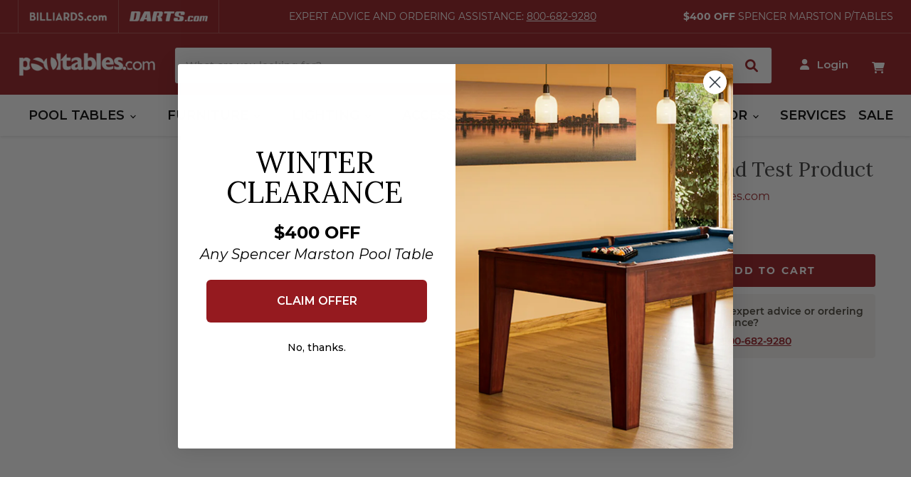

--- FILE ---
content_type: text/html; charset=utf-8
request_url: https://www.pooltables.com/products/portland-test-product
body_size: 44017
content:
<!doctype html>
<html class="no-js no-touch" lang="en">
  <head>
    
      
    
    <!-- Added by AVADA SEO Suite -->
    



<script>
    const avadaLightJsExclude = ['cdn.nfcube.com'];
    const avadaLightJsInclude = ['https://cdn.shopify.com/extensions/'];
    const _0x3f891e=_0x4595;(function(_0x9cbaa3,_0x1d3b57){const _0x51f0fe=_0x4595,_0x5e8ed0=_0x9cbaa3();while(!![]){try{const _0x361fc2=parseInt(_0x51f0fe(0xc6))/0x1*(parseInt(_0x51f0fe(0xba))/0x2)+parseInt(_0x51f0fe(0xb8))/0x3+-parseInt(_0x51f0fe(0xbd))/0x4+parseInt(_0x51f0fe(0xc0))/0x5+-parseInt(_0x51f0fe(0xb6))/0x6+parseInt(_0x51f0fe(0xc2))/0x7*(-parseInt(_0x51f0fe(0xc1))/0x8)+parseInt(_0x51f0fe(0xb5))/0x9;if(_0x361fc2===_0x1d3b57)break;else _0x5e8ed0['push'](_0x5e8ed0['shift']());}catch(_0x1c7c86){_0x5e8ed0['push'](_0x5e8ed0['shift']());}}}(_0x3829,0x97f1e));const observer=new MutationObserver(_0x39af6b=>{const _0x2d8672=_0x4595;_0x39af6b[_0x2d8672(0xb7)](({addedNodes:_0x566432})=>{const _0x5b0ebf=_0x2d8672;_0x566432[_0x5b0ebf(0xb7)](_0x3f513a=>{const _0x4a666c=_0x5b0ebf;if(0x1===_0x3f513a[_0x4a666c(0xbc)]&&_0x4a666c(0xc4)===_0x3f513a[_0x4a666c(0xc3)]){const _0x39ea03=_0x3f513a[_0x4a666c(0xbe)]||'';!avadaLightJsInclude['every'](_0x4bb4ae=>!_0x39ea03[_0x4a666c(0xbf)](_0x4bb4ae))&&avadaLightJsExclude[_0x4a666c(0xc5)](_0x1631fa=>!_0x39ea03[_0x4a666c(0xbf)](_0x1631fa))&&(_0x3f513a[_0x4a666c(0xb9)]=_0x4a666c(0xbb));}});});});function _0x3829(){const _0x13de4c=['SCRIPT','every','1YBkrWi','observe','19594035UUEijG','5200752TnSBoK','forEach','1597758iHhjFw','type','176330VSDYMC','lightJs','nodeType','1854464nNqizn','src','includes','776165FNnXlw','8yNLQFI','7002275ctqQdD','tagName'];_0x3829=function(){return _0x13de4c;};return _0x3829();}function _0x4595(_0x15558a,_0x1d8756){const _0x382994=_0x3829();return _0x4595=function(_0x4595e6,_0x529cb){_0x4595e6=_0x4595e6-0xb5;let _0x422a33=_0x382994[_0x4595e6];return _0x422a33;},_0x4595(_0x15558a,_0x1d8756);}observer[_0x3f891e(0xc7)](document['documentElement'],{'childList':!0x0,'subtree':!0x0});
</script>





<script>
class LightJsLoader{constructor(e){this.jQs=[],this.listener=this.handleListener.bind(this,e),this.scripts=["default","defer","async"].reduce(((e,t)=>({...e,[t]:[]})),{});const t=this;e.forEach((e=>window.addEventListener(e,t.listener,{passive:!0})))}handleListener(e){const t=this;return e.forEach((e=>window.removeEventListener(e,t.listener))),"complete"===document.readyState?this.handleDOM():document.addEventListener("readystatechange",(e=>{if("complete"===e.target.readyState)return setTimeout(t.handleDOM.bind(t),1)}))}async handleDOM(){this.suspendEvent(),this.suspendJQuery(),this.findScripts(),this.preloadScripts();for(const e of Object.keys(this.scripts))await this.replaceScripts(this.scripts[e]);for(const e of["DOMContentLoaded","readystatechange"])await this.requestRepaint(),document.dispatchEvent(new Event("lightJS-"+e));document.lightJSonreadystatechange&&document.lightJSonreadystatechange();for(const e of["DOMContentLoaded","load"])await this.requestRepaint(),window.dispatchEvent(new Event("lightJS-"+e));await this.requestRepaint(),window.lightJSonload&&window.lightJSonload(),await this.requestRepaint(),this.jQs.forEach((e=>e(window).trigger("lightJS-jquery-load"))),window.dispatchEvent(new Event("lightJS-pageshow")),await this.requestRepaint(),window.lightJSonpageshow&&window.lightJSonpageshow()}async requestRepaint(){return new Promise((e=>requestAnimationFrame(e)))}findScripts(){document.querySelectorAll("script[type=lightJs]").forEach((e=>{e.hasAttribute("src")?e.hasAttribute("async")&&e.async?this.scripts.async.push(e):e.hasAttribute("defer")&&e.defer?this.scripts.defer.push(e):this.scripts.default.push(e):this.scripts.default.push(e)}))}preloadScripts(){const e=this,t=Object.keys(this.scripts).reduce(((t,n)=>[...t,...e.scripts[n]]),[]),n=document.createDocumentFragment();t.forEach((e=>{const t=e.getAttribute("src");if(!t)return;const s=document.createElement("link");s.href=t,s.rel="preload",s.as="script",n.appendChild(s)})),document.head.appendChild(n)}async replaceScripts(e){let t;for(;t=e.shift();)await this.requestRepaint(),new Promise((e=>{const n=document.createElement("script");[...t.attributes].forEach((e=>{"type"!==e.nodeName&&n.setAttribute(e.nodeName,e.nodeValue)})),t.hasAttribute("src")?(n.addEventListener("load",e),n.addEventListener("error",e)):(n.text=t.text,e()),t.parentNode.replaceChild(n,t)}))}suspendEvent(){const e={};[{obj:document,name:"DOMContentLoaded"},{obj:window,name:"DOMContentLoaded"},{obj:window,name:"load"},{obj:window,name:"pageshow"},{obj:document,name:"readystatechange"}].map((t=>function(t,n){function s(n){return e[t].list.indexOf(n)>=0?"lightJS-"+n:n}e[t]||(e[t]={list:[n],add:t.addEventListener,remove:t.removeEventListener},t.addEventListener=(...n)=>{n[0]=s(n[0]),e[t].add.apply(t,n)},t.removeEventListener=(...n)=>{n[0]=s(n[0]),e[t].remove.apply(t,n)})}(t.obj,t.name))),[{obj:document,name:"onreadystatechange"},{obj:window,name:"onpageshow"}].map((e=>function(e,t){let n=e[t];Object.defineProperty(e,t,{get:()=>n||function(){},set:s=>{e["lightJS"+t]=n=s}})}(e.obj,e.name)))}suspendJQuery(){const e=this;let t=window.jQuery;Object.defineProperty(window,"jQuery",{get:()=>t,set(n){if(!n||!n.fn||!e.jQs.includes(n))return void(t=n);n.fn.ready=n.fn.init.prototype.ready=e=>{e.bind(document)(n)};const s=n.fn.on;n.fn.on=n.fn.init.prototype.on=function(...e){if(window!==this[0])return s.apply(this,e),this;const t=e=>e.split(" ").map((e=>"load"===e||0===e.indexOf("load.")?"lightJS-jquery-load":e)).join(" ");return"string"==typeof e[0]||e[0]instanceof String?(e[0]=t(e[0]),s.apply(this,e),this):("object"==typeof e[0]&&Object.keys(e[0]).forEach((n=>{delete Object.assign(e[0],{[t(n)]:e[0][n]})[n]})),s.apply(this,e),this)},e.jQs.push(n),t=n}})}}new LightJsLoader(["keydown","mousemove","touchend","touchmove","touchstart","wheel"]);
</script>






    <!-- /Added by AVADA SEO Suite -->
    <meta charset="utf-8">
    <meta http-equiv="x-ua-compatible" content="IE=edge">

    <link rel="preconnect" href="https://cdn.shopify.com">
    <link rel="preconnect" href="https://fonts.shopifycdn.com">
    <link rel="preconnect" href="https://v.shopify.com">
    <link rel="preconnect" href="https://cdn.shopifycloud.com">

    <title>Portland Test Product — Pooltables.com</title>

    <!-- Avada Boost Sales Script -->
    
      


          
          
          
          
          
          
          
          
          
          <script>
            const AVADA_ENHANCEMENTS = {};
            AVADA_ENHANCEMENTS.contentProtection = false;
            AVADA_ENHANCEMENTS.hideCheckoutButon = false;
            AVADA_ENHANCEMENTS.cartSticky = false;
            AVADA_ENHANCEMENTS.multiplePixelStatus = false;
            AVADA_ENHANCEMENTS.inactiveStatus = false;
            AVADA_ENHANCEMENTS.cartButtonAnimationStatus = false;
            AVADA_ENHANCEMENTS.whatsappStatus = false;
            AVADA_ENHANCEMENTS.messengerStatus = false;
            AVADA_ENHANCEMENTS.livechatStatus = false;
          </script>



























      <script>
        const AVADA_CDT = {};
        AVADA_CDT.products = [];
        AVADA_CDT.template = "product";
        AVADA_CDT.collections = [];
        

        const AVADA_INVQTY = {};
        
          AVADA_INVQTY[43970627174613] = 8;
        

        AVADA_CDT.cartitem = 0;
        AVADA_CDT.moneyformat = `\${{amount}}`;
        AVADA_CDT.cartTotalPrice = 0;
        
        AVADA_CDT.selected_variant_id = 43970627174613;
        AVADA_CDT.product = {"id": 7975671529685,"title": "Portland Test Product","handle": "portland-test-product","vendor": "Pooltables.com",
            "type": "","tags": [],"price": 100,"price_min": 100,"price_max": 100,
            "available": true,"price_varies": false,"compare_at_price": 0,
            "compare_at_price_min": 0,"compare_at_price_max": 0,
            "compare_at_price_varies": false,"variants": [{"id":43970627174613,"title":"Default Title","option1":"Default Title","option2":null,"option3":null,"sku":"PT-014491","requires_shipping":true,"taxable":true,"featured_image":null,"available":true,"name":"Portland Test Product","public_title":null,"options":["Default Title"],"price":100,"weight":0,"compare_at_price":0,"inventory_management":null,"barcode":null,"requires_selling_plan":false,"selling_plan_allocations":[],"quantity_rule":{"min":1,"max":null,"increment":1}}],"featured_image": null,"images": []
            };
        

        window.AVADA_BADGES = window.AVADA_BADGES || {};
        window.AVADA_BADGES = [{"badgeEffect":"","showBadgeBorder":false,"badgePageType":"product","headerText":"Secure Checkout With","badgeBorderRadius":3,"collectionPageInlinePosition":"after","description":"Increase a sense of urgency and boost conversation rate on each product page. ","badgeStyle":"color","badgeList":["https:\/\/cdn1.avada.io\/boost-sales\/visa.svg","https:\/\/cdn1.avada.io\/boost-sales\/mastercard.svg","https:\/\/cdn1.avada.io\/boost-sales\/americanexpress.svg","https:\/\/cdn1.avada.io\/boost-sales\/discover.svg","https:\/\/cdn1.avada.io\/boost-sales\/paypal.svg","https:\/\/cdn1.avada.io\/boost-sales\/applepay.svg","https:\/\/cdn1.avada.io\/boost-sales\/googlepay.svg"],"cartInlinePosition":"after","isSetCustomWidthMobile":false,"homePageInlinePosition":"after","createdAt":"2023-09-24T17:36:46.286Z","badgeWidth":"full-width","showHeaderText":true,"showBadges":true,"customWidthSize":450,"cartPosition":"","shopDomain":"billiardscominc-dev.myshopify.com","shopId":"Dvl4UmAtG59rNcwT33Ws","inlinePosition":"after","badgeBorderColor":"#e1e1e1","headingSize":16,"badgeCustomSize":70,"badgesSmartSelector":false,"headingColor":"#232323","textAlign":"avada-align-center","badgeSize":"small","priority":"0","collectionPagePosition":"","customWidthSizeInMobile":450,"name":"Product Pages","position":"","homePagePosition":"","status":true,"font":"default","removeBranding":true,"id":"a3DrG1LsEPvzLfU1oViS"},{"badgeEffect":"","showBadgeBorder":false,"badgePageType":"footer","headerText":"","badgeBorderRadius":3,"collectionPageInlinePosition":"after","description":"Win customers' trust from every pages by showing various trust badges at website's footer.","badgeStyle":"color","badgeList":["https:\/\/cdn1.avada.io\/boost-sales\/visa.svg","https:\/\/cdn1.avada.io\/boost-sales\/mastercard.svg","https:\/\/cdn1.avada.io\/boost-sales\/americanexpress.svg","https:\/\/cdn1.avada.io\/boost-sales\/discover.svg","https:\/\/cdn1.avada.io\/boost-sales\/paypal.svg","https:\/\/cdn1.avada.io\/boost-sales\/applepay.svg","https:\/\/cdn1.avada.io\/boost-sales\/googlepay.svg"],"cartInlinePosition":"after","isSetCustomWidthMobile":false,"homePageInlinePosition":"after","createdAt":"2023-09-24T17:36:45.883Z","badgeWidth":"full-width","showHeaderText":true,"showBadges":true,"customWidthSize":450,"cartPosition":"","shopDomain":"billiardscominc-dev.myshopify.com","shopId":"Dvl4UmAtG59rNcwT33Ws","inlinePosition":"after","badgeBorderColor":"#e1e1e1","headingSize":16,"badgeCustomSize":40,"badgesSmartSelector":false,"headingColor":"#232323","textAlign":"avada-align-center","badgeSize":"custom","priority":"0","selectedPreset":"Payment 1","collectionPagePosition":"","customWidthSizeInMobile":450,"name":"Footer","position":"","homePagePosition":"","status":true,"font":"default","removeBranding":true,"id":"JzXRYI3DUfiNMDop4liO"}];

        window.AVADA_GENERAL_SETTINGS = window.AVADA_GENERAL_SETTINGS || {};
        window.AVADA_GENERAL_SETTINGS = null;

        window.AVADA_COUNDOWNS = window.AVADA_COUNDOWNS || {};
        window.AVADA_COUNDOWNS = [{},{},{"id":"wrK6BkbOdhs79angiejD","categoryNumbWidth":30,"numbWidth":60,"countdownSmartSelector":false,"collectionPageInlinePosition":"after","stockTextSize":16,"daysText":"Days","countdownEndAction":"HIDE_COUNTDOWN","secondsText":"Seconds","saleCustomSeconds":"59","createdAt":"2023-09-24T17:36:46.195Z","txtDatePos":"txt_outside_box","numbHeight":60,"txtDateSize":16,"shopId":"Dvl4UmAtG59rNcwT33Ws","inlinePosition":"after","headingSize":30,"categoryTxtDateSize":8,"textAlign":"text-center","displayLayout":"square-countdown","categoryNumberSize":14,"priority":"0","displayType":"ALL_PRODUCT","numbBorderColor":"#cccccc","productIds":[],"collectionPagePosition":"","name":"Product Pages","numbBorderWidth":1,"manualDisplayPlacement":"after","position":"form[action='\/cart\/add']","showCountdownTimer":true,"conditions":{"type":"ALL","conditions":[{"type":"TITLE","operation":"CONTAINS","value":""}]},"timeUnits":"unit-dhms","status":true,"manualDisplayPosition":"form[action='\/cart\/add']","stockTextBefore":"Only {{stock_qty}} left in stock. Hurry up 🔥","saleCustomMinutes":"10","categoryUseDefaultSize":true,"description":"Increase urgency and boost conversions for each product page.","saleDateType":"date-custom","numbBgColor":"#ffffff","txtDateColor":"#122234","numbColor":"#122234","minutesText":"Minutes","showInventoryCountdown":true,"numbBorderRadius":0,"shopDomain":"billiardscominc-dev.myshopify.com","countdownTextBottom":"","productExcludeIds":[],"headingColor":"#0985C5","stockType":"real_stock","linkText":"Hurry! sale ends in","saleCustomHours":"00","hoursText":"Hours","categoryTxtDatePos":"txt_outside_box","useDefaultSize":true,"stockTextColor":"#122234","categoryNumbHeight":30,"saleCustomDays":"00","removeBranding":true}];

        window.AVADA_STOCK_COUNTDOWNS = window.AVADA_STOCK_COUNTDOWNS || {};
        window.AVADA_STOCK_COUNTDOWNS = null;

        window.AVADA_COUNDOWNS_V2 = window.AVADA_COUNDOWNS_V2 || {};
        window.AVADA_COUNDOWNS_V2 = [{"id":"Cavvkm0hs9ZEpVjoIoAq","isSpecificTimeZone":false,"specificCollectionIds":[],"timeType":"date_sale_to","preset":"london","whenTimeReached":"hide_block","daysText":"Days","minutesCustom":1,"secondsCustom":1,"secondsText":"Sec","minutesText":"Min","hoursCustom":1,"conditionToShow":"allProduct","startTime":"2023-09-24T11:38","shopId":"Dvl4UmAtG59rNcwT33Ws","daysCustom":1,"image":"\/083e4e3d3578121d27659457fa2972d0.png","widgetId":"AVADA-UISVXN3G0S3O","timeZone":"Etc\/GMT+12","isCanChangeBgNumberColor":true,"hoursText":"Hours","isAdvancedSettings":true,"size":"medium","name":"Countdown Timer 24\/09\/23","endTime":"2023-09-25T00:00","presetType":"light","status":true,"createdAt":"2023-09-24T17:39:07.842Z","designSetting":[{"path":"designSetting.0","components":[],"name":"Heading","style":{"path":"designSetting.0.style","color":"#202223","fontWeight":"bold","textTransform":"uppercase"},"label":"Hurry up! Sale ends in","type":"heading"},{"path":"designSetting.1","canChange":true,"canChangeBackground":true,"components":[{"path":"designSetting.1.components.0","components":[{"path":"designSetting.1.components.0.components.0","identification":"dayValue","unitLabel":"","classes":[""],"name":"CD Item Value","style":{"padding":"1rem","path":"designSetting.1.components.0.components.0.style","backgroundColor":"#F2F2F6","color":"#202223","borderRadius":"4px","lineHeight":"150%","fontWeight":"600"},"label":"","type":"countdownItemValue"},{"path":"designSetting.1.components.0.components.1","identification":"dayLabel","classes":["Avada-CDTV2__PositionLabel--bottom"],"name":"CD Item Label","style":{"padding":"0.5rem","path":"designSetting.1.components.0.components.1.style","color":"#A8ADBC","lineHeight":"150%","position":"absolute"},"type":"countdownItemLabel"}],"identification":"Day","name":"Item Container","style":{"padding":"2rem 1rem","path":"designSetting.1.components.0.style"},"label":"Days","type":"itemContainer","value":"00"},{"path":"designSetting.1.components.1","components":[{"path":"designSetting.1.components.1.components.0","identification":"hourValue","unitLabel":"","classes":[""],"name":"CD Item Value","style":{"padding":"1rem","path":"designSetting.1.components.1.components.0.style","backgroundColor":"#F2F2F6","color":"#202223","borderRadius":"4px","lineHeight":"150%","fontWeight":"600"},"label":"","type":"countdownItemValue"},{"path":"designSetting.1.components.1.components.1","identification":"hourLabel","classes":["Avada-CDTV2__PositionLabel--bottom"],"name":"CD Item Label","style":{"padding":"0.5rem","path":"designSetting.1.components.1.components.1.style","color":"#A8ADBC","lineHeight":"150%","position":"absolute"},"type":"countdownItemLabel"}],"identification":"Hour","name":"Item Container","style":{"padding":"2rem 1rem","path":"designSetting.1.components.1.style"},"label":"Hours","type":"itemContainer","value":"12"},{"path":"designSetting.1.components.2","components":[{"path":"designSetting.1.components.2.components.0","identification":"minuteValue","unitLabel":"","classes":[""],"name":"CD Item Value","style":{"padding":"1rem","path":"designSetting.1.components.2.components.0.style","backgroundColor":"#F2F2F6","color":"#202223","borderRadius":"4px","lineHeight":"150%","fontWeight":"600"},"label":"","type":"countdownItemValue"},{"path":"designSetting.1.components.2.components.1","identification":"minuteLabel","classes":["Avada-CDTV2__PositionLabel--bottom"],"name":"CD Item Label","style":{"padding":"0.5rem","path":"designSetting.1.components.2.components.1.style","color":"#A8ADBC","lineHeight":"150%","position":"absolute"},"type":"countdownItemLabel"}],"identification":"Minute","name":"Item Container","style":{"padding":"2rem 1rem","path":"designSetting.1.components.2.style"},"label":"Minutes","type":"itemContainer","value":"20"},{"path":"designSetting.1.components.3","components":[{"path":"designSetting.1.components.3.components.0","identification":"secondValue","unitLabel":"","classes":[""],"name":"CD Item Value","style":{"padding":"1rem","path":"designSetting.1.components.3.components.0.style","backgroundColor":"#F2F2F6","color":"#202223","borderRadius":"4px","lineHeight":"150%","fontWeight":"600"},"label":"","type":"countdownItemValue"},{"path":"designSetting.1.components.3.components.1","identification":"secondLabel","classes":["Avada-CDTV2__PositionLabel--bottom"],"name":"CD Item Label","style":{"padding":"0.5rem","path":"designSetting.1.components.3.components.1.style","color":"#A8ADBC","lineHeight":"150%","position":"absolute"},"type":"countdownItemLabel"}],"identification":"Second","name":"Item Container","style":{"padding":"2rem 1rem","path":"designSetting.1.components.3.style"},"label":"Seconds","type":"itemContainer","value":"49"}],"name":"Countdown","label":"","type":"countdown"}],"pageShowCountdown":"home","isFirstSave":false,"updatedAt":"2023-09-24T17:39:34.410Z"}];

        window.AVADA_BADGES_V2 = window.AVADA_BADGES_V2 || {};
        window.AVADA_BADGES_V2 = [];

        window.AVADA_INACTIVE_TAB = window.AVADA_INACTIVE_TAB || {};
        window.AVADA_INACTIVE_TAB = null;

        window.AVADA_LIVECHAT = window.AVADA_LIVECHAT || {};
        window.AVADA_LIVECHAT = null;

        window.AVADA_STICKY_ATC = window.AVADA_STICKY_ATC || {};
        window.AVADA_STICKY_ATC = null;

        window.AVADA_ATC_ANIMATION = window.AVADA_ATC_ANIMATION || {};
        window.AVADA_ATC_ANIMATION = null;

        window.AVADA_SP = window.AVADA_SP || {};
        window.AVADA_SP = {"shop":"Dvl4UmAtG59rNcwT33Ws","configuration":{"position":"bottom-left","hide_time_ago":false,"smart_hide":false,"smart_hide_time":3,"smart_hide_unit":"days","truncate_product_name":true,"display_duration":5,"first_delay":10,"pops_interval":10,"max_pops_display":20,"show_mobile":true,"mobile_position":"bottom","animation":"fadeInUp","out_animation":"fadeOutDown","with_sound":false,"display_order":"order","only_product_viewing":false,"notice_continuously":false,"custom_css":"","replay":true,"included_urls":"","excluded_urls":"","excluded_product_type":"","countries_all":true,"countries":[],"allow_show":"all","hide_close":true,"close_time":1,"close_time_unit":"days","support_rtl":false},"notifications":{"n4NgTKQP1e1mXneuS9CU":{"settings":{"heading_text":"{{first_name}} in {{city}}, {{country}}","heading_font_weight":500,"heading_font_size":12,"content_text":"Purchased {{product_name}}","content_font_weight":800,"content_font_size":13,"background_image":"","background_color":"#FFF","heading_color":"#111","text_color":"#142A47","time_color":"#234342","with_border":false,"border_color":"#333333","border_width":1,"border_radius":20,"image_border_radius":20,"heading_decoration":null,"hover_product_decoration":null,"hover_product_color":"#122234","with_box_shadow":true,"font":"Raleway","language_code":"en","with_static_map":false,"use_dynamic_names":false,"dynamic_names":"","use_flag":false,"popup_custom_link":"","popup_custom_image":"","display_type":"popup","use_counter":false,"counter_color":"#0b4697","counter_unit_color":"#0b4697","counter_unit_plural":"views","counter_unit_single":"view","truncate_product_name":false,"allow_show":"all","included_urls":"","excluded_urls":""},"type":"order","items":[],"source":"shopify\/order"}},"removeBranding":true};

        window.AVADA_SP_V2 = window.AVADA_SP_V2 || {};
        window.AVADA_SP_V2 = [];

        window.AVADA_SETTING_SP_V2 = window.AVADA_SETTING_SP_V2 || {};
        window.AVADA_SETTING_SP_V2 = {"show_mobile":true,"countries_all":true,"display_order":"order","hide_time_ago":false,"max_pops_display":30,"first_delay":4,"custom_css":"","notice_continuously":false,"orderItems":[{"date":"2023-09-24T07:47:25.000Z","country":"United States","city":"Napa","shipping_first_name":"Patrick","product_image":"https:\/\/cdn.shopify.com\/s\/files\/1\/0644\/2028\/2581\/products\/vector-jb1_jpg_egdetail.jpg?v=1674842747","shipping_city":"Napa","type":"order","product_name":"Vector Caliber JB1 Jump Break Cue","product_id":7975586627797,"product_handle":"vector-caliber-jb1-jump-break-cue","first_name":"Patrick","shipping_country":"United States","product_link":"https:\/\/billiardscominc-dev.myshopify.com\/products\/vector-caliber-jb1-jump-break-cue"},{"date":"2023-09-23T18:40:18.000Z","country":"United States","city":"Houston","shipping_first_name":"Lucas","product_image":"https:\/\/cdn.shopify.com\/s\/files\/1\/0644\/2028\/2581\/products\/pecan-optional-accessories_png_egdetail.jpg?v=1682096291","shipping_city":"Houston","type":"order","product_name":"Spencer Marston Wall Pool Cue Rack","product_id":7975562838229,"product_handle":"spencer-marston-wall-pool-cue-rack","first_name":"Lucas","shipping_country":"United States","product_link":"https:\/\/billiardscominc-dev.myshopify.com\/products\/spencer-marston-wall-pool-cue-rack"},{"date":"2023-09-23T17:39:33.000Z","country":"United States","city":"Dover","shipping_first_name":"Angela","product_image":null,"shipping_city":"Medford","type":"order","product_name":"Spencer Marston Chesapeake Pool Table - Felt Selection","product_id":7975608090837,"product_handle":"spencer-marston-chesapeake-pool-table-felt-selection","first_name":"Angela","shipping_country":"United States","product_link":"https:\/\/billiardscominc-dev.myshopify.com\/products\/spencer-marston-chesapeake-pool-table-felt-selection"},{"date":"2023-09-23T17:39:33.000Z","country":"United States","city":"Dover","shipping_first_name":"Angela","product_image":"https:\/\/cdn.shopify.com\/s\/files\/1\/0644\/2028\/2581\/products\/whitegloveinstall.png?v=1691164872","shipping_city":"Medford","type":"order","product_name":"Pool Tables - Installation","product_id":7994362527957,"product_handle":"pool-tables-installation","first_name":"Angela","shipping_country":"United States","product_link":"https:\/\/billiardscominc-dev.myshopify.com\/products\/pool-tables-installation"},{"date":"2023-09-23T17:39:33.000Z","country":"United States","city":"Dover","shipping_first_name":"Angela","product_image":"https:\/\/cdn.shopify.com\/s\/files\/1\/0644\/2028\/2581\/products\/silver_accessory_kit.jpg?v=1691505569","shipping_city":"Medford","type":"order","product_name":"Pool Tables - Accessory Kit","product_id":7994364231893,"product_handle":"pool-tables-accessory-kit","first_name":"Angela","shipping_country":"United States","product_link":"https:\/\/billiardscominc-dev.myshopify.com\/products\/pool-tables-accessory-kit"},{"date":"2023-09-23T17:39:33.000Z","country":"United States","city":"Dover","shipping_first_name":"Angela","product_image":"https:\/\/cdn.shopify.com\/s\/files\/1\/0644\/2028\/2581\/products\/chesapeake-transparentfelt_png_egvizbase.png?v=1691495357","shipping_city":"Medford","type":"order","product_name":"Spencer Marston Chesapeake Pool Table","product_id":7975608058069,"product_handle":"spencer-marston-chesapeake-pool-table","first_name":"Angela","shipping_country":"United States","product_link":"https:\/\/billiardscominc-dev.myshopify.com\/products\/spencer-marston-chesapeake-pool-table"},{"date":"2023-09-23T17:39:33.000Z","country":"United States","city":"Dover","shipping_first_name":"Angela","product_image":"https:\/\/cdn.shopify.com\/s\/files\/1\/0644\/2028\/2581\/files\/barnwood-grey_jpg_egdetail_ffa63244-6b5b-4016-a082-3ff13fc74591.jpg?v=1693344621","shipping_city":"Medford","type":"order","product_name":"Spencer Marston Corner Cue Rack","product_id":7975562608853,"product_handle":"spencer-marston-corner-cue-rack","first_name":"Angela","shipping_country":"United States","product_link":"https:\/\/billiardscominc-dev.myshopify.com\/products\/spencer-marston-corner-cue-rack"},{"date":"2023-09-23T15:28:25.000Z","country":"United States","city":"Alvordton","shipping_first_name":"Bill","product_image":"https:\/\/cdn.shopify.com\/s\/files\/1\/0644\/2028\/2581\/products\/pocket-reducers3_jpg_egdetail.jpg?v=1674841004","shipping_city":"Alvordton","type":"order","product_name":"Practice Pro Pocket Reducers","product_id":7975565295829,"product_handle":"practice-pro-pocket-reducers","first_name":"Bill","shipping_country":"United States","product_link":"https:\/\/billiardscominc-dev.myshopify.com\/products\/practice-pro-pocket-reducers"},{"date":"2023-09-23T13:22:21.000Z","country":"United States","city":"Apex","shipping_first_name":"Jawad","product_image":"https:\/\/cdn.shopify.com\/s\/files\/1\/0644\/2028\/2581\/products\/whitegloveinstall.png?v=1691164872","shipping_city":"Apex","type":"order","product_name":"Pool Tables - Installation","product_id":7994362527957,"product_handle":"pool-tables-installation","first_name":"Jawad","shipping_country":"United States","product_link":"https:\/\/billiardscominc-dev.myshopify.com\/products\/pool-tables-installation"},{"date":"2023-09-23T13:22:21.000Z","country":"United States","city":"Apex","shipping_first_name":"Jawad","product_image":"https:\/\/cdn.shopify.com\/s\/files\/1\/0644\/2028\/2581\/products\/table-tennis-top-1_jpg_egdetail_55037086-60d5-4855-84ce-ea20a953ddb5.jpg?v=1680108776","shipping_city":"Apex","type":"order","product_name":"Pool Tables - Table Tennis Top","product_id":7994375504085,"product_handle":"pool-tables-table-tennis-top","first_name":"Jawad","shipping_country":"United States","product_link":"https:\/\/billiardscominc-dev.myshopify.com\/products\/pool-tables-table-tennis-top"},{"date":"2023-09-23T13:22:21.000Z","country":"United States","city":"Apex","shipping_first_name":"Jawad","product_image":"https:\/\/cdn.shopify.com\/s\/files\/1\/0644\/2028\/2581\/products\/catania-master-2_png_egvizbase.png?v=1677534268","shipping_city":"Apex","type":"order","product_name":"Spencer Marston Catania Pool Table","product_id":7975569817813,"product_handle":"spencer-marston-catania-pool-table","first_name":"Jawad","shipping_country":"United States","product_link":"https:\/\/billiardscominc-dev.myshopify.com\/products\/spencer-marston-catania-pool-table"},{"date":"2023-09-23T13:22:21.000Z","country":"United States","city":"Apex","shipping_first_name":"Jawad","product_image":"https:\/\/cdn.shopify.com\/s\/files\/1\/0644\/2028\/2581\/products\/catania-master-2_png_egvizbase.png?v=1677534268","shipping_city":"Apex","type":"order","product_name":"Spencer Marston Catania Pool Table","product_id":7975569817813,"product_handle":"spencer-marston-catania-pool-table","first_name":"Jawad","shipping_country":"United States","product_link":"https:\/\/billiardscominc-dev.myshopify.com\/products\/spencer-marston-catania-pool-table"},{"date":"2023-09-23T05:03:51.000Z","country":"United States","city":"DeSoto","shipping_first_name":"Robert","product_image":null,"shipping_city":"DeSoto","type":"order","product_name":"Spencer Marston Hudson Dining Pool Table - Felt Selection","product_id":7975603241173,"product_handle":"spencer-marston-hudson-dining-pool-table-felt-selection","first_name":"Robert","shipping_country":"United States","product_link":"https:\/\/billiardscominc-dev.myshopify.com\/products\/spencer-marston-hudson-dining-pool-table-felt-selection"},{"date":"2023-09-23T05:03:51.000Z","country":"United States","city":"DeSoto","shipping_first_name":"Robert","product_image":"https:\/\/cdn.shopify.com\/s\/files\/1\/0644\/2028\/2581\/products\/whitegloveinstall.png?v=1691164872","shipping_city":"DeSoto","type":"order","product_name":"Pool Tables - Installation","product_id":7994362527957,"product_handle":"pool-tables-installation","first_name":"Robert","shipping_country":"United States","product_link":"https:\/\/billiardscominc-dev.myshopify.com\/products\/pool-tables-installation"},{"date":"2023-09-23T05:03:51.000Z","country":"United States","city":"DeSoto","shipping_first_name":"Robert","product_image":"https:\/\/cdn.shopify.com\/s\/files\/1\/0644\/2028\/2581\/products\/bench-top_jpg_egpoolcue_7f2dc1f4-9103-4d82-8413-ad6a9d996ba8.jpg?v=1677020568","shipping_city":"DeSoto","type":"order","product_name":"Spencer Marston Hudson Dining Pool Table - 20% Off Matching Bench","product_id":7975603372245,"product_handle":"spencer-marston-hudson-dining-pool-table-20-off-matching-bench","first_name":"Robert","shipping_country":"United States","product_link":"https:\/\/billiardscominc-dev.myshopify.com\/products\/spencer-marston-hudson-dining-pool-table-20-off-matching-bench"},{"date":"2023-09-23T05:03:51.000Z","country":"United States","city":"DeSoto","shipping_first_name":"Robert","product_image":"https:\/\/cdn.shopify.com\/s\/files\/1\/0644\/2028\/2581\/products\/hudson-1-hudson-5_png_egvizbase.png?v=1677535105","shipping_city":"DeSoto","type":"order","product_name":"Spencer Marston Hudson Dining Pool Table","product_id":7975603208405,"product_handle":"spencer-marston-hudson-dining-pool-table","first_name":"Robert","shipping_country":"United States","product_link":"https:\/\/billiardscominc-dev.myshopify.com\/products\/spencer-marston-hudson-dining-pool-table"},{"date":"2023-09-22T22:25:29.000Z","country":"United States","city":"Thornton","shipping_first_name":"David","product_image":null,"shipping_city":"Thornton","type":"order","product_name":"Spencer Marston Venetian Pool Table - Felt Selection","product_id":7975572865237,"product_handle":"spencer-marston-venetian-pool-table-felt-selection","first_name":"David","shipping_country":"United States","product_link":"https:\/\/billiardscominc-dev.myshopify.com\/products\/spencer-marston-venetian-pool-table-felt-selection"},{"date":"2023-09-22T22:25:29.000Z","country":"United States","city":"Thornton","shipping_first_name":"David","product_image":"https:\/\/cdn.shopify.com\/s\/files\/1\/0644\/2028\/2581\/products\/whitegloveinstall.png?v=1691164872","shipping_city":"Thornton","type":"order","product_name":"Pool Tables - Installation","product_id":7994362527957,"product_handle":"pool-tables-installation","first_name":"David","shipping_country":"United States","product_link":"https:\/\/billiardscominc-dev.myshopify.com\/products\/pool-tables-installation"},{"date":"2023-09-22T22:25:29.000Z","country":"United States","city":"Thornton","shipping_first_name":"David","product_image":"https:\/\/cdn.shopify.com\/s\/files\/1\/0644\/2028\/2581\/products\/black.jpg?v=1680122824","shipping_city":"Thornton","type":"order","product_name":"Pool Tables - Embroidery Color","product_id":7986755862741,"product_handle":"pool-tables-embroidery-color","first_name":"David","shipping_country":"United States","product_link":"https:\/\/billiardscominc-dev.myshopify.com\/products\/pool-tables-embroidery-color"},{"date":"2023-09-22T22:25:29.000Z","country":"United States","city":"Thornton","shipping_first_name":"David","product_image":"https:\/\/cdn.shopify.com\/s\/files\/1\/0644\/2028\/2581\/products\/silver_accessory_kit.jpg?v=1691505569","shipping_city":"Thornton","type":"order","product_name":"Pool Tables - Accessory Kit","product_id":7994364231893,"product_handle":"pool-tables-accessory-kit","first_name":"David","shipping_country":"United States","product_link":"https:\/\/billiardscominc-dev.myshopify.com\/products\/pool-tables-accessory-kit"},{"date":"2023-09-22T22:25:29.000Z","country":"United States","city":"Thornton","shipping_first_name":"David","product_image":"https:\/\/cdn.shopify.com\/s\/files\/1\/0644\/2028\/2581\/products\/venetian-transparentfelt_png_egvizbase.png?v=1677536569","shipping_city":"Thornton","type":"order","product_name":"Spencer Marston Venetian Pool Table","product_id":7975572734165,"product_handle":"spencer-marston-venetian-pool-table","first_name":"David","shipping_country":"United States","product_link":"https:\/\/billiardscominc-dev.myshopify.com\/products\/spencer-marston-venetian-pool-table"},{"date":"2023-09-22T22:25:29.000Z","country":"United States","city":"Thornton","shipping_first_name":"David","product_image":"https:\/\/cdn.shopify.com\/s\/files\/1\/0644\/2028\/2581\/products\/simonis-crest_jpg_egdetail.jpg?v=1674842450","shipping_city":"Thornton","type":"order","product_name":"Simonis 860 Cloth","product_id":7975583678677,"product_handle":"simonis-860-cloth","first_name":"David","shipping_country":"United States","product_link":"https:\/\/billiardscominc-dev.myshopify.com\/products\/simonis-860-cloth"},{"date":"2023-09-22T20:16:13.000Z","country":"United States","city":"San Diego ","shipping_first_name":"Joe","product_image":"https:\/\/cdn.shopify.com\/s\/files\/1\/0644\/2028\/2581\/products\/oak-9_jpg_egdetail.jpg?v=1691604774","shipping_city":"COOLIN","type":"order","product_name":"Spencer Marston Pub Basic Plus Table and 2-Chair Set","product_id":7975579910357,"product_handle":"spencer-marston-pub-basic-plus-table-and-2-chair-set","first_name":"Joyce","shipping_country":"United States","product_link":"https:\/\/billiardscominc-dev.myshopify.com\/products\/spencer-marston-pub-basic-plus-table-and-2-chair-set"},{"date":"2023-09-22T20:00:28.000Z","country":"United States","city":"Raymore","shipping_first_name":"Sharon","product_image":"https:\/\/cdn.shopify.com\/s\/files\/1\/0644\/2028\/2581\/products\/deluxe-spectator-chair-pecan_png_egdetail.jpg?v=1691602316","shipping_city":"Raymore","type":"order","product_name":"Spencer Marston Deluxe Spectator Chair","product_id":7975559528661,"product_handle":"spencer-marston-deluxe-spectator-chair","first_name":"Sharon","shipping_country":"United States","product_link":"https:\/\/billiardscominc-dev.myshopify.com\/products\/spencer-marston-deluxe-spectator-chair"},{"date":"2023-09-22T16:39:44.000Z","country":"United States","city":"Bolivar Peninsula","shipping_first_name":"Gregory ","product_image":"https:\/\/cdn.shopify.com\/s\/files\/1\/0644\/2028\/2581\/products\/whitegloveinstall.png?v=1691164872","shipping_city":"Bolivar Peninsula","type":"order","product_name":"Pool Tables - Installation","product_id":7994362527957,"product_handle":"pool-tables-installation","first_name":"Gregory ","shipping_country":"United States","product_link":"https:\/\/billiardscominc-dev.myshopify.com\/products\/pool-tables-installation"},{"date":"2023-09-22T16:39:44.000Z","country":"United States","city":"Bolivar Peninsula","shipping_first_name":"Gregory ","product_image":"https:\/\/cdn.shopify.com\/s\/files\/1\/0644\/2028\/2581\/products\/silver_accessory_kit.jpg?v=1691505569","shipping_city":"Bolivar Peninsula","type":"order","product_name":"Pool Tables - Accessory Kit","product_id":7994364231893,"product_handle":"pool-tables-accessory-kit","first_name":"Gregory ","shipping_country":"United States","product_link":"https:\/\/billiardscominc-dev.myshopify.com\/products\/pool-tables-accessory-kit"},{"date":"2023-09-22T16:39:44.000Z","country":"United States","city":"Bolivar Peninsula","shipping_first_name":"Gregory ","product_image":"https:\/\/cdn.shopify.com\/s\/files\/1\/0644\/2028\/2581\/products\/te-3030_jpg_egdetail.jpg?v=1674842389","shipping_city":"Bolivar Peninsula","type":"order","product_name":"Championship Tour Edition Cloth","product_id":7975583383765,"product_handle":"championship-tour-edition-cloth","first_name":"Gregory ","shipping_country":"United States","product_link":"https:\/\/billiardscominc-dev.myshopify.com\/products\/championship-tour-edition-cloth"},{"date":"2023-09-22T16:39:44.000Z","country":"United States","city":"Bolivar Peninsula","shipping_first_name":"Gregory ","product_image":"https:\/\/cdn.shopify.com\/s\/files\/1\/0644\/2028\/2581\/products\/venetian-transparentfelt_png_egvizbase.png?v=1677536569","shipping_city":"Bolivar Peninsula","type":"order","product_name":"Spencer Marston Venetian Pool Table","product_id":7975572734165,"product_handle":"spencer-marston-venetian-pool-table","first_name":"Gregory ","shipping_country":"United States","product_link":"https:\/\/billiardscominc-dev.myshopify.com\/products\/spencer-marston-venetian-pool-table"},{"date":"2023-09-22T04:39:32.000Z","country":"United States","city":"Hinsdale","shipping_first_name":"Ryan","product_image":"https:\/\/cdn.shopify.com\/s\/files\/1\/0644\/2028\/2581\/products\/oak-9_jpg_egdetail.jpg?v=1691604774","shipping_city":"Hinsdale","type":"order","product_name":"Spencer Marston Pub Basic Plus Table and 2-Chair Set","product_id":7975579910357,"product_handle":"spencer-marston-pub-basic-plus-table-and-2-chair-set","first_name":"Ryan","shipping_country":"United States","product_link":"https:\/\/billiardscominc-dev.myshopify.com\/products\/spencer-marston-pub-basic-plus-table-and-2-chair-set"},{"date":"2023-09-21T23:15:35.000Z","country":"United States","city":"ALBUQUERQUE","shipping_first_name":"Josie","product_image":"https:\/\/cdn.shopify.com\/s\/files\/1\/0644\/2028\/2581\/products\/oak-9_jpg_egdetail.jpg?v=1691604774","shipping_city":"Albuquerque","type":"order","product_name":"Spencer Marston Pub Basic Plus Table and 2-Chair Set","product_id":7975579910357,"product_handle":"spencer-marston-pub-basic-plus-table-and-2-chair-set","first_name":"GERALDINE","shipping_country":"United States","product_link":"https:\/\/billiardscominc-dev.myshopify.com\/products\/spencer-marston-pub-basic-plus-table-and-2-chair-set"}],"hide_close":true,"createdAt":"2023-09-24T17:36:46.093Z","excluded_product_type":"","display_duration":4,"support_rtl":false,"only_product_viewing":false,"shopId":"Dvl4UmAtG59rNcwT33Ws","close_time_unit":"days","out_animation":"fadeOutDown","included_urls":"","pops_interval":4,"countries":[],"replay":true,"close_time":1,"smart_hide_unit":"hours","mobile_position":"bottom","smart_hide":false,"animation":"fadeInUp","smart_hide_time":4,"truncate_product_name":true,"excluded_urls":"","allow_show":"all","position":"bottom-left","with_sound":false,"font":"Raleway","id":"glaP4MjX5QVLy20X2rAE"};

        window.AVADA_BS_EMBED = window.AVADA_BS_EMBED || {};
        window.AVADA_BS_EMBED.isSupportThemeOS = true
        window.AVADA_BS_EMBED.dupTrustBadge = false

        window.AVADA_BS_VERSION = window.AVADA_BS_VERSION || {};
        window.AVADA_BS_VERSION = { BSVersion : 'AVADA-BS-1.0.3'}

        window.AVADA_BS_FSB = window.AVADA_BS_FSB || {};
        window.AVADA_BS_FSB = {
          bars: [],
          cart: 0,
          compatible: {
            langify: ''
          }
        };

        window.AVADA_BADGE_CART_DRAWER = window.AVADA_BADGE_CART_DRAWER || {};
        window.AVADA_BADGE_CART_DRAWER = {id : 'null'};
      </script>
    <!-- /Avada Boost Sales Script -->

    

    
  <link rel="shortcut icon" href="//www.pooltables.com/cdn/shop/files/PoolTables-Square-Logo_32x32.png?v=1675206353" type="image/png">


    
      <link rel="canonical" href="https://www.pooltables.com/products/portland-test-product">
    

    <meta name="viewport" content="width=device-width">

    
    















<meta property="og:site_name" content="Pooltables.com">
<meta property="og:url" content="https://www.pooltables.com/products/portland-test-product">
<meta property="og:title" content="Portland Test Product">
<meta property="og:type" content="website">
<meta property="og:description" content="Shop high-quality pool tables, shuffleboard, ping pong tables, and bar furniture at Pooltables.com. Discover luxury game room furniture for your home today">




    
    
    

    
    
    <meta
      property="og:image"
      content="https://www.pooltables.com/cdn/shop/files/PoolTables-Social_1200x630.png?v=1675800743"
    />
    <meta
      property="og:image:secure_url"
      content="https://www.pooltables.com/cdn/shop/files/PoolTables-Social_1200x630.png?v=1675800743"
    />
    <meta property="og:image:width" content="1200" />
    <meta property="og:image:height" content="630" />
    
    
    <meta property="og:image:alt" content="Social media image" />
  
















<meta name="twitter:title" content="Portland Test Product">
<meta name="twitter:description" content="Shop high-quality pool tables, shuffleboard, ping pong tables, and bar furniture at Pooltables.com. Discover luxury game room furniture for your home today">


    
    
    
      
      
      <meta name="twitter:card" content="summary_large_image">
    
    
    <meta
      property="twitter:image"
      content="https://www.pooltables.com/cdn/shop/files/PoolTables-Social_1200x600_crop_center.png?v=1675800743"
    />
    <meta property="twitter:image:width" content="1200" />
    <meta property="twitter:image:height" content="600" />
    
    
    <meta property="twitter:image:alt" content="Social media image" />
  



    <link
      rel="preload"
      href="//www.pooltables.com/cdn/fonts/montserrat/montserrat_n6.1326b3e84230700ef15b3a29fb520639977513e0.woff2"
      as="font"
      crossorigin="anonymous"
    >
    <link
      rel="preload"
      as="style"
      href="//www.pooltables.com/cdn/shop/t/6/assets/theme.css?v=96054582274767520911762749396"
    >

    <script>window.performance && window.performance.mark && window.performance.mark('shopify.content_for_header.start');</script><meta name="google-site-verification" content="X11I1CVn4JtF9O5bZE-fyCTjkw7aWHuctZzWbJN0DPU">
<meta id="shopify-digital-wallet" name="shopify-digital-wallet" content="/64420282581/digital_wallets/dialog">
<meta name="shopify-checkout-api-token" content="f5d2d749b86263e3d51faa3629f74b98">
<meta id="in-context-paypal-metadata" data-shop-id="64420282581" data-venmo-supported="true" data-environment="production" data-locale="en_US" data-paypal-v4="true" data-currency="USD">
<link rel="alternate" type="application/json+oembed" href="https://www.pooltables.com/products/portland-test-product.oembed">
<script async="async" src="/checkouts/internal/preloads.js?locale=en-US"></script>
<script id="apple-pay-shop-capabilities" type="application/json">{"shopId":64420282581,"countryCode":"US","currencyCode":"USD","merchantCapabilities":["supports3DS"],"merchantId":"gid:\/\/shopify\/Shop\/64420282581","merchantName":"Pooltables.com","requiredBillingContactFields":["postalAddress","email","phone"],"requiredShippingContactFields":["postalAddress","email","phone"],"shippingType":"shipping","supportedNetworks":["visa","masterCard","amex","discover","jcb"],"total":{"type":"pending","label":"Pooltables.com","amount":"1.00"},"shopifyPaymentsEnabled":false,"supportsSubscriptions":false}</script>
<script id="shopify-features" type="application/json">{"accessToken":"f5d2d749b86263e3d51faa3629f74b98","betas":["rich-media-storefront-analytics"],"domain":"www.pooltables.com","predictiveSearch":true,"shopId":64420282581,"locale":"en"}</script>
<script>var Shopify = Shopify || {};
Shopify.shop = "billiardscominc-dev.myshopify.com";
Shopify.locale = "en";
Shopify.currency = {"active":"USD","rate":"1.0"};
Shopify.country = "US";
Shopify.theme = {"name":"shopify-pooltables-theme\/master","id":136426422485,"schema_name":"Empire","schema_version":"7.0.0","theme_store_id":null,"role":"main"};
Shopify.theme.handle = "null";
Shopify.theme.style = {"id":null,"handle":null};
Shopify.cdnHost = "www.pooltables.com/cdn";
Shopify.routes = Shopify.routes || {};
Shopify.routes.root = "/";</script>
<script type="module">!function(o){(o.Shopify=o.Shopify||{}).modules=!0}(window);</script>
<script>!function(o){function n(){var o=[];function n(){o.push(Array.prototype.slice.apply(arguments))}return n.q=o,n}var t=o.Shopify=o.Shopify||{};t.loadFeatures=n(),t.autoloadFeatures=n()}(window);</script>
<script id="shop-js-analytics" type="application/json">{"pageType":"product"}</script>
<script defer="defer" async type="module" src="//www.pooltables.com/cdn/shopifycloud/shop-js/modules/v2/client.init-shop-cart-sync_BT-GjEfc.en.esm.js"></script>
<script defer="defer" async type="module" src="//www.pooltables.com/cdn/shopifycloud/shop-js/modules/v2/chunk.common_D58fp_Oc.esm.js"></script>
<script defer="defer" async type="module" src="//www.pooltables.com/cdn/shopifycloud/shop-js/modules/v2/chunk.modal_xMitdFEc.esm.js"></script>
<script type="module">
  await import("//www.pooltables.com/cdn/shopifycloud/shop-js/modules/v2/client.init-shop-cart-sync_BT-GjEfc.en.esm.js");
await import("//www.pooltables.com/cdn/shopifycloud/shop-js/modules/v2/chunk.common_D58fp_Oc.esm.js");
await import("//www.pooltables.com/cdn/shopifycloud/shop-js/modules/v2/chunk.modal_xMitdFEc.esm.js");

  window.Shopify.SignInWithShop?.initShopCartSync?.({"fedCMEnabled":true,"windoidEnabled":true});

</script>
<script>(function() {
  var isLoaded = false;
  function asyncLoad() {
    if (isLoaded) return;
    isLoaded = true;
    var urls = ["https:\/\/d23dclunsivw3h.cloudfront.net\/redirect-app.js?shop=billiardscominc-dev.myshopify.com","\/\/cdn.shopify.com\/proxy\/ebda6489f4abcb9274ca058901ba5a53b32cfe27874ea7de540435bce6a46bdd\/bingshoppingtool-t2app-prod.trafficmanager.net\/uet\/tracking_script?shop=billiardscominc-dev.myshopify.com\u0026sp-cache-control=cHVibGljLCBtYXgtYWdlPTkwMA","https:\/\/scripts.juniphq.com\/v1\/junip_shopify.js?shop=billiardscominc-dev.myshopify.com","\/\/cdn.shopify.com\/proxy\/64ed4aad837f857ac65189c6a3406857231124a218ca88379bc7db717c493828\/bingshoppingtool-t2app-prod.trafficmanager.net\/api\/ShopifyMT\/v1\/uet\/tracking_script?shop=billiardscominc-dev.myshopify.com\u0026sp-cache-control=cHVibGljLCBtYXgtYWdlPTkwMA","https:\/\/tools.luckyorange.com\/core\/lo.js?site-id=1dbba457\u0026shop=billiardscominc-dev.myshopify.com"];
    for (var i = 0; i < urls.length; i++) {
      var s = document.createElement('script');
      if (avadaLightJsExclude.indexOf(urls[i]) === -1) s.type = 'lightJs'; else s.type = 'text/javascript';
      s.async = true;
      s.src = urls[i];
      var x = document.getElementsByTagName('script')[0];
      x.parentNode.insertBefore(s, x);
    }
  };
  if(window.attachEvent) {
    window.attachEvent('onload', asyncLoad);
  } else {
    window.addEventListener('load', asyncLoad, false);
  }
})();</script>
<script id="__st">var __st={"a":64420282581,"offset":-28800,"reqid":"6199dc32-af15-4c6e-898c-b270c38d3c2f-1769069004","pageurl":"www.pooltables.com\/products\/portland-test-product","u":"a28440487121","p":"product","rtyp":"product","rid":7975671529685};</script>
<script>window.ShopifyPaypalV4VisibilityTracking = true;</script>
<script id="captcha-bootstrap">!function(){'use strict';const t='contact',e='account',n='new_comment',o=[[t,t],['blogs',n],['comments',n],[t,'customer']],c=[[e,'customer_login'],[e,'guest_login'],[e,'recover_customer_password'],[e,'create_customer']],r=t=>t.map((([t,e])=>`form[action*='/${t}']:not([data-nocaptcha='true']) input[name='form_type'][value='${e}']`)).join(','),a=t=>()=>t?[...document.querySelectorAll(t)].map((t=>t.form)):[];function s(){const t=[...o],e=r(t);return a(e)}const i='password',u='form_key',d=['recaptcha-v3-token','g-recaptcha-response','h-captcha-response',i],f=()=>{try{return window.sessionStorage}catch{return}},m='__shopify_v',_=t=>t.elements[u];function p(t,e,n=!1){try{const o=window.sessionStorage,c=JSON.parse(o.getItem(e)),{data:r}=function(t){const{data:e,action:n}=t;return t[m]||n?{data:e,action:n}:{data:t,action:n}}(c);for(const[e,n]of Object.entries(r))t.elements[e]&&(t.elements[e].value=n);n&&o.removeItem(e)}catch(o){console.error('form repopulation failed',{error:o})}}const l='form_type',E='cptcha';function T(t){t.dataset[E]=!0}const w=window,h=w.document,L='Shopify',v='ce_forms',y='captcha';let A=!1;((t,e)=>{const n=(g='f06e6c50-85a8-45c8-87d0-21a2b65856fe',I='https://cdn.shopify.com/shopifycloud/storefront-forms-hcaptcha/ce_storefront_forms_captcha_hcaptcha.v1.5.2.iife.js',D={infoText:'Protected by hCaptcha',privacyText:'Privacy',termsText:'Terms'},(t,e,n)=>{const o=w[L][v],c=o.bindForm;if(c)return c(t,g,e,D).then(n);var r;o.q.push([[t,g,e,D],n]),r=I,A||(h.body.append(Object.assign(h.createElement('script'),{id:'captcha-provider',async:!0,src:r})),A=!0)});var g,I,D;w[L]=w[L]||{},w[L][v]=w[L][v]||{},w[L][v].q=[],w[L][y]=w[L][y]||{},w[L][y].protect=function(t,e){n(t,void 0,e),T(t)},Object.freeze(w[L][y]),function(t,e,n,w,h,L){const[v,y,A,g]=function(t,e,n){const i=e?o:[],u=t?c:[],d=[...i,...u],f=r(d),m=r(i),_=r(d.filter((([t,e])=>n.includes(e))));return[a(f),a(m),a(_),s()]}(w,h,L),I=t=>{const e=t.target;return e instanceof HTMLFormElement?e:e&&e.form},D=t=>v().includes(t);t.addEventListener('submit',(t=>{const e=I(t);if(!e)return;const n=D(e)&&!e.dataset.hcaptchaBound&&!e.dataset.recaptchaBound,o=_(e),c=g().includes(e)&&(!o||!o.value);(n||c)&&t.preventDefault(),c&&!n&&(function(t){try{if(!f())return;!function(t){const e=f();if(!e)return;const n=_(t);if(!n)return;const o=n.value;o&&e.removeItem(o)}(t);const e=Array.from(Array(32),(()=>Math.random().toString(36)[2])).join('');!function(t,e){_(t)||t.append(Object.assign(document.createElement('input'),{type:'hidden',name:u})),t.elements[u].value=e}(t,e),function(t,e){const n=f();if(!n)return;const o=[...t.querySelectorAll(`input[type='${i}']`)].map((({name:t})=>t)),c=[...d,...o],r={};for(const[a,s]of new FormData(t).entries())c.includes(a)||(r[a]=s);n.setItem(e,JSON.stringify({[m]:1,action:t.action,data:r}))}(t,e)}catch(e){console.error('failed to persist form',e)}}(e),e.submit())}));const S=(t,e)=>{t&&!t.dataset[E]&&(n(t,e.some((e=>e===t))),T(t))};for(const o of['focusin','change'])t.addEventListener(o,(t=>{const e=I(t);D(e)&&S(e,y())}));const B=e.get('form_key'),M=e.get(l),P=B&&M;t.addEventListener('DOMContentLoaded',(()=>{const t=y();if(P)for(const e of t)e.elements[l].value===M&&p(e,B);[...new Set([...A(),...v().filter((t=>'true'===t.dataset.shopifyCaptcha))])].forEach((e=>S(e,t)))}))}(h,new URLSearchParams(w.location.search),n,t,e,['guest_login'])})(!1,!0)}();</script>
<script integrity="sha256-4kQ18oKyAcykRKYeNunJcIwy7WH5gtpwJnB7kiuLZ1E=" data-source-attribution="shopify.loadfeatures" defer="defer" src="//www.pooltables.com/cdn/shopifycloud/storefront/assets/storefront/load_feature-a0a9edcb.js" crossorigin="anonymous"></script>
<script data-source-attribution="shopify.dynamic_checkout.dynamic.init">var Shopify=Shopify||{};Shopify.PaymentButton=Shopify.PaymentButton||{isStorefrontPortableWallets:!0,init:function(){window.Shopify.PaymentButton.init=function(){};var t=document.createElement("script");t.src="https://www.pooltables.com/cdn/shopifycloud/portable-wallets/latest/portable-wallets.en.js",t.type="module",document.head.appendChild(t)}};
</script>
<script data-source-attribution="shopify.dynamic_checkout.buyer_consent">
  function portableWalletsHideBuyerConsent(e){var t=document.getElementById("shopify-buyer-consent"),n=document.getElementById("shopify-subscription-policy-button");t&&n&&(t.classList.add("hidden"),t.setAttribute("aria-hidden","true"),n.removeEventListener("click",e))}function portableWalletsShowBuyerConsent(e){var t=document.getElementById("shopify-buyer-consent"),n=document.getElementById("shopify-subscription-policy-button");t&&n&&(t.classList.remove("hidden"),t.removeAttribute("aria-hidden"),n.addEventListener("click",e))}window.Shopify?.PaymentButton&&(window.Shopify.PaymentButton.hideBuyerConsent=portableWalletsHideBuyerConsent,window.Shopify.PaymentButton.showBuyerConsent=portableWalletsShowBuyerConsent);
</script>
<script data-source-attribution="shopify.dynamic_checkout.cart.bootstrap">document.addEventListener("DOMContentLoaded",(function(){function t(){return document.querySelector("shopify-accelerated-checkout-cart, shopify-accelerated-checkout")}if(t())Shopify.PaymentButton.init();else{new MutationObserver((function(e,n){t()&&(Shopify.PaymentButton.init(),n.disconnect())})).observe(document.body,{childList:!0,subtree:!0})}}));
</script>
<link id="shopify-accelerated-checkout-styles" rel="stylesheet" media="screen" href="https://www.pooltables.com/cdn/shopifycloud/portable-wallets/latest/accelerated-checkout-backwards-compat.css" crossorigin="anonymous">
<style id="shopify-accelerated-checkout-cart">
        #shopify-buyer-consent {
  margin-top: 1em;
  display: inline-block;
  width: 100%;
}

#shopify-buyer-consent.hidden {
  display: none;
}

#shopify-subscription-policy-button {
  background: none;
  border: none;
  padding: 0;
  text-decoration: underline;
  font-size: inherit;
  cursor: pointer;
}

#shopify-subscription-policy-button::before {
  box-shadow: none;
}

      </style>
<link rel="stylesheet" media="screen" href="//www.pooltables.com/cdn/shop/t/6/compiled_assets/styles.css?v=17840">
<script>window.performance && window.performance.mark && window.performance.mark('shopify.content_for_header.end');</script>

    <link href="//www.pooltables.com/cdn/shop/t/6/assets/theme.css?v=96054582274767520911762749396" rel="stylesheet" type="text/css" media="all" />

    <!-- CUSTOM CSS -->
    <link
      rel="preload"
      href="//www.pooltables.com/cdn/shop/t/6/assets/theme-custom.scss.css?v=82700402988407751691729785146"
      as="style"
    >
    <link href="//www.pooltables.com/cdn/shop/t/6/assets/theme-custom.scss.css?v=82700402988407751691729785146" rel="stylesheet" type="text/css" media="all" />

    
      <link href="//www.pooltables.com/cdn/shop/t/6/assets/theme-product.scss.css?v=117185798338279395461740791041" rel="stylesheet" type="text/css" media="all" />
    

    

    <!-- HEADER CSS -->
    <link
      rel="preload"
      href="//www.pooltables.com/cdn/shop/t/6/assets/header-footer.scss.css?v=87966522845353594221677015533"
      as="style"
    >
    <link href="//www.pooltables.com/cdn/shop/t/6/assets/header-footer.scss.css?v=87966522845353594221677015533" rel="stylesheet" type="text/css" media="all" />

    
    <script>
      window.Theme = window.Theme || {};
      window.Theme.version = '7.0.0';
      window.Theme.name = 'Empire';
      window.Theme.routes = {
        root_url: '/',
        account_url: '/account',
        account_login_url: '/account/login',
        account_logout_url: '/account/logout',
        account_register_url: '/account/register',
        account_addresses_url: '/account/addresses',
        collections_url: '/collections',
        all_products_collection_url: '/collections/all',
        search_url: '/search',
        cart_url: '/cart',
        cart_add_url: '/cart/add',
        cart_change_url: '/cart/change',
        cart_clear_url: '/cart/clear',
        product_recommendations_url: '/recommendations/products',
      };
    </script>
    
    <!-- Added with Analyzify V2.4.2 - Feb 22, 2023 10:10 pm -->

<!-- Google Tag Manager -->
<script>(function(w,d,s,l,i){w[l]=w[l]||[];w[l].push({'gtm.start':
            new Date().getTime(),event:'gtm.js'});var f=d.getElementsByTagName(s)[0],
        j=d.createElement(s),dl=l!='dataLayer'?'&l='+l:'';j.async=true;j.src=
        'https://www.googletagmanager.com/gtm.js?id='+i+dl;f.parentNode.insertBefore(j,f);
    })(window,document,'script','dataLayer','GTM-PQDLXGS');</script>
<!-- End Google Tag Manager -->

<script type="text/javascript">
    window.dataLayer = window.dataLayer || [];
    window.analyzify = {
        pageFly: false, //Set this true if you are using PageFly in your website
        send_unhashed_email: false, //Set this true if you would like to collect unhashed email address of logged in users.
        g_feed_region: 'US', //Change this if your Google Ads feed is in another region
        analyzify_version: '2.4.2',
        version: '2.4.2', //Analyzify version installed to this store
        logging: false, //Enable this to see Analyzify logs in console
        logs: [],
        stopAtLog: false, //To use a debugger while logging
        //Modify the following button attributes if you do not see any ee_addToCart datalayer event when you click add to cart button in any product detail page.
        addtocart_btn_attributes: {
            "name": ["add-to-cart", "add"],
            "data-add-to-cart-text": ["Add to Cart"],
            "class": ["product-form--atc-button", "button-add", "add-to-cart", "add_to_cart", "buttonAddtoCart", "product-form__add-to-cart", "gtmatc", "product-form__cart-submit", "AddToCartText", "AddToCart", "AddToCart-product-template", "product__add-to-cart"],
            "id": ["AddToCart"]
        },
        wishlist_btn_attributes: {
            "class": ["test-wishlist"]
        },
        //Modify the following element attribute if you see that quantity being pushed to datalayer is wrong when you try to add the a product to the cart with more than 1 as quantity.
        product_quantity:{
            "name": ["quantity"]
        },
        //Modify the following button attributes if you do not see any ee_removeFromCart datalayer event when you remove any item from the cart in the cart page.
        removefromcart_btn_attributes: {
            "data-remove-item": ["cart-template"],
            "data-cart-remove": ["Remove"],
            "aria-label": ["Remove"],
            "class": ["remove-addons-button", "cart__remove-btn", "cart__remove", "cart__removee", "cart-item__remove", "item-remove"],
            "id": [],
            "href": ["/cart/change?id=", "/cart/change?line="]
        },
        //Modify the following button attributes if you do not see ee_checkout datalayer event when you click "checkout" button in the cart page or cart drawer.
        checkout_btn_attributes: {
            "name": ["checkout"],
            "class": ["checkout-btn", "upcart-checkout-button", "cart__submit"],
            "href": ["/checkout"]
        },
        //Modify the following button attributes if you do not see any ee_productClick datalayer event when you click to a product in collection pages.
        collection_prod_click_attributes: {
            "href": ["/products/"]
        },
        //Modify the following button attributes if you do not see any ee_addToCart datalayer event when you click add to cart button in any collection pages.
        collection_atc_attributes: {
            "class": ["hit-buy-button", "product-form__cart-submit", "spf-product__form-btn-addtocart", "add-to-cart"],
            "type": ["submit"],
            "aria-label": ["Add to cart"]
        },
        //Modify the following button attributes if you do not see any ee_productClick datalayer event when you click to a product in search result pages.
        search_prod_click_attributes: {
            "href": ["/products/"]
        },
    };

    analyzify.log = function(t) {
        if (window.analyzify.logging === true && t !== null) {
            if (typeof(t) == 'object') {
                window.console.log('** Analyzify Logger:');
                window.console.log(t);
            } else {
                window.console.log('** Analyzify Logger: ' + t);
            }

            analyzify.logs.push(t);
            if (analyzify.stopAtLog === true) {
                debugger;
            }
        }
    };

    window.analyzify.Initialize = function() {
        window.analyzify.loadScript = function(callback) {
            callback();
        }

        window.analyzify.AppStart = function(){

            var detected_cart = {"note":null,"attributes":{},"original_total_price":0,"total_price":0,"total_discount":0,"total_weight":0.0,"item_count":0,"items":[],"requires_shipping":false,"currency":"USD","items_subtotal_price":0,"cart_level_discount_applications":[],"checkout_charge_amount":0};
            var detected_currency = detected_cart.currency;

            

            var sh_info_obj = {
                event: 'sh_info',
                page_type: "Product",
                page_currency: detected_currency,
                user: {
                    
                    type: 'visitor'
                    
                }
            }

            window.dataLayer.push(sh_info_obj);

            window.analyzify.GetClickedProductPosition = function(elementHref, sku){
                if(sku != ''){
                    
                    return 0;
                } else {
                    var elementIndex = -1;
                    collectionProductsElements = document.querySelectorAll('a[href*="/products/"]');
                    collectionProductsElements.forEach(function(element, index){
                        if (element.href.includes(elementHref)) {elementIndex = index + 1};
                    });
                    return elementIndex;
                }
            }

            
            var productJson = {"id":7975671529685,"title":"Portland Test Product","handle":"portland-test-product","description":"","published_at":"2023-01-27T13:28:57-08:00","created_at":"2023-01-27T13:28:57-08:00","vendor":"Pooltables.com","type":"","tags":[],"price":100,"price_min":100,"price_max":100,"available":true,"price_varies":false,"compare_at_price":0,"compare_at_price_min":0,"compare_at_price_max":0,"compare_at_price_varies":false,"variants":[{"id":43970627174613,"title":"Default Title","option1":"Default Title","option2":null,"option3":null,"sku":"PT-014491","requires_shipping":true,"taxable":true,"featured_image":null,"available":true,"name":"Portland Test Product","public_title":null,"options":["Default Title"],"price":100,"weight":0,"compare_at_price":0,"inventory_management":null,"barcode":null,"requires_selling_plan":false,"selling_plan_allocations":[],"quantity_rule":{"min":1,"max":null,"increment":1}}],"images":[],"featured_image":null,"options":["Title"],"requires_selling_plan":false,"selling_plan_groups":[],"content":""};
            var productName = `Portland Test Product`;
            var productHandle = `portland-test-product`;
            var productId = '7975671529685';
            var productPrice = Number.parseFloat(1.0);
            var productBrand = `Pooltables.com`;
            var productType = ``;
            var productSku = `PT-014491`;
            var collectionTitle = ``;
            var collectionId = ``;
            var collectionHandle = "";
            

            window.analyzify.CollectionPageHandle = function(){
                

                window.dataLayer.push({
                    event: 'ee_productImpression',
                    category_name: collectionTitle,
                    category_id: collectionId,
                    category_handle: collectionHandle,
                    product_brand: collectionProductsBrand,
                    product_type: collectionProductsType,
                    product_sku: collectionProductsSku,
                    product_name: collectionProductsName,
                    product_handle: collectionProductsHandle,
                    product_id: collectionProductsId,
                    product_price: collectionProductsPrice,
                    currency: detected_currency,
                    product_position: collectionProductsPosition,
                    g_product_id: collectionGproductId,
                    variant_id: collectionVariantId,
                    variant_title: collectionVariantTitle
                });
            }

            window.analyzify.SearchPageHandle = function(){
                

                window.dataLayer.push({
                    event: 'searchListInfo',
                    page_type: 'search',
                    search_term: searchTerm,
                    search_results: searchResults,
                    product_brand: searchProductsBrand,
                    product_type: searchProductsType,
                    product_sku: searchProductsSku,
                    product_name: searchProductsNames,
                    product_handle: searchProductsHandles,
                    product_id: searchProductsIds,
                    product_price: searchProductsPrices,
                    currency: detected_currency,
                    product_position: searchProductsPosition,
                    product_list_id: 'search',
                    product_list_name: 'Search',
                    g_product_id: searchGproductId,
                    variant_id: searchVariantId,
                    variant_title: searchVariantTitle
                });
            }

            window.analyzify.ProductPageHandle = function(){
                window.dataLayer.push({
                    event: 'ee_productDetail',
                    product_id: productId,
                    product_name: productName,
                    product_handle: productHandle,
                    product_type: productType,
                    product_brand: productBrand,
                    product_sku: productSku,
                    product_price: Number.parseFloat(productPrice),
                    currency: detected_currency,
                    category_id: collectionId,
                    category_name: collectionTitle,
                    category_handle: collectionHandle,
                    g_product_id: `shopify_${analyzify.g_feed_region}_${productId}_43970627174613`,
                    variant_id: '43970627174613',
                    variant_title: `Default Title`
                });
            };

            var cartItemsJson = {"note":null,"attributes":{},"original_total_price":0,"total_price":0,"total_discount":0,"total_weight":0.0,"item_count":0,"items":[],"requires_shipping":false,"currency":"USD","items_subtotal_price":0,"cart_level_discount_applications":[],"checkout_charge_amount":0};

            window.analyzify.cartPageHandle = function(){
                var cartTotalValue = Number(parseFloat(0.0));
                var cartTotalQuantity = 0;
                var cartItemsName = [];
                var cartItemsHandle = [];
                var cartItemsBrand = [];
                var cartItemsType = [];
                var cartItemsSku = [];
                var cartItemsId = [];
                var cartItemsVariantId = [];
                var cartItemsVariantTitle = [];
                var cartItemsPrice = [];
                var cartItemsQuantity = [];
                var cartGProductIds = [];

                fetch('/cart.js')
                    .then(response => response.json())
                    .then(cartItemsJson => {
                        for (var i = 0; i < cartItemsJson.items.length; i++) {
                            cartItemsName.push(cartItemsJson.items[i].product_title);
                            cartItemsHandle.push(cartItemsJson.items[i].handle)
                            cartItemsBrand.push(cartItemsJson.items[i].vendor);
                            cartItemsType.push(cartItemsJson.items[i].product_type);
                            cartItemsSku.push(cartItemsJson.items[i].sku);
                            cartItemsId.push(cartItemsJson.items[i].product_id);
                            cartItemsVariantId.push(cartItemsJson.items[i].variant_id);
                            cartItemsVariantTitle.push(cartItemsJson.items[i].variant_title);
                            cartItemsPrice.push(Number.parseFloat(cartItemsJson.items[i].price / 100));
                            cartItemsQuantity.push(cartItemsJson.items[i].quantity);
                            cartTotalQuantity += cartItemsJson.items[i].quantity;
                            cartGProductIds.push(`shopify_${analyzify.g_feed_region}_${cartItemsJson.items[i].product_id}_${cartItemsJson.items[i].variant_id}`);
                        }
                        window.dataLayer.push({
                            event: 'ee_cartView',
                            page_type: 'cart',
                            product_id: cartItemsId,
                            product_name: cartItemsName,
                            product_handle: cartItemsHandle,
                            product_type: cartItemsType,
                            product_brand: cartItemsBrand,
                            product_sku: cartItemsSku,
                            product_list_id: 'cart',
                            product_list_name: 'Cart',
                            variant_id: cartItemsVariantId,
                            variant_title: cartItemsVariantTitle,
                            product_price: cartItemsPrice,
                            currency: detected_currency,
                            quantity: cartItemsQuantity,
                            totalValue: cartTotalValue,
                            totalQuantity: cartTotalQuantity,
                            g_product_id: cartGProductIds
                        });
                    });
            }

            var found_element = [];
            var found_atc_element_form = [];

            window.findElemInPath = function(pth_arr, attr_obj) {
                var i;
                var btn_found = null;
                if(pth_arr){
                    for (i = 0; i < pth_arr.length; i++) {
                        for (var k in attr_obj) {
                            if (attr_obj.hasOwnProperty(k)) {
                                var attribute_name = k;
                                var attribute_values = attr_obj[k];

                                if (pth_arr[i].hasAttribute !== undefined) {
                                    if (pth_arr[i].hasAttribute(attribute_name) === true) {
                                        attribute_values.forEach(function(selected_value) {
                                            if (pth_arr[i].getAttribute(attribute_name).indexOf(selected_value) > -1) {
                                                analyzify.log(`${selected_value} found in ${attribute_name} attribute list.`);
                                                btn_found = pth_arr[i];
                                                found_element.push(pth_arr[i]);
                                                found_atc_element_form.push(pth_arr[i].closest("form[action='/cart/add']"));
                                            }
                                        });
                                    }
                                }
                            }
                        }
                    }
                }
                return btn_found;
            }

            document.addEventListener('click', (event) => {
                var path = event.path || (event.composedPath && event.composedPath());
                found_element = [];
                found_atc_element_form = [];
                var checkout_elem = window.findElemInPath(path, analyzify.checkout_btn_attributes);
                var rfc_elem = window.findElemInPath(path, analyzify.removefromcart_btn_attributes);
                var atc_elem = window.findElemInPath(path, analyzify.addtocart_btn_attributes);
                var wishlist_elem = window.findElemInPath(path, analyzify.wishlist_btn_attributes);
                

                if (checkout_elem !== null) {
                    analyzify.checkoutEventFunc();
                }else if(rfc_elem !== null) {
                    analyzify.rfcEventFunc();
                }else if(atc_elem !== null) {
                    analyzify.atcEventFunc();
                } else if (wishlist_elem !== null) {
                    analyzify.wishlistEventFunc();
                }else{
                    analyzify.log('The clicked button/link was not a addtocart, removefromcart or checkout button.');
                    analyzify.log(event);
                }
            });

            window.analyzify.checkoutEventFunc = function(){
                var cartTotalValue = Number.parseFloat(0.0);
                var cartTotalQuantity = 0;
                var cartItemsName = [];
                var cartItemsHandle = [];
                var cartItemsBrand = [];
                var cartItemsType = [];
                var cartItemsSku = [];
                var cartItemsId = [];
                var cartItemsVariantId = [];
                var cartItemsVariantTitle = [];
                var cartItemsPrice = [];
                var cartItemsQuantity = [];
                var cartGProductIds = [];

                fetch('/cart.js')
                    .then(response => response.json())
                    .then(cartItemsJson => {
                        for (var i = 0; i < cartItemsJson.items.length; i++) {
                            cartItemsName.push(cartItemsJson.items[i].product_title);
                            cartItemsHandle.push(cartItemsJson.items[i].handle);
                            cartItemsBrand.push(cartItemsJson.items[i].vendor);
                            cartItemsType.push(cartItemsJson.items[i].product_type);
                            cartItemsSku.push(cartItemsJson.items[i].sku);
                            cartItemsId.push(cartItemsJson.items[i].product_id);
                            cartItemsVariantId.push(cartItemsJson.items[i].variant_id);
                            cartItemsVariantTitle.push(cartItemsJson.items[i].variant_title);
                            cartItemsPrice.push(parseFloat(cartItemsJson.items[i].price / 100));
                            cartItemsQuantity.push(cartItemsJson.items[i].quantity);
                            cartTotalQuantity += cartItemsJson.items[i].quantity;
                            cartGProductIds.push(`shopify_${analyzify.g_feed_region}_${cartItemsJson.items[i].product_id}_${cartItemsJson.items[i].variant_id}`);
                        }
                        window.dataLayer.push({
                            event: 'ee_checkout',
                            page_type: 'cart',
                            product_id: cartItemsId,
                            product_name: cartItemsName,
                            product_handle: cartItemsHandle,
                            product_brand: cartItemsBrand,
                            product_type: cartItemsType,
                            product_sku: cartItemsSku,
                            variant_id: cartItemsVariantId,
                            variant_title: cartItemsVariantTitle,
                            product_price: cartItemsPrice,
                            currency: detected_currency,
                            quantity: cartItemsQuantity,
                            totalValue: cartTotalValue,
                            totalQuantity: cartTotalQuantity,
                            g_product_id: cartGProductIds
                        });
                    });
            }

            window.analyzify.rfcEventFunc = function(){
                var removedItem = [];
                var possibleIDs = [];
                var formElement = found_element[0];
                if(formElement){
                    if(formElement.hasAttribute("data-item-remove-key")) {
                        rfc_variant_id = formElement.getAttribute("data-item-remove-key").split(':')[0]
                        fetch('/cart.js').then((response) => response.json())
                        .then((data) => {
                            data['items'].forEach(function (item, index) {
                              if (item['id'] == rfc_variant_id){
                                window.dataLayer.push({
                                    event:'ee_removeFromCart',
                                    product_id : item['product_id'],
                                    product_name: item['product_title'],
                                    variant_id : item['id'],
                                    variant_title: item['variant_title'],
                                    product_price: (item['price'] / 100).toFixed(2).toString(),
                                    currency: detected_currency,
                                    product_brand: item['vendor'],
                                    quantity: item['quantity']
                                });
                              }
                            });
                        });
                    } else {
                        const attrValues = formElement
                            .getAttributeNames()
                            .map(name => formElement.getAttribute(name));

                        attrValues.forEach((formElement) => {
                            if(formElement.match(/([0-9]+)/g)){
                                possibleIDs.push(formElement.match(/([0-9]+)/g));
                            }
                        });

                        possibleIDs.forEach((possibleID) => {
                            possibleID.forEach((id) => {
                                cartItemsJson.items.filter(function(product) {
                                    if (product.variant_id == Number(id)){
                                        removedItem.push(product);
                                    }
                                });
                            })
                        })
                    }

                    if(removedItem[0]) {
                        window.dataLayer.push({
                            event: 'ee_removeFromCart',
                            product_id : removedItem[0].product_id,
                            product_name: removedItem[0].product_title,
                            product_handle: removedItem[0].handle,
                            variant_id : removedItem[0].id,
                            variant_title: removedItem[0].variant_title,
                            product_price: Number.parseFloat(removedItem[0].price / 100),
                            currency: detected_currency,
                            product_brand: removedItem[0].vendor,
                            quantity: removedItem[0].quantity
                        });
                        analyzify.log('Product ee_removeFromCart==>', window.dataLayer);
                    } else{
                        analyzify.log('Removed element not found');
                    }
                }
            }


            
            window.onload = function(){
                if( analyzify.pageFly === true){
                    var element = document.querySelector('[data-pf-type="ProductATC"]');
                    element.setAttribute('onclick', 'analyzify.atcEventFunc()');
                }
            }
            

            window.analyzify.atcEventFunc = function(){
                var formElement = found_atc_element_form[0];
                if( analyzify.pageFly === false){
                    if(formElement){
                        if(Array.from(formElement.elements).find(item => item.name == 'id')){
                            var formVariantInput = Array.from(formElement.elements).find(item => item.name == 'id').value;
                        }
                    }
                }

                var initial_url = window.location.href;

                if (formVariantInput){
                    var variantInput = formVariantInput;
                } else if(initial_url.includes('variant=')){
                    var variantInput = initial_url.split('variant=')[1];
                } else{
                    var variantInput = '43970627174613';
                }

                for (let i = 0; i < productJson.variants.length; i++) {
                    if(productJson.variants[i].id == variantInput){
                        var productPrice = productJson.variants[i].price;
                        var variantSku = productJson.variants[i].sku;
                        var variantName = productJson.variants[i].public_title || productJson.variants[i].title;
                    }
                }

                var found_qty = [];

                window.findQty = function(attr_obj) {
                    found_qty = [];
                    for (var k in attr_obj) {
                        if (attr_obj.hasOwnProperty(k)) {
                            var attribute_name = k;
                            var attribute_values = attr_obj[k];
                            var qtyEl = document.querySelector('['+attribute_name+'="'+attribute_values+'"]');
                            if(qtyEl && qtyEl.value){
                                found_qty.push(qtyEl.value);
                            }
                        }
                    }
                }

                window.findQty(analyzify.product_quantity);

                if (found_qty.length > 0) {
                    var prodQty = found_qty[0];
                } else{
                    var prodQty = 1;
                }

                window.dataLayer.push({
                    event: 'ee_addToCart',
                    product_name: productName,
                    product_handle: productHandle,
                    product_id: productId,
                    product_price: Number.parseFloat(productPrice / 100),
                    currency: detected_currency,
                    product_brand: productBrand,
                    product_type: productType,
                    category_id: collectionId,
                    category_title: collectionTitle,
                    category_handle: collectionHandle,
                    quantity: Number(prodQty),
                    variant_id: variantInput,
                    variant_title: variantName,
                    product_sku : variantSku,
                    g_product_id: `shopify_${analyzify.g_feed_region}_${productId}_${variantInput}`
                });
                analyzify.log('Product ee_addToCart==>');
                analyzify.log(window.dataLayer);
            }

            window.analyzify.wishlistEventFunc = function(){
                var initial_url = window.location.href;

                if(initial_url.includes('variant=')){
                    var variantInput = initial_url.split('variant=')[1];
                } else{
                    var variantInput = '43970627174613';
                }

                for (let i = 0; i < productJson.variants.length; i++) {
                    if(productJson.variants[i].id == variantInput){
                        var productPrice = productJson.variants[i].price;
                        var variantSku = productJson.variants[i].sku;
                        var variantName = productJson.variants[i].public_title || productJson.variants[i].title;
                    }
                }

                window.dataLayer.push({
                    event: 'ee_addToWishlist',
                    product_id: productId,
                    product_name: productName,
                    product_handle: productHandle,
                    product_type: productType,
                    product_brand: productBrand,
                    product_sku: productSku,
                    product_price: Number.parseFloat(productPrice),
                    currency: detected_currency,
                    category_id: collectionId,
                    category_name: collectionTitle,
                    category_handle: collectionHandle,
                    g_product_id: `shopify_${analyzify.g_feed_region}_${productId}_43970627174613`,
                    variant_id: '43970627174613',
                    variant_title: `Default Title`
                });
                analyzify.log('Product ee_addToWishlist==>');
                analyzify.log(window.dataLayer);
            }

            window.analyzify.collAtcEventFunc = function(){
                var formElement = found_atc_element_form[0];
                var possibleIDs = [];
                var addedProduct = [];

                if(formElement){
                    if(formElement.querySelector('.pid')){
                        var productId = formElement.querySelector('.pid').value;

                        addedProduct = collectionAllProducts.filter(function(product) {
                            return product.id == Number(productId);
                        });
                    } else{
                        const attrValues = formElement
                            .getAttributeNames()
                            .map(name => formElement.getAttribute(name));

                        attrValues.forEach((formElement) => {
                            if(formElement.match(/([0-9]+)/g)){
                                possibleIDs.push(formElement.match(/([0-9]+)/g));
                            }
                        });

                        possibleIDs.forEach((possibleID) => {
                            possibleID.forEach((id) => {
                                collectionAllProducts.filter(function(product) {
                                    if (product.id == Number(id)){
                                        addedProduct.push(product);
                                    }
                                });
                            })
                        })
                    }

                    if (addedProduct.length == 0 ) return analyzify.log('Parent form element found but product id did not matched');
                    window.dataLayer.push({
                        event: 'ee_addToCart',
                        product_name: addedProduct[0].title,
                        product_handle: addedProduct[0].handle,
                        product_id : addedProduct[0].id.toString(),
                        product_price: Number.parseFloat(addedProduct[0].price / 100),
                        product_brand: addedProduct[0].vendor,
                        currency: detected_currency,
                        product_type: addedProduct[0].type,
                        category_id: collectionId,
                        category_title: collectionTitle,
                        category_handle: collectionHandle,
                        variant_id: addedProduct[0].variants[0].id,
                        variant_title: addedProduct[0].variants[0].public_title || addedProduct[0].variants[0].title,
                        product_sku: addedProduct[0].variants[0].sku,
                        g_product_id: `shopify_${analyzify.g_feed_region}_${addedProduct[0].id.toString()}_${addedProduct[0].variants[0].id}`
                    });
                    analyzify.log('Product ee_addToCart==>');
                    analyzify.log(window.dataLayer);
                } else {
                    analyzify.log('Parent form element not found for quick view atc');
                }
            }

            window.analyzify.colProdClickFunc = function(){
                if(found_element[0].hasAttribute('href')){
                    var href = found_element[0].getAttribute('href');
                    if(href.includes('/products/')){
                        var handle = href.split('/products/')[1].split('?')[0];
                        var clickedProduct = collectionAllProducts.filter(function(product) {
                            return product.handle === handle;
                        });

                        if (clickedProduct.length == 0 ) return analyzify.log('Clicked product does not found in collection product list');
                        window.dataLayer.push({
                            event: 'ee_productClick',
                            product_id : clickedProduct[0].id.toString(),
                            product_name: clickedProduct[0].title,
                            product_handle: clickedProduct[0].handle,
                            product_type: clickedProduct[0].type,
                            product_sku: clickedProduct[0].variants[0].sku,
                            product_brand: clickedProduct[0].vendor,
                            product_price: Number.parseFloat(clickedProduct[0].price / 100),
                            category_id: collectionId,
                            category_name: collectionTitle,
                            category_handle: collectionHandle,
                            currency: detected_currency,
                            product_position: Number(analyzify.GetClickedProductPosition(href, clickedProduct[0].variants[0].sku)),
                            variant_id: clickedProduct[0].variants[0].id,
                            variant_title: clickedProduct[0].variants[0].title
                        });
                    } else {
                        analyzify.log('Found element`s href does not include an product handle.')
                    }
                } else {
                    analyzify.log('Found element does not have an href attribute.')
                }
            }

            window.analyzify.searchProdClickFunc = function(){
                if(found_element[0].hasAttribute('href')){
                    var href = found_element[0].getAttribute('href');
                    if(href.includes('/products/')){
                        var handle = href.split('/products/')[1];
                        var clickedProduct = searchResultsJson.filter(function(product) {
                            return product.handle === handle;
                        });

                        if (clickedProduct.length == 0 ) return analyzify.log('Clicked product does not found in search product list');
                        window.dataLayer.push({
                            event: 'ee_productClick',
                            product_id : clickedProduct[0].id,
                            product_name: clickedProduct[0].title,
                            product_handle: clickedProduct[0].handle,
                            product_type: clickedProduct[0].type,
                            product_sku: clickedProduct[0].variants[0].sku,
                            product_price: parseFloat(clickedProduct[0].price / 100),
                            currency: detected_currency,
                            product_brand: clickedProduct[0].vendor,
                            product_position: analyzify.GetClickedProductPosition(href, ''),
                            variant_id: clickedProduct[0].variants[0].id,
                            variant_title: clickedProduct[0].variants[0].title
                        });
                    } else {
                        analyzify.log('Found element`s href does not include an product handle.')
                    }
                } else {
                    analyzify.log('Found element does not have an href attribute.')
                }
            }

            
            analyzify.ProductPageHandle();
            

        }
    }

    analyzify.Initialize();
    analyzify.loadScript(function() {
        analyzify.AppStart();
    });
</script>

    
    <!-- Klaviyo -->
    <script>
      window.addEventListener('load', function () {
        var _learnq = window._learnq || [];
        function addedToCart() {
          fetch(`${window.location.origin}/cart.js`).then((res) =>
            res
              .clone()
              .json()
              .then((data) => {
                var cart = {
                  total_price: data.total_price / 100,
                  $value: data.total_price / 100,
                  total_discount: data.total_discount,
                  original_total_price: data.original_total_price / 100,
                  items: data.items,
                };
                if (item !== 'undefined') {
                  cart = Object.assign(cart, item);
                }
                if (klAjax) {
                  _learnq.push(['track', 'Added to Cart', cart]);
                  klAjax = false;
                }
              })
          );
        }
        (function (ns, fetch) {
          ns.fetch = function () {
            const response = fetch.apply(this, arguments);
            response.then((res) => {
              if (`${window.location.origin}/cart/add.js`.includes(res.url)) {
                addedToCart();
              }
            });
            return response;
          };
        })(window, window.fetch);
        var klAjax = true;
        var atcButtons = document.querySelectorAll("form[action*='/cart/add'] button[type='submit']");
        for (var i = 0; i < atcButtons.length; i++) {
          atcButtons[i].addEventListener('click', function () {
            if (klAjax) {
              _learnq.push(['track', 'Added to Cart', item]);
              klAjax = false;
            }
          });
        }
      });
    </script>
    

  <!-- BEGIN app block: shopify://apps/klaviyo-email-marketing-sms/blocks/klaviyo-onsite-embed/2632fe16-c075-4321-a88b-50b567f42507 -->












  <script async src="https://static.klaviyo.com/onsite/js/W6kM3U/klaviyo.js?company_id=W6kM3U"></script>
  <script>!function(){if(!window.klaviyo){window._klOnsite=window._klOnsite||[];try{window.klaviyo=new Proxy({},{get:function(n,i){return"push"===i?function(){var n;(n=window._klOnsite).push.apply(n,arguments)}:function(){for(var n=arguments.length,o=new Array(n),w=0;w<n;w++)o[w]=arguments[w];var t="function"==typeof o[o.length-1]?o.pop():void 0,e=new Promise((function(n){window._klOnsite.push([i].concat(o,[function(i){t&&t(i),n(i)}]))}));return e}}})}catch(n){window.klaviyo=window.klaviyo||[],window.klaviyo.push=function(){var n;(n=window._klOnsite).push.apply(n,arguments)}}}}();</script>

  
    <script id="viewed_product">
      if (item == null) {
        var _learnq = _learnq || [];

        var MetafieldReviews = null
        var MetafieldYotpoRating = null
        var MetafieldYotpoCount = null
        var MetafieldLooxRating = null
        var MetafieldLooxCount = null
        var okendoProduct = null
        var okendoProductReviewCount = null
        var okendoProductReviewAverageValue = null
        try {
          // The following fields are used for Customer Hub recently viewed in order to add reviews.
          // This information is not part of __kla_viewed. Instead, it is part of __kla_viewed_reviewed_items
          MetafieldReviews = {};
          MetafieldYotpoRating = null
          MetafieldYotpoCount = null
          MetafieldLooxRating = null
          MetafieldLooxCount = null

          okendoProduct = null
          // If the okendo metafield is not legacy, it will error, which then requires the new json formatted data
          if (okendoProduct && 'error' in okendoProduct) {
            okendoProduct = null
          }
          okendoProductReviewCount = okendoProduct ? okendoProduct.reviewCount : null
          okendoProductReviewAverageValue = okendoProduct ? okendoProduct.reviewAverageValue : null
        } catch (error) {
          console.error('Error in Klaviyo onsite reviews tracking:', error);
        }

        var item = {
          Name: "Portland Test Product",
          ProductID: 7975671529685,
          Categories: [],
          ImageURL: "https://www.pooltables.com/cdn/shopifycloud/storefront/assets/no-image-2048-a2addb12_grande.gif",
          URL: "https://www.pooltables.com/products/portland-test-product",
          Brand: "Pooltables.com",
          Price: "$1.00",
          Value: "1.00",
          CompareAtPrice: "$0.00"
        };
        _learnq.push(['track', 'Viewed Product', item]);
        _learnq.push(['trackViewedItem', {
          Title: item.Name,
          ItemId: item.ProductID,
          Categories: item.Categories,
          ImageUrl: item.ImageURL,
          Url: item.URL,
          Metadata: {
            Brand: item.Brand,
            Price: item.Price,
            Value: item.Value,
            CompareAtPrice: item.CompareAtPrice
          },
          metafields:{
            reviews: MetafieldReviews,
            yotpo:{
              rating: MetafieldYotpoRating,
              count: MetafieldYotpoCount,
            },
            loox:{
              rating: MetafieldLooxRating,
              count: MetafieldLooxCount,
            },
            okendo: {
              rating: okendoProductReviewAverageValue,
              count: okendoProductReviewCount,
            }
          }
        }]);
      }
    </script>
  




  <script>
    window.klaviyoReviewsProductDesignMode = false
  </script>







<!-- END app block --><!-- BEGIN app block: shopify://apps/searchpie-seo-speed/blocks/sb-snippets/29f6c508-9bb9-4e93-9f98-b637b62f3552 --><!-- BEGIN app snippet: Secomapp-Instant-Page --><script>
    var timeout = 2000;
    (function (w, d, s) {
        function asyncLoad_isp() {
            setTimeout(function () {
                var head = document.head;
                var r = document.createElement('script');
                r.type = "module";
                r.integrity = "sha384-MWfCL6g1OTGsbSwfuMHc8+8J2u71/LA8dzlIN3ycajckxuZZmF+DNjdm7O6H3PSq";
                r.src = "//instant.page/5.1.1";
                r.defer = true;
                head.appendChild(r);
            }, timeout);
        };
        document.addEventListener('DOMContentLoaded', function (event) {
            asyncLoad_isp();
        });
    })(window, document, 'script');
</script>
<!-- END app snippet --><!-- BEGIN app snippet: Secomapp-Store --><!-- seo-booster-json-ld-store -->

<!-- seo-booster-website -->
<script type="application/ld+json">
  {
     "@context": "http://schema.org",
     "@type": "WebSite",
     
     "name" : "Pooltables.com",
     
     
     "url": "https://www.pooltables.com/",
     "potentialAction": {
       "@type": "SearchAction",
       "target": {
          "@type": "EntryPoint",
          "urlTemplate": "https://www.pooltables.com/search?q={search_term_string}"
        },
       "query-input": "required name=search_term_string"
     }
  }
</script>
<!-- end-seo-booster-website -->

<!-- seo-booster-organization -->
<script type="application/ld+json">
  {
  	"@context": "http://schema.org",
  	"@type": "Organization",
      
      "name" : "Pooltables.com",
      
  	"url": "https://www.pooltables.com","logo": "https://sb.secomapp.com/images/artwork/sb_logo_82292.png",
      "address": {
        "@type": "PostalAddress",
        "streetAddress": "13010 NE David Circle, Suite D",
        "addressLocality": "Portland",
        "addressCountry":  "US",
        "addressRegion": "Oregon",
        "postalCode": "97230"
      }
  , "sameAs" : [
  
  "https://www.pooltables.com/pages/about-us", 
      
  "https://www.instagram.com/pooltables.com_/", 
      
  "https://www.facebook.com/pooltablescom"
      
  ]}
</script>

<!-- End - seo-booster-json-ld-store -->
<!-- END app snippet --><!-- BEGIN app snippet: Secomapp-Breadcrumb --><!-- seo-booster-json-ld-Breadcrumb -->
<script type="application/ld+json">
    {
        "@context": "http://schema.org",
        "@type": "BreadcrumbList",
        "itemListElement": [{
            "@type": "ListItem",
            "position": "1",
            "item": {
                "@type": "Website",
                "@id": "https://www.pooltables.com",
                "name": "Pooltables.com"
            }
        }]

 }

</script>
<!-- END app snippet -->



<!-- BEGIN app snippet: sb-detect-broken-link --><script></script><!-- END app snippet -->
<!-- BEGIN app snippet: internal-link --><script>
	
</script><!-- END app snippet -->
<!-- BEGIN app snippet: social-tags --><!-- SearchPie Social Tags -->


<!-- END SearchPie Social Tags --><!-- END app snippet -->
<!-- BEGIN app snippet: sb-nx -->

<!-- END app snippet -->
<!-- END SearchPie snippets -->
<!-- END app block --><script src="https://cdn.shopify.com/extensions/019a0131-ca1b-7172-a6b1-2fadce39ca6e/accessibly-28/assets/acc-main.js" type="text/javascript" defer="defer"></script>
<script src="https://cdn.shopify.com/extensions/e8878072-2f6b-4e89-8082-94b04320908d/inbox-1254/assets/inbox-chat-loader.js" type="text/javascript" defer="defer"></script>
<link href="https://monorail-edge.shopifysvc.com" rel="dns-prefetch">
<script>(function(){if ("sendBeacon" in navigator && "performance" in window) {try {var session_token_from_headers = performance.getEntriesByType('navigation')[0].serverTiming.find(x => x.name == '_s').description;} catch {var session_token_from_headers = undefined;}var session_cookie_matches = document.cookie.match(/_shopify_s=([^;]*)/);var session_token_from_cookie = session_cookie_matches && session_cookie_matches.length === 2 ? session_cookie_matches[1] : "";var session_token = session_token_from_headers || session_token_from_cookie || "";function handle_abandonment_event(e) {var entries = performance.getEntries().filter(function(entry) {return /monorail-edge.shopifysvc.com/.test(entry.name);});if (!window.abandonment_tracked && entries.length === 0) {window.abandonment_tracked = true;var currentMs = Date.now();var navigation_start = performance.timing.navigationStart;var payload = {shop_id: 64420282581,url: window.location.href,navigation_start,duration: currentMs - navigation_start,session_token,page_type: "product"};window.navigator.sendBeacon("https://monorail-edge.shopifysvc.com/v1/produce", JSON.stringify({schema_id: "online_store_buyer_site_abandonment/1.1",payload: payload,metadata: {event_created_at_ms: currentMs,event_sent_at_ms: currentMs}}));}}window.addEventListener('pagehide', handle_abandonment_event);}}());</script>
<script id="web-pixels-manager-setup">(function e(e,d,r,n,o){if(void 0===o&&(o={}),!Boolean(null===(a=null===(i=window.Shopify)||void 0===i?void 0:i.analytics)||void 0===a?void 0:a.replayQueue)){var i,a;window.Shopify=window.Shopify||{};var t=window.Shopify;t.analytics=t.analytics||{};var s=t.analytics;s.replayQueue=[],s.publish=function(e,d,r){return s.replayQueue.push([e,d,r]),!0};try{self.performance.mark("wpm:start")}catch(e){}var l=function(){var e={modern:/Edge?\/(1{2}[4-9]|1[2-9]\d|[2-9]\d{2}|\d{4,})\.\d+(\.\d+|)|Firefox\/(1{2}[4-9]|1[2-9]\d|[2-9]\d{2}|\d{4,})\.\d+(\.\d+|)|Chrom(ium|e)\/(9{2}|\d{3,})\.\d+(\.\d+|)|(Maci|X1{2}).+ Version\/(15\.\d+|(1[6-9]|[2-9]\d|\d{3,})\.\d+)([,.]\d+|)( \(\w+\)|)( Mobile\/\w+|) Safari\/|Chrome.+OPR\/(9{2}|\d{3,})\.\d+\.\d+|(CPU[ +]OS|iPhone[ +]OS|CPU[ +]iPhone|CPU IPhone OS|CPU iPad OS)[ +]+(15[._]\d+|(1[6-9]|[2-9]\d|\d{3,})[._]\d+)([._]\d+|)|Android:?[ /-](13[3-9]|1[4-9]\d|[2-9]\d{2}|\d{4,})(\.\d+|)(\.\d+|)|Android.+Firefox\/(13[5-9]|1[4-9]\d|[2-9]\d{2}|\d{4,})\.\d+(\.\d+|)|Android.+Chrom(ium|e)\/(13[3-9]|1[4-9]\d|[2-9]\d{2}|\d{4,})\.\d+(\.\d+|)|SamsungBrowser\/([2-9]\d|\d{3,})\.\d+/,legacy:/Edge?\/(1[6-9]|[2-9]\d|\d{3,})\.\d+(\.\d+|)|Firefox\/(5[4-9]|[6-9]\d|\d{3,})\.\d+(\.\d+|)|Chrom(ium|e)\/(5[1-9]|[6-9]\d|\d{3,})\.\d+(\.\d+|)([\d.]+$|.*Safari\/(?![\d.]+ Edge\/[\d.]+$))|(Maci|X1{2}).+ Version\/(10\.\d+|(1[1-9]|[2-9]\d|\d{3,})\.\d+)([,.]\d+|)( \(\w+\)|)( Mobile\/\w+|) Safari\/|Chrome.+OPR\/(3[89]|[4-9]\d|\d{3,})\.\d+\.\d+|(CPU[ +]OS|iPhone[ +]OS|CPU[ +]iPhone|CPU IPhone OS|CPU iPad OS)[ +]+(10[._]\d+|(1[1-9]|[2-9]\d|\d{3,})[._]\d+)([._]\d+|)|Android:?[ /-](13[3-9]|1[4-9]\d|[2-9]\d{2}|\d{4,})(\.\d+|)(\.\d+|)|Mobile Safari.+OPR\/([89]\d|\d{3,})\.\d+\.\d+|Android.+Firefox\/(13[5-9]|1[4-9]\d|[2-9]\d{2}|\d{4,})\.\d+(\.\d+|)|Android.+Chrom(ium|e)\/(13[3-9]|1[4-9]\d|[2-9]\d{2}|\d{4,})\.\d+(\.\d+|)|Android.+(UC? ?Browser|UCWEB|U3)[ /]?(15\.([5-9]|\d{2,})|(1[6-9]|[2-9]\d|\d{3,})\.\d+)\.\d+|SamsungBrowser\/(5\.\d+|([6-9]|\d{2,})\.\d+)|Android.+MQ{2}Browser\/(14(\.(9|\d{2,})|)|(1[5-9]|[2-9]\d|\d{3,})(\.\d+|))(\.\d+|)|K[Aa][Ii]OS\/(3\.\d+|([4-9]|\d{2,})\.\d+)(\.\d+|)/},d=e.modern,r=e.legacy,n=navigator.userAgent;return n.match(d)?"modern":n.match(r)?"legacy":"unknown"}(),u="modern"===l?"modern":"legacy",c=(null!=n?n:{modern:"",legacy:""})[u],f=function(e){return[e.baseUrl,"/wpm","/b",e.hashVersion,"modern"===e.buildTarget?"m":"l",".js"].join("")}({baseUrl:d,hashVersion:r,buildTarget:u}),m=function(e){var d=e.version,r=e.bundleTarget,n=e.surface,o=e.pageUrl,i=e.monorailEndpoint;return{emit:function(e){var a=e.status,t=e.errorMsg,s=(new Date).getTime(),l=JSON.stringify({metadata:{event_sent_at_ms:s},events:[{schema_id:"web_pixels_manager_load/3.1",payload:{version:d,bundle_target:r,page_url:o,status:a,surface:n,error_msg:t},metadata:{event_created_at_ms:s}}]});if(!i)return console&&console.warn&&console.warn("[Web Pixels Manager] No Monorail endpoint provided, skipping logging."),!1;try{return self.navigator.sendBeacon.bind(self.navigator)(i,l)}catch(e){}var u=new XMLHttpRequest;try{return u.open("POST",i,!0),u.setRequestHeader("Content-Type","text/plain"),u.send(l),!0}catch(e){return console&&console.warn&&console.warn("[Web Pixels Manager] Got an unhandled error while logging to Monorail."),!1}}}}({version:r,bundleTarget:l,surface:e.surface,pageUrl:self.location.href,monorailEndpoint:e.monorailEndpoint});try{o.browserTarget=l,function(e){var d=e.src,r=e.async,n=void 0===r||r,o=e.onload,i=e.onerror,a=e.sri,t=e.scriptDataAttributes,s=void 0===t?{}:t,l=document.createElement("script"),u=document.querySelector("head"),c=document.querySelector("body");if(l.async=n,l.src=d,a&&(l.integrity=a,l.crossOrigin="anonymous"),s)for(var f in s)if(Object.prototype.hasOwnProperty.call(s,f))try{l.dataset[f]=s[f]}catch(e){}if(o&&l.addEventListener("load",o),i&&l.addEventListener("error",i),u)u.appendChild(l);else{if(!c)throw new Error("Did not find a head or body element to append the script");c.appendChild(l)}}({src:f,async:!0,onload:function(){if(!function(){var e,d;return Boolean(null===(d=null===(e=window.Shopify)||void 0===e?void 0:e.analytics)||void 0===d?void 0:d.initialized)}()){var d=window.webPixelsManager.init(e)||void 0;if(d){var r=window.Shopify.analytics;r.replayQueue.forEach((function(e){var r=e[0],n=e[1],o=e[2];d.publishCustomEvent(r,n,o)})),r.replayQueue=[],r.publish=d.publishCustomEvent,r.visitor=d.visitor,r.initialized=!0}}},onerror:function(){return m.emit({status:"failed",errorMsg:"".concat(f," has failed to load")})},sri:function(e){var d=/^sha384-[A-Za-z0-9+/=]+$/;return"string"==typeof e&&d.test(e)}(c)?c:"",scriptDataAttributes:o}),m.emit({status:"loading"})}catch(e){m.emit({status:"failed",errorMsg:(null==e?void 0:e.message)||"Unknown error"})}}})({shopId: 64420282581,storefrontBaseUrl: "https://www.pooltables.com",extensionsBaseUrl: "https://extensions.shopifycdn.com/cdn/shopifycloud/web-pixels-manager",monorailEndpoint: "https://monorail-edge.shopifysvc.com/unstable/produce_batch",surface: "storefront-renderer",enabledBetaFlags: ["2dca8a86"],webPixelsConfigList: [{"id":"1719730389","configuration":"{\"accountID\":\"W6kM3U\",\"webPixelConfig\":\"eyJlbmFibGVBZGRlZFRvQ2FydEV2ZW50cyI6IHRydWV9\"}","eventPayloadVersion":"v1","runtimeContext":"STRICT","scriptVersion":"524f6c1ee37bacdca7657a665bdca589","type":"APP","apiClientId":123074,"privacyPurposes":["ANALYTICS","MARKETING"],"dataSharingAdjustments":{"protectedCustomerApprovalScopes":["read_customer_address","read_customer_email","read_customer_name","read_customer_personal_data","read_customer_phone"]}},{"id":"1138262229","configuration":"{\"campaignID\":\"39384\",\"externalExecutionURL\":\"https:\/\/engine.saasler.com\/api\/v1\/webhook_executions\/f1cd3bdfd69ca6110f4723c28694b520\"}","eventPayloadVersion":"v1","runtimeContext":"STRICT","scriptVersion":"d289952681696d6386fe08be0081117b","type":"APP","apiClientId":3546795,"privacyPurposes":[],"dataSharingAdjustments":{"protectedCustomerApprovalScopes":["read_customer_email","read_customer_personal_data"]}},{"id":"424149205","configuration":"{\"config\":\"{\\\"google_tag_ids\\\":[\\\"G-523G46PKFZ\\\",\\\"AW-1066894566\\\",\\\"GT-T5R8NCW\\\"],\\\"target_country\\\":\\\"US\\\",\\\"gtag_events\\\":[{\\\"type\\\":\\\"begin_checkout\\\",\\\"action_label\\\":[\\\"G-523G46PKFZ\\\",\\\"AW-1066894566\\\/qlGeCMjpqqEYEOaJ3vwD\\\"]},{\\\"type\\\":\\\"search\\\",\\\"action_label\\\":[\\\"G-523G46PKFZ\\\",\\\"AW-1066894566\\\/uW6rCMroqqEYEOaJ3vwD\\\"]},{\\\"type\\\":\\\"view_item\\\",\\\"action_label\\\":[\\\"G-523G46PKFZ\\\",\\\"AW-1066894566\\\/p6zjCMfoqqEYEOaJ3vwD\\\",\\\"MC-1NYR62EM6D\\\"]},{\\\"type\\\":\\\"purchase\\\",\\\"action_label\\\":[\\\"G-523G46PKFZ\\\",\\\"AW-1066894566\\\/sJF0CMHoqqEYEOaJ3vwD\\\",\\\"MC-1NYR62EM6D\\\"]},{\\\"type\\\":\\\"page_view\\\",\\\"action_label\\\":[\\\"G-523G46PKFZ\\\",\\\"AW-1066894566\\\/ZAeeCMToqqEYEOaJ3vwD\\\",\\\"MC-1NYR62EM6D\\\"]},{\\\"type\\\":\\\"add_payment_info\\\",\\\"action_label\\\":[\\\"G-523G46PKFZ\\\",\\\"AW-1066894566\\\/CJvzCMvpqqEYEOaJ3vwD\\\"]},{\\\"type\\\":\\\"add_to_cart\\\",\\\"action_label\\\":[\\\"G-523G46PKFZ\\\",\\\"AW-1066894566\\\/oFn9CM3oqqEYEOaJ3vwD\\\"]}],\\\"enable_monitoring_mode\\\":false}\"}","eventPayloadVersion":"v1","runtimeContext":"OPEN","scriptVersion":"b2a88bafab3e21179ed38636efcd8a93","type":"APP","apiClientId":1780363,"privacyPurposes":[],"dataSharingAdjustments":{"protectedCustomerApprovalScopes":["read_customer_address","read_customer_email","read_customer_name","read_customer_personal_data","read_customer_phone"]}},{"id":"274399445","configuration":"{\"ti\":\"187028589\",\"endpoint\":\"https:\/\/bat.bing.com\/action\/0\"}","eventPayloadVersion":"v1","runtimeContext":"STRICT","scriptVersion":"5ee93563fe31b11d2d65e2f09a5229dc","type":"APP","apiClientId":2997493,"privacyPurposes":["ANALYTICS","MARKETING","SALE_OF_DATA"],"dataSharingAdjustments":{"protectedCustomerApprovalScopes":["read_customer_personal_data"]}},{"id":"236650709","configuration":"{\"siteId\":\"1dbba457\",\"environment\":\"production\",\"isPlusUser\":\"true\"}","eventPayloadVersion":"v1","runtimeContext":"STRICT","scriptVersion":"d38a2000dcd0eb072d7eed6a88122b6b","type":"APP","apiClientId":187969,"privacyPurposes":["ANALYTICS","MARKETING"],"capabilities":["advanced_dom_events"],"dataSharingAdjustments":{"protectedCustomerApprovalScopes":[]}},{"id":"232980693","configuration":"{\"pixel_id\":\"964293904787450\",\"pixel_type\":\"facebook_pixel\",\"metaapp_system_user_token\":\"-\"}","eventPayloadVersion":"v1","runtimeContext":"OPEN","scriptVersion":"ca16bc87fe92b6042fbaa3acc2fbdaa6","type":"APP","apiClientId":2329312,"privacyPurposes":["ANALYTICS","MARKETING","SALE_OF_DATA"],"dataSharingAdjustments":{"protectedCustomerApprovalScopes":["read_customer_address","read_customer_email","read_customer_name","read_customer_personal_data","read_customer_phone"]}},{"id":"25198805","configuration":"{\"gaFourMeasID\":\"123123\",\"gaFourPageView\":\"NO\",\"gaFourSearch\":\"NO\",\"gaFourProductView\":\"NO\",\"gaFourAddToCart\":\"NO\",\"gaFourBeginCheckout\":\"NO\",\"gaFourAPISecret\":\"111111\",\"logEvents\":\"NO\",\"gaSwitch\":\"NO\",\"fbSwitch\":\"NO\",\"fbAccessToken\":\"123123\",\"fbPixelID\":\"123123\",\"fbTestEvent\":\"123123\",\"checkoutSteps\":\"NO\",\"gaFourPurchase\":\"NO\"}","eventPayloadVersion":"v1","runtimeContext":"STRICT","scriptVersion":"f4d15c41f2fbf82f35290bb40cb4199e","type":"APP","apiClientId":3921359,"privacyPurposes":["ANALYTICS","MARKETING","SALE_OF_DATA"],"dataSharingAdjustments":{"protectedCustomerApprovalScopes":["read_customer_address","read_customer_email","read_customer_name","read_customer_personal_data","read_customer_phone"]}},{"id":"8323285","eventPayloadVersion":"1","runtimeContext":"LAX","scriptVersion":"1","type":"CUSTOM","privacyPurposes":["ANALYTICS","MARKETING","SALE_OF_DATA"],"name":"Analyzify - Checkout Tracking"},{"id":"shopify-app-pixel","configuration":"{}","eventPayloadVersion":"v1","runtimeContext":"STRICT","scriptVersion":"0450","apiClientId":"shopify-pixel","type":"APP","privacyPurposes":["ANALYTICS","MARKETING"]},{"id":"shopify-custom-pixel","eventPayloadVersion":"v1","runtimeContext":"LAX","scriptVersion":"0450","apiClientId":"shopify-pixel","type":"CUSTOM","privacyPurposes":["ANALYTICS","MARKETING"]}],isMerchantRequest: false,initData: {"shop":{"name":"Pooltables.com","paymentSettings":{"currencyCode":"USD"},"myshopifyDomain":"billiardscominc-dev.myshopify.com","countryCode":"US","storefrontUrl":"https:\/\/www.pooltables.com"},"customer":null,"cart":null,"checkout":null,"productVariants":[{"price":{"amount":1.0,"currencyCode":"USD"},"product":{"title":"Portland Test Product","vendor":"Pooltables.com","id":"7975671529685","untranslatedTitle":"Portland Test Product","url":"\/products\/portland-test-product","type":""},"id":"43970627174613","image":null,"sku":"PT-014491","title":"Default Title","untranslatedTitle":"Default Title"}],"purchasingCompany":null},},"https://www.pooltables.com/cdn","fcfee988w5aeb613cpc8e4bc33m6693e112",{"modern":"","legacy":""},{"shopId":"64420282581","storefrontBaseUrl":"https:\/\/www.pooltables.com","extensionBaseUrl":"https:\/\/extensions.shopifycdn.com\/cdn\/shopifycloud\/web-pixels-manager","surface":"storefront-renderer","enabledBetaFlags":"[\"2dca8a86\"]","isMerchantRequest":"false","hashVersion":"fcfee988w5aeb613cpc8e4bc33m6693e112","publish":"custom","events":"[[\"page_viewed\",{}],[\"product_viewed\",{\"productVariant\":{\"price\":{\"amount\":1.0,\"currencyCode\":\"USD\"},\"product\":{\"title\":\"Portland Test Product\",\"vendor\":\"Pooltables.com\",\"id\":\"7975671529685\",\"untranslatedTitle\":\"Portland Test Product\",\"url\":\"\/products\/portland-test-product\",\"type\":\"\"},\"id\":\"43970627174613\",\"image\":null,\"sku\":\"PT-014491\",\"title\":\"Default Title\",\"untranslatedTitle\":\"Default Title\"}}]]"});</script><script>
  window.ShopifyAnalytics = window.ShopifyAnalytics || {};
  window.ShopifyAnalytics.meta = window.ShopifyAnalytics.meta || {};
  window.ShopifyAnalytics.meta.currency = 'USD';
  var meta = {"product":{"id":7975671529685,"gid":"gid:\/\/shopify\/Product\/7975671529685","vendor":"Pooltables.com","type":"","handle":"portland-test-product","variants":[{"id":43970627174613,"price":100,"name":"Portland Test Product","public_title":null,"sku":"PT-014491"}],"remote":false},"page":{"pageType":"product","resourceType":"product","resourceId":7975671529685,"requestId":"6199dc32-af15-4c6e-898c-b270c38d3c2f-1769069004"}};
  for (var attr in meta) {
    window.ShopifyAnalytics.meta[attr] = meta[attr];
  }
</script>
<script class="analytics">
  (function () {
    var customDocumentWrite = function(content) {
      var jquery = null;

      if (window.jQuery) {
        jquery = window.jQuery;
      } else if (window.Checkout && window.Checkout.$) {
        jquery = window.Checkout.$;
      }

      if (jquery) {
        jquery('body').append(content);
      }
    };

    var hasLoggedConversion = function(token) {
      if (token) {
        return document.cookie.indexOf('loggedConversion=' + token) !== -1;
      }
      return false;
    }

    var setCookieIfConversion = function(token) {
      if (token) {
        var twoMonthsFromNow = new Date(Date.now());
        twoMonthsFromNow.setMonth(twoMonthsFromNow.getMonth() + 2);

        document.cookie = 'loggedConversion=' + token + '; expires=' + twoMonthsFromNow;
      }
    }

    var trekkie = window.ShopifyAnalytics.lib = window.trekkie = window.trekkie || [];
    if (trekkie.integrations) {
      return;
    }
    trekkie.methods = [
      'identify',
      'page',
      'ready',
      'track',
      'trackForm',
      'trackLink'
    ];
    trekkie.factory = function(method) {
      return function() {
        var args = Array.prototype.slice.call(arguments);
        args.unshift(method);
        trekkie.push(args);
        return trekkie;
      };
    };
    for (var i = 0; i < trekkie.methods.length; i++) {
      var key = trekkie.methods[i];
      trekkie[key] = trekkie.factory(key);
    }
    trekkie.load = function(config) {
      trekkie.config = config || {};
      trekkie.config.initialDocumentCookie = document.cookie;
      var first = document.getElementsByTagName('script')[0];
      var script = document.createElement('script');
      script.type = 'text/javascript';
      script.onerror = function(e) {
        var scriptFallback = document.createElement('script');
        scriptFallback.type = 'text/javascript';
        scriptFallback.onerror = function(error) {
                var Monorail = {
      produce: function produce(monorailDomain, schemaId, payload) {
        var currentMs = new Date().getTime();
        var event = {
          schema_id: schemaId,
          payload: payload,
          metadata: {
            event_created_at_ms: currentMs,
            event_sent_at_ms: currentMs
          }
        };
        return Monorail.sendRequest("https://" + monorailDomain + "/v1/produce", JSON.stringify(event));
      },
      sendRequest: function sendRequest(endpointUrl, payload) {
        // Try the sendBeacon API
        if (window && window.navigator && typeof window.navigator.sendBeacon === 'function' && typeof window.Blob === 'function' && !Monorail.isIos12()) {
          var blobData = new window.Blob([payload], {
            type: 'text/plain'
          });

          if (window.navigator.sendBeacon(endpointUrl, blobData)) {
            return true;
          } // sendBeacon was not successful

        } // XHR beacon

        var xhr = new XMLHttpRequest();

        try {
          xhr.open('POST', endpointUrl);
          xhr.setRequestHeader('Content-Type', 'text/plain');
          xhr.send(payload);
        } catch (e) {
          console.log(e);
        }

        return false;
      },
      isIos12: function isIos12() {
        return window.navigator.userAgent.lastIndexOf('iPhone; CPU iPhone OS 12_') !== -1 || window.navigator.userAgent.lastIndexOf('iPad; CPU OS 12_') !== -1;
      }
    };
    Monorail.produce('monorail-edge.shopifysvc.com',
      'trekkie_storefront_load_errors/1.1',
      {shop_id: 64420282581,
      theme_id: 136426422485,
      app_name: "storefront",
      context_url: window.location.href,
      source_url: "//www.pooltables.com/cdn/s/trekkie.storefront.1bbfab421998800ff09850b62e84b8915387986d.min.js"});

        };
        scriptFallback.async = true;
        scriptFallback.src = '//www.pooltables.com/cdn/s/trekkie.storefront.1bbfab421998800ff09850b62e84b8915387986d.min.js';
        first.parentNode.insertBefore(scriptFallback, first);
      };
      script.async = true;
      script.src = '//www.pooltables.com/cdn/s/trekkie.storefront.1bbfab421998800ff09850b62e84b8915387986d.min.js';
      first.parentNode.insertBefore(script, first);
    };
    trekkie.load(
      {"Trekkie":{"appName":"storefront","development":false,"defaultAttributes":{"shopId":64420282581,"isMerchantRequest":null,"themeId":136426422485,"themeCityHash":"12500918705907559906","contentLanguage":"en","currency":"USD"},"isServerSideCookieWritingEnabled":true,"monorailRegion":"shop_domain","enabledBetaFlags":["65f19447"]},"Session Attribution":{},"S2S":{"facebookCapiEnabled":true,"source":"trekkie-storefront-renderer","apiClientId":580111}}
    );

    var loaded = false;
    trekkie.ready(function() {
      if (loaded) return;
      loaded = true;

      window.ShopifyAnalytics.lib = window.trekkie;

      var originalDocumentWrite = document.write;
      document.write = customDocumentWrite;
      try { window.ShopifyAnalytics.merchantGoogleAnalytics.call(this); } catch(error) {};
      document.write = originalDocumentWrite;

      window.ShopifyAnalytics.lib.page(null,{"pageType":"product","resourceType":"product","resourceId":7975671529685,"requestId":"6199dc32-af15-4c6e-898c-b270c38d3c2f-1769069004","shopifyEmitted":true});

      var match = window.location.pathname.match(/checkouts\/(.+)\/(thank_you|post_purchase)/)
      var token = match? match[1]: undefined;
      if (!hasLoggedConversion(token)) {
        setCookieIfConversion(token);
        window.ShopifyAnalytics.lib.track("Viewed Product",{"currency":"USD","variantId":43970627174613,"productId":7975671529685,"productGid":"gid:\/\/shopify\/Product\/7975671529685","name":"Portland Test Product","price":"1.00","sku":"PT-014491","brand":"Pooltables.com","variant":null,"category":"","nonInteraction":true,"remote":false},undefined,undefined,{"shopifyEmitted":true});
      window.ShopifyAnalytics.lib.track("monorail:\/\/trekkie_storefront_viewed_product\/1.1",{"currency":"USD","variantId":43970627174613,"productId":7975671529685,"productGid":"gid:\/\/shopify\/Product\/7975671529685","name":"Portland Test Product","price":"1.00","sku":"PT-014491","brand":"Pooltables.com","variant":null,"category":"","nonInteraction":true,"remote":false,"referer":"https:\/\/www.pooltables.com\/products\/portland-test-product"});
      }
    });


        var eventsListenerScript = document.createElement('script');
        eventsListenerScript.async = true;
        eventsListenerScript.src = "//www.pooltables.com/cdn/shopifycloud/storefront/assets/shop_events_listener-3da45d37.js";
        document.getElementsByTagName('head')[0].appendChild(eventsListenerScript);

})();</script>
  <script>
  if (!window.ga || (window.ga && typeof window.ga !== 'function')) {
    window.ga = function ga() {
      (window.ga.q = window.ga.q || []).push(arguments);
      if (window.Shopify && window.Shopify.analytics && typeof window.Shopify.analytics.publish === 'function') {
        window.Shopify.analytics.publish("ga_stub_called", {}, {sendTo: "google_osp_migration"});
      }
      console.error("Shopify's Google Analytics stub called with:", Array.from(arguments), "\nSee https://help.shopify.com/manual/promoting-marketing/pixels/pixel-migration#google for more information.");
    };
    if (window.Shopify && window.Shopify.analytics && typeof window.Shopify.analytics.publish === 'function') {
      window.Shopify.analytics.publish("ga_stub_initialized", {}, {sendTo: "google_osp_migration"});
    }
  }
</script>
<script
  defer
  src="https://www.pooltables.com/cdn/shopifycloud/perf-kit/shopify-perf-kit-3.0.4.min.js"
  data-application="storefront-renderer"
  data-shop-id="64420282581"
  data-render-region="gcp-us-central1"
  data-page-type="product"
  data-theme-instance-id="136426422485"
  data-theme-name="Empire"
  data-theme-version="7.0.0"
  data-monorail-region="shop_domain"
  data-resource-timing-sampling-rate="10"
  data-shs="true"
  data-shs-beacon="true"
  data-shs-export-with-fetch="true"
  data-shs-logs-sample-rate="1"
  data-shs-beacon-endpoint="https://www.pooltables.com/api/collect"
></script>
</head>

  <body
    id="site-body"
    class="template-product"
    data-instant-allow-query-string
    
  >
    <script>
      document.documentElement.className = document.documentElement.className.replace(/\bno-js\b/, 'js');
      if (window.Shopify && window.Shopify.designMode) document.documentElement.className += ' in-theme-editor';

      if ('ontouchstart' in window || (window.DocumentTouch && document instanceof DocumentTouch))
        document.documentElement.className = document.documentElement.className.replace(/\bno-touch\b/, 'has-touch');
    </script>

    
    <svg
      class="icon-star-reference"
      aria-hidden="true"
      focusable="false"
      role="presentation"
      xmlns="http://www.w3.org/2000/svg"
      width="20"
      height="20"
      viewBox="3 3 17 17"
      fill="none"
    >
      <symbol id="icon-star">
        <rect
          class="icon-star-background"
          width="20"
          height="20"
          fill="currentColor" />
        <path
          d="M10 3L12.163 7.60778L17 8.35121L13.5 11.9359L14.326 17L10 14.6078L5.674 17L6.5 11.9359L3 8.35121L7.837 7.60778L10 3Z"
          stroke="currentColor"
          stroke-width="2"
          stroke-linecap="round"
          stroke-linejoin="round"
          fill="none" />
      </symbol>
      <clipPath id="icon-star-clip">
        <path
          d="M10 3L12.163 7.60778L17 8.35121L13.5 11.9359L14.326 17L10 14.6078L5.674 17L6.5 11.9359L3 8.35121L7.837 7.60778L10 3Z"
          stroke="currentColor"
          stroke-width="2"
          stroke-linecap="round"
          stroke-linejoin="round" />
      </clipPath>
    </svg>
    

    <a class="skip-to-main" href="#site-main">Skip to content</a>

    <!--
      <div id="shopify-section-static-announcement" class="shopify-section site-announcement"><script
  type="application/json"
  data-section-id="static-announcement"
  data-section-type="static-announcement">
</script>










</div>
      <div id="shopify-section-static-utility-bar" class="shopify-section"><style data-shopify>
  .utility-bar {
    background-color: #1b175d;
    border-bottom: 1px solid #ffffff;
  }

  .utility-bar .social-link,
  .utility-bar__menu-link {
    color: #ffffff;
  }

  .utility-bar .disclosure__toggle {
    --disclosure-toggle-text-color: #ffffff;
    --disclosure-toggle-background-color: #1b175d;
  }

  .utility-bar .disclosure__toggle:hover {
    --disclosure-toggle-text-color: #ffffff;
  }

  .utility-bar .social-link:hover,
  .utility-bar__menu-link:hover {
    color: #ffffff;
  }

  .utility-bar .disclosure__toggle::after {
    --disclosure-toggle-svg-color: #ffffff;
  }

  .utility-bar .disclosure__toggle:hover::after {
    --disclosure-toggle-svg-color: #ffffff;
  }
</style>

<script
  type="application/json"
  data-section-type="static-utility-bar"
  data-section-id="static-utility-bar"
  data-section-data
>
  {
    "settings": {
      "mobile_layout": "below"
    }
  }
</script>

</div>
    -->

    <div id="shopify-section-fyre-countdown-banner" class="shopify-section section-countdown-banner mt-0 mb-0">

















<style>

    #countdown-banner {
        border-bottom: 1px solid #ae4a4a;
        padding: 9px;
    }
    #the-counter {
        list-style: none;
        font-size: 28px;
        margin: 0;
        padding: 0;
        display: inline-flex;
        min-width: 230px;
        justify-content: center;
    }
    #the-counter > li {
        margin: 0 3px;
    }

    @media(max-width: 900px) {
        #the-counter {
            font-size: 26px;
            min-width: 200px;
        }
    }
    @media(max-width: 740px) {
        #countdown-banner .col-row {
            flex-direction: column;
        }
        #countdown-banner .timer-col {
            margin: 4px 0;
        }
        #the-counter {
            font-size: 22px;
        }
    }

</style>







</div>

    <div id="shopify-section-header-bar" class="shopify-section"><div id="header-bar" class="middle-content wht-txt red-bg">
    <div class="container">
        <div class="col-row d-flex d-flex-between">
            
                <div class="col site-links-col middle-content">
                    <div class="site-links-col-inner d-flex">
                        
                            <a href="https://www.billiards.com/" target="_blank">
                                <img src="//www.pooltables.com/cdn/shop/files/Billards-Logo_638x78_png_1.png?v=1688046842&width=150" height="78" width="638" loading="lazy">
                            </a>
                        
                            <a href="https://www.darts.com/" target="_blank">
                                <img src="//www.pooltables.com/cdn/shop/files/darts-com-logo_706x84_png.png?v=1688046862&width=150" height="83" width="706" loading="lazy">
                            </a>
                        
                    </div>
                </div>
            
            
            
                <div class="col middle-content header-bar-phone sm-text-center uppercase">
                    <span>Expert advice and ordering assistance: <a class="wht-txt" href="tel: 800-682-9280"> 800-682-9280</a></span>
                </div>
            
            
            
                <div class="col hidden-sm middle-content text-right header-bar-message sm-text-center uppercase">
                    <span><strong>$400 off </strong>Spencer Marston P/Tables</span>
                </div> 
            
        </div>
    </div>
</div>
 


</div>

    <header
      class="site-header site-header-nav--open"
      role="banner"
      data-site-header
    >
      <div id="shopify-section-static-header" class="shopify-section site-header-wrapper">


<script
  type="application/json"
  data-section-id="static-header"
  data-section-type="static-header"
  data-section-data
>
  {
    "settings": {
      "sticky_header": true,
      "has_box_shadow": true,
      "live_search": {
        "enable": true,
        "enable_images": true,
        "enable_content": true,
        "money_format": "${{amount}}",
        "show_mobile_search_bar": true,
        "context": {
          "view_all_results": "View all results",
          "view_all_products": "View all products",
          "content_results": {
            "title": "Pages \u0026amp; Posts",
            "no_results": "No results."
          },
          "no_results_products": {
            "title": "No products for “*terms*”.",
            "title_in_category": "No products for “*terms*” in *category*.",
            "message": "Sorry, we couldn’t find any matches."
          }
        }
      }
    }
  }
</script>





<style data-shopify>
  .site-logo {
    max-width: 250px;
  }

  .site-logo-image {
    max-height: 40px;
    height: auto;
    width: auto;
  }
</style>

<div
  class="
    site-header-main
    
  "
  data-site-header-main
  
    data-site-header-sticky
  
  
    data-site-header-mobile-search-bar
  
>
  <button class="site-header-menu-toggle" data-menu-toggle>
    <div class="site-header-menu-toggle--button" tabindex="-1">
      <!--
        <span class="toggle-icon--bar toggle-icon--bar-top"></span>
        <span class="toggle-icon--bar toggle-icon--bar-middle"></span>
        <span class="toggle-icon--bar toggle-icon--bar-bottom"></span>
        <span class="visually-hidden">Menu</span>
      -->
      <i class="fa-solid fa-bars wht-txt"></i>
    </div>
  </button>

  

  <div
    class="
      site-header-main-content
      
    "
  >
    <div class="site-header-logo">
      <a
        class="site-logo"
        href="/"
      >
        
          
          
          x250
          <img class="site-logo-image" src="//www.pooltables.com/cdn/shop/files/pool_tables_logo_new_-_white_thin_Custom.png?v=1699860877&width=250" alt="" height="40" width="250" loading="lazy">
        
      </a>
    </div>

    





<div class="live-search" data-live-search><form
    class="
      live-search-form
      form-fields-inline
      
    "
    action="/search"
    method="get"
    role="search"
    aria-label="Product"
    data-live-search-form
  >
    <input type="hidden" name="type" value="article,page,product">
    <div class="form-field no-label"><input
        class="form-field-input live-search-form-field"
        type="text"
        name="q"
        aria-label="Search"
        placeholder="What are you looking for?"
        
        autocomplete="off"
        data-live-search-input>
      <button
        class="live-search-takeover-cancel"
        type="button"
        data-live-search-takeover-cancel>
        Cancel
      </button>

      <button
        class="live-search-button"
        type="submit"
        aria-label="Search"
        data-live-search-submit
      >
        <span class="search-icon search-icon--inactive">
            <i class="fa-solid fa-magnifying-glass"></i>
        </span>
        <span class="search-icon search-icon--active">
          <svg
  aria-hidden="true"
  focusable="false"
  role="presentation"
  width="26"
  height="26"
  viewBox="0 0 26 26"
  xmlns="http://www.w3.org/2000/svg"
>
  <g fill-rule="nonzero" fill="currentColor">
    <path d="M13 26C5.82 26 0 20.18 0 13S5.82 0 13 0s13 5.82 13 13-5.82 13-13 13zm0-3.852a9.148 9.148 0 1 0 0-18.296 9.148 9.148 0 0 0 0 18.296z" opacity=".29"/><path d="M13 26c7.18 0 13-5.82 13-13a1.926 1.926 0 0 0-3.852 0A9.148 9.148 0 0 1 13 22.148 1.926 1.926 0 0 0 13 26z"/>
  </g>
</svg>
        </span>
      </button>
    </div>

    <div class="search-flydown" data-live-search-flydown>
      <div class="search-flydown--placeholder" data-live-search-placeholder>
        <div class="search-flydown--product-items">
          
            <a class="search-flydown--product search-flydown--product" href="#">
              
                <div class="search-flydown--product-image">
                  <svg class="placeholder--image placeholder--content-image" xmlns="http://www.w3.org/2000/svg" viewBox="0 0 525.5 525.5"><path d="M324.5 212.7H203c-1.6 0-2.8 1.3-2.8 2.8V308c0 1.6 1.3 2.8 2.8 2.8h121.6c1.6 0 2.8-1.3 2.8-2.8v-92.5c0-1.6-1.3-2.8-2.9-2.8zm1.1 95.3c0 .6-.5 1.1-1.1 1.1H203c-.6 0-1.1-.5-1.1-1.1v-92.5c0-.6.5-1.1 1.1-1.1h121.6c.6 0 1.1.5 1.1 1.1V308z"/><path d="M210.4 299.5H240v.1s.1 0 .2-.1h75.2v-76.2h-105v76.2zm1.8-7.2l20-20c1.6-1.6 3.8-2.5 6.1-2.5s4.5.9 6.1 2.5l1.5 1.5 16.8 16.8c-12.9 3.3-20.7 6.3-22.8 7.2h-27.7v-5.5zm101.5-10.1c-20.1 1.7-36.7 4.8-49.1 7.9l-16.9-16.9 26.3-26.3c1.6-1.6 3.8-2.5 6.1-2.5s4.5.9 6.1 2.5l27.5 27.5v7.8zm-68.9 15.5c9.7-3.5 33.9-10.9 68.9-13.8v13.8h-68.9zm68.9-72.7v46.8l-26.2-26.2c-1.9-1.9-4.5-3-7.3-3s-5.4 1.1-7.3 3l-26.3 26.3-.9-.9c-1.9-1.9-4.5-3-7.3-3s-5.4 1.1-7.3 3l-18.8 18.8V225h101.4z"/><path d="M232.8 254c4.6 0 8.3-3.7 8.3-8.3s-3.7-8.3-8.3-8.3-8.3 3.7-8.3 8.3 3.7 8.3 8.3 8.3zm0-14.9c3.6 0 6.6 2.9 6.6 6.6s-2.9 6.6-6.6 6.6-6.6-2.9-6.6-6.6 3-6.6 6.6-6.6z"/></svg>
                </div>
              

              <div class="search-flydown--product-text">
                <span class="search-flydown--product-title placeholder--content-text"></span>
                <span class="search-flydown--product-price placeholder--content-text"></span>
              </div>
            </a>
          
            <a class="search-flydown--product search-flydown--product" href="#">
              
                <div class="search-flydown--product-image">
                  <svg class="placeholder--image placeholder--content-image" xmlns="http://www.w3.org/2000/svg" viewBox="0 0 525.5 525.5"><path d="M324.5 212.7H203c-1.6 0-2.8 1.3-2.8 2.8V308c0 1.6 1.3 2.8 2.8 2.8h121.6c1.6 0 2.8-1.3 2.8-2.8v-92.5c0-1.6-1.3-2.8-2.9-2.8zm1.1 95.3c0 .6-.5 1.1-1.1 1.1H203c-.6 0-1.1-.5-1.1-1.1v-92.5c0-.6.5-1.1 1.1-1.1h121.6c.6 0 1.1.5 1.1 1.1V308z"/><path d="M210.4 299.5H240v.1s.1 0 .2-.1h75.2v-76.2h-105v76.2zm1.8-7.2l20-20c1.6-1.6 3.8-2.5 6.1-2.5s4.5.9 6.1 2.5l1.5 1.5 16.8 16.8c-12.9 3.3-20.7 6.3-22.8 7.2h-27.7v-5.5zm101.5-10.1c-20.1 1.7-36.7 4.8-49.1 7.9l-16.9-16.9 26.3-26.3c1.6-1.6 3.8-2.5 6.1-2.5s4.5.9 6.1 2.5l27.5 27.5v7.8zm-68.9 15.5c9.7-3.5 33.9-10.9 68.9-13.8v13.8h-68.9zm68.9-72.7v46.8l-26.2-26.2c-1.9-1.9-4.5-3-7.3-3s-5.4 1.1-7.3 3l-26.3 26.3-.9-.9c-1.9-1.9-4.5-3-7.3-3s-5.4 1.1-7.3 3l-18.8 18.8V225h101.4z"/><path d="M232.8 254c4.6 0 8.3-3.7 8.3-8.3s-3.7-8.3-8.3-8.3-8.3 3.7-8.3 8.3 3.7 8.3 8.3 8.3zm0-14.9c3.6 0 6.6 2.9 6.6 6.6s-2.9 6.6-6.6 6.6-6.6-2.9-6.6-6.6 3-6.6 6.6-6.6z"/></svg>
                </div>
              

              <div class="search-flydown--product-text">
                <span class="search-flydown--product-title placeholder--content-text"></span>
                <span class="search-flydown--product-price placeholder--content-text"></span>
              </div>
            </a>
          
            <a class="search-flydown--product search-flydown--product" href="#">
              
                <div class="search-flydown--product-image">
                  <svg class="placeholder--image placeholder--content-image" xmlns="http://www.w3.org/2000/svg" viewBox="0 0 525.5 525.5"><path d="M324.5 212.7H203c-1.6 0-2.8 1.3-2.8 2.8V308c0 1.6 1.3 2.8 2.8 2.8h121.6c1.6 0 2.8-1.3 2.8-2.8v-92.5c0-1.6-1.3-2.8-2.9-2.8zm1.1 95.3c0 .6-.5 1.1-1.1 1.1H203c-.6 0-1.1-.5-1.1-1.1v-92.5c0-.6.5-1.1 1.1-1.1h121.6c.6 0 1.1.5 1.1 1.1V308z"/><path d="M210.4 299.5H240v.1s.1 0 .2-.1h75.2v-76.2h-105v76.2zm1.8-7.2l20-20c1.6-1.6 3.8-2.5 6.1-2.5s4.5.9 6.1 2.5l1.5 1.5 16.8 16.8c-12.9 3.3-20.7 6.3-22.8 7.2h-27.7v-5.5zm101.5-10.1c-20.1 1.7-36.7 4.8-49.1 7.9l-16.9-16.9 26.3-26.3c1.6-1.6 3.8-2.5 6.1-2.5s4.5.9 6.1 2.5l27.5 27.5v7.8zm-68.9 15.5c9.7-3.5 33.9-10.9 68.9-13.8v13.8h-68.9zm68.9-72.7v46.8l-26.2-26.2c-1.9-1.9-4.5-3-7.3-3s-5.4 1.1-7.3 3l-26.3 26.3-.9-.9c-1.9-1.9-4.5-3-7.3-3s-5.4 1.1-7.3 3l-18.8 18.8V225h101.4z"/><path d="M232.8 254c4.6 0 8.3-3.7 8.3-8.3s-3.7-8.3-8.3-8.3-8.3 3.7-8.3 8.3 3.7 8.3 8.3 8.3zm0-14.9c3.6 0 6.6 2.9 6.6 6.6s-2.9 6.6-6.6 6.6-6.6-2.9-6.6-6.6 3-6.6 6.6-6.6z"/></svg>
                </div>
              

              <div class="search-flydown--product-text">
                <span class="search-flydown--product-title placeholder--content-text"></span>
                <span class="search-flydown--product-price placeholder--content-text"></span>
              </div>
            </a>
          
        </div>
      </div>

      <div class="search-flydown--results search-flydown--results--content-enabled" data-live-search-results></div>

      
    </div>
  </form>
</div>


    
  </div>

  <div class="site-header-right">
    <ul class="site-header-actions" data-header-actions>
    
      
        <li class="site-header-actions__account-link">
          <span class="site-header__account-icon">
            <!-- 


    <svg class="icon-account "    aria-hidden="true"    focusable="false"    role="presentation"    xmlns="http://www.w3.org/2000/svg" viewBox="0 0 22 26" fill="none" xmlns="http://www.w3.org/2000/svg">      <path d="M11.3336 14.4447C14.7538 14.4447 17.5264 11.6417 17.5264 8.18392C17.5264 4.72616 14.7538 1.9231 11.3336 1.9231C7.91347 1.9231 5.14087 4.72616 5.14087 8.18392C5.14087 11.6417 7.91347 14.4447 11.3336 14.4447Z" stroke="currentColor" stroke-width="2" stroke-linecap="round" stroke-linejoin="round"/>      <path d="M20.9678 24.0769C19.5098 20.0278 15.7026 17.3329 11.4404 17.3329C7.17822 17.3329 3.37107 20.0278 1.91309 24.0769" stroke="currentColor" stroke-width="2" stroke-linecap="round" stroke-linejoin="round"/>    </svg>                                                                                                            
 -->
            <i class="fa-solid fa-user wht-txt"></i>
          </span>
          <a href="/account/login" class="site-header_account-link-text wht-txt">
            Login
          </a>
        </li>
      
    
  </ul>
  

    <div class="site-header-cart">
      <a class="site-header-cart--button" href="/cart">
        
        
        
        <span
          class="site-header-cart--count "
          data-header-cart-count=""
        ></span>
        <span class="site-header-cart-icon site-header-cart-icon--svg">
          <!--
            
              


            <svg width="25" height="24" viewBox="0 0 25 24" fill="currentColor" xmlns="http://www.w3.org/2000/svg">      <path fill-rule="evenodd" clip-rule="evenodd" d="M1 0C0.447715 0 0 0.447715 0 1C0 1.55228 0.447715 2 1 2H1.33877H1.33883C1.61048 2.00005 2.00378 2.23945 2.10939 2.81599L2.10937 2.816L2.11046 2.82171L5.01743 18.1859C5.12011 18.7286 5.64325 19.0852 6.18591 18.9826C6.21078 18.9779 6.23526 18.9723 6.25933 18.9658C6.28646 18.968 6.31389 18.9692 6.34159 18.9692H18.8179H18.8181C19.0302 18.9691 19.2141 18.9765 19.4075 18.9842L19.4077 18.9842C19.5113 18.9884 19.6175 18.9926 19.7323 18.9959C20.0255 19.0043 20.3767 19.0061 20.7177 18.9406C21.08 18.871 21.4685 18.7189 21.8028 18.3961C22.1291 18.081 22.3266 17.6772 22.4479 17.2384C22.4569 17.2058 22.4642 17.1729 22.4699 17.1396L23.944 8.46865C24.2528 7.20993 23.2684 5.99987 21.9896 6H21.9894H4.74727L4.07666 2.45562L4.07608 2.4525C3.83133 1.12381 2.76159 8.49962e-05 1.33889 0H1.33883H1ZM5.12568 8L6.8227 16.9692H18.8178H18.8179C19.0686 16.9691 19.3257 16.9793 19.5406 16.9877L19.5413 16.9877C19.633 16.9913 19.7171 16.9947 19.7896 16.9967C20.0684 17.0047 20.2307 16.9976 20.3403 16.9766C20.3841 16.9681 20.4059 16.96 20.4151 16.9556C20.4247 16.9443 20.4639 16.8918 20.5077 16.7487L21.9794 8.09186C21.9842 8.06359 21.9902 8.03555 21.9974 8.0078C21.9941 8.00358 21.9908 8.00108 21.989 8H5.12568ZM20.416 16.9552C20.4195 16.9534 20.4208 16.9524 20.4205 16.9523C20.4204 16.9523 20.4199 16.9525 20.4191 16.953L20.416 16.9552ZM10.8666 22.4326C10.8666 23.2982 10.195 24 9.36658 24C8.53815 24 7.86658 23.2982 7.86658 22.4326C7.86658 21.567 8.53815 20.8653 9.36658 20.8653C10.195 20.8653 10.8666 21.567 10.8666 22.4326ZM18.0048 24C18.8332 24 19.5048 23.2982 19.5048 22.4326C19.5048 21.567 18.8332 20.8653 18.0048 20.8653C17.1763 20.8653 16.5048 21.567 16.5048 22.4326C16.5048 23.2982 17.1763 24 18.0048 24Z" fill="currentColor"/>    </svg>                                                                                                    

            
          -->
          <i class="fa-solid fa-cart-shopping wht-txt"></i>
        </span>
        <span class="visually-hidden">View cart</span>
      </a>
    </div>
  </div>
</div>

<div
  class="
    site-navigation-wrapper
    
      site-navigation--has-actions
    
    
  "
  data-site-navigation
  id="site-header-nav"
>
  <nav
    class="site-navigation"
    aria-label="Main"
  >
    




<ul
  class="navmenu navmenu-depth-1"
  data-navmenu
  aria-label="Main menu"
>
  
    
    

    
    
    
    
<li
      class="navmenu-item              navmenu-basic__item                    navmenu-item-parent                  navmenu-basic__item-parent                    navmenu-id-pool-tables"
      
      data-navmenu-parent
      
    >
      
        <details data-navmenu-details>
        <summary
      
        class="
          navmenu-link
          navmenu-link-depth-1
          navmenu-link-parent
          
        "
        
          aria-haspopup="true"
          aria-expanded="false"
          data-href="/collections/pool-tables?filter.v.availability=1"
        
      >
        Pool Tables
        
          <span
            class="navmenu-icon navmenu-icon-depth-1"
            data-navmenu-trigger
          >
            <svg
  aria-hidden="true"
  focusable="false"
  role="presentation"
  width="8"
  height="6"
  viewBox="0 0 8 6"
  fill="none"
  xmlns="http://www.w3.org/2000/svg"
  class="icon-chevron-down"
>
<path class="icon-chevron-down-left" d="M4 4.5L7 1.5" stroke="currentColor" stroke-width="1.25" stroke-linecap="square"/>
<path class="icon-chevron-down-right" d="M4 4.5L1 1.5" stroke="currentColor" stroke-width="1.25" stroke-linecap="square"/>
</svg>

          </span>
        
      
        </summary>
      

      
        












<ul
  class="
    navmenu
    navmenu-depth-2
    navmenu-submenu
    
  "
  data-navmenu
  
  data-navmenu-submenu
  aria-label="Main menu"
>
  
    

    
    

    
    

    

    
      <li
        class="navmenu-item navmenu-id-made-in-the-usa-tables"
      >
        <a
        class=" 
          navmenu-link
          navmenu-link-depth-2
          
        "
        href="/collections/made-in-the-usa-tables?filter.v.availability=1"
        >
          
          Made in the USA Tables
</a>
      </li>
    
  
    

    
    

    
    

    

    
      <li
        class="navmenu-item navmenu-id-standard-tables"
      >
        <a
        class=" 
          navmenu-link
          navmenu-link-depth-2
          
        "
        href="/collections/standard-tables?filter.v.availability=1"
        >
          
          Standard Tables
</a>
      </li>
    
  
    

    
    

    
    

    

    
      <li
        class="navmenu-item navmenu-id-dining-compatible-tables"
      >
        <a
        class=" 
          navmenu-link
          navmenu-link-depth-2
          
        "
        href="/collections/dining-tables?filter.v.availability=1"
        >
          
          Dining Compatible Tables
</a>
      </li>
    
  
    

    
    

    
    

    

    
      <li
        class="navmenu-item navmenu-id-outdoor-tables"
      >
        <a
        class=" 
          navmenu-link
          navmenu-link-depth-2
          
        "
        href="/collections/outdoor-tables?filter.v.availability=1"
        >
          
          Outdoor Tables
</a>
      </li>
    
  
    

    
    

    
    

    

    
      <li
        class="navmenu-item navmenu-id-classic-tables"
      >
        <a
        class=" 
          navmenu-link
          navmenu-link-depth-2
          
        "
        href="/collections/classic-tables?filter.v.availability=1"
        >
          
          Classic Tables
</a>
      </li>
    
  
    

    
    

    
    

    

    
      <li
        class="navmenu-item navmenu-id-modern-tables"
      >
        <a
        class=" 
          navmenu-link
          navmenu-link-depth-2
          
        "
        href="/collections/modern-tables?filter.v.availability=1"
        >
          
          Modern Tables
</a>
      </li>
    
  
    

    
    

    
    

    

    
      <li
        class="navmenu-item navmenu-id-rustic-tables"
      >
        <a
        class=" 
          navmenu-link
          navmenu-link-depth-2
          
        "
        href="/collections/rustic-tables?filter.v.availability=1"
        >
          
          Rustic Tables
</a>
      </li>
    
  
    

    
    

    
    

    

    
      <li
        class="navmenu-item navmenu-id-7-foot-pool-tables"
      >
        <a
        class=" 
          navmenu-link
          navmenu-link-depth-2
          
        "
        href="/collections/7-foot-pool-tables?filter.v.availability=1"
        >
          
          7 Foot Pool Tables
</a>
      </li>
    
  
    

    
    

    
    

    

    
      <li
        class="navmenu-item navmenu-id-8-foot-pool-tables"
      >
        <a
        class=" 
          navmenu-link
          navmenu-link-depth-2
          
        "
        href="/collections/8-foot-pool-tables?filter.v.availability=1"
        >
          
          8 Foot Pool Tables
</a>
      </li>
    
  
    

    
    

    
    

    

    
      <li
        class="navmenu-item navmenu-id-9-foot-pool-tables"
      >
        <a
        class=" 
          navmenu-link
          navmenu-link-depth-2
          
        "
        href="/collections/9-foot-pool-tables?filter.v.availability=1"
        >
          
          9 Foot Pool Tables
</a>
      </li>
    
  
    

    
    

    
    

    

    
      <li
        class="navmenu-item navmenu-id-spencer-marston-pool-tables"
      >
        <a
        class=" 
          navmenu-link
          navmenu-link-depth-2
          
        "
        href="/collections/spencer-marston-pool-tables?filter.v.availability=1"
        >
          
          Spencer Marston Pool Tables
</a>
      </li>
    
  
    

    
    

    
    

    

    
      <li
        class="navmenu-item navmenu-id-brunswick-pool-tables"
      >
        <a
        class=" 
          navmenu-link
          navmenu-link-depth-2
          
        "
        href="/collections/brunswick-pool-tables?filter.v.availability=1"
        >
          
          Brunswick Pool Tables
</a>
      </li>
    
  
    

    
    

    
    

    

    
      <li
        class="navmenu-item navmenu-id-hb-home-pool-tables"
      >
        <a
        class=" 
          navmenu-link
          navmenu-link-depth-2
          
        "
        href="/collections/hb-home-pool-tables?filter.v.availability=1"
        >
          
          HB Home Pool Tables
</a>
      </li>
    
  
    

    
    

    
    

    

    
      <li
        class="navmenu-item navmenu-id-plank-hide-pool-tables"
      >
        <a
        class=" 
          navmenu-link
          navmenu-link-depth-2
          
        "
        href="/collections/plank-and-hide-pool-tables?filter.v.availability=1"
        >
          
          Plank & Hide Pool Tables
</a>
      </li>
    
  
    

    
    

    
    

    

    
      <li
        class="navmenu-item navmenu-id-imperial-pool-tables"
      >
        <a
        class=" 
          navmenu-link
          navmenu-link-depth-2
          
        "
        href="/collections/imperial?filter.v.availability=1"
        >
          
          Imperial Pool Tables
</a>
      </li>
    
  
    

    
    

    
    

    

    
      <li
        class="navmenu-item navmenu-id-view-all-pool-tables"
      >
        <a
        class=" 
          navmenu-link
          navmenu-link-depth-2
          
        "
        href="/collections/pool-tables?filter.v.availability=1"
        >
          
          View All Pool Tables
</a>
      </li>
    
  
</ul>

      
      </details>
    </li>
  
    
    

    
    
    
    
<li
      class="navmenu-item              navmenu-basic__item                    navmenu-item-parent                  navmenu-basic__item-parent                    navmenu-id-furniture"
      
      data-navmenu-parent
      
    >
      
        <details data-navmenu-details>
        <summary
      
        class="
          navmenu-link
          navmenu-link-depth-1
          navmenu-link-parent
          
        "
        
          aria-haspopup="true"
          aria-expanded="false"
          data-href="/collections/furniture?filter.v.availability=1"
        
      >
        Furniture
        
          <span
            class="navmenu-icon navmenu-icon-depth-1"
            data-navmenu-trigger
          >
            <svg
  aria-hidden="true"
  focusable="false"
  role="presentation"
  width="8"
  height="6"
  viewBox="0 0 8 6"
  fill="none"
  xmlns="http://www.w3.org/2000/svg"
  class="icon-chevron-down"
>
<path class="icon-chevron-down-left" d="M4 4.5L7 1.5" stroke="currentColor" stroke-width="1.25" stroke-linecap="square"/>
<path class="icon-chevron-down-right" d="M4 4.5L1 1.5" stroke="currentColor" stroke-width="1.25" stroke-linecap="square"/>
</svg>

          </span>
        
      
        </summary>
      

      
        












<ul
  class="
    navmenu
    navmenu-depth-2
    navmenu-submenu
    
  "
  data-navmenu
  
  data-navmenu-submenu
  aria-label="Main menu"
>
  
    

    
    

    
    

    

    
      <li
        class="navmenu-item navmenu-id-game-room-sets"
      >
        <a
        class=" 
          navmenu-link
          navmenu-link-depth-2
          
        "
        href="/collections/game-room-sets?filter.v.availability=1"
        >
          
          Game Room Sets
</a>
      </li>
    
  
    

    
    

    
    

    

    
      <li
        class="navmenu-item navmenu-id-benches-chairs-stools"
      >
        <a
        class=" 
          navmenu-link
          navmenu-link-depth-2
          
        "
        href="/collections/benches-chairs-stools-1?filter.v.availability=1"
        >
          
          Benches, Chairs & Stools
</a>
      </li>
    
  
    

    
    

    
    

    

    
      <li
        class="navmenu-item navmenu-id-pub-tables"
      >
        <a
        class=" 
          navmenu-link
          navmenu-link-depth-2
          
        "
        href="/collections/pub-game-tables?filter.v.availability=1"
        >
          
          Pub Tables
</a>
      </li>
    
  
    

    
    

    
    

    

    
      <li
        class="navmenu-item navmenu-id-view-all-furniture"
      >
        <a
        class=" 
          navmenu-link
          navmenu-link-depth-2
          
        "
        href="/collections/furniture?filter.v.availability=1"
        >
          
          View All Furniture
</a>
      </li>
    
  
</ul>

      
      </details>
    </li>
  
    
    

    
    
    
    
<li
      class="navmenu-item              navmenu-basic__item                    navmenu-item-parent                  navmenu-basic__item-parent                    navmenu-id-lighting"
      
      data-navmenu-parent
      
    >
      
        <details data-navmenu-details>
        <summary
      
        class="
          navmenu-link
          navmenu-link-depth-1
          navmenu-link-parent
          
        "
        
          aria-haspopup="true"
          aria-expanded="false"
          data-href="/collections/lighting?filter.v.availability=1"
        
      >
        Lighting
        
          <span
            class="navmenu-icon navmenu-icon-depth-1"
            data-navmenu-trigger
          >
            <svg
  aria-hidden="true"
  focusable="false"
  role="presentation"
  width="8"
  height="6"
  viewBox="0 0 8 6"
  fill="none"
  xmlns="http://www.w3.org/2000/svg"
  class="icon-chevron-down"
>
<path class="icon-chevron-down-left" d="M4 4.5L7 1.5" stroke="currentColor" stroke-width="1.25" stroke-linecap="square"/>
<path class="icon-chevron-down-right" d="M4 4.5L1 1.5" stroke="currentColor" stroke-width="1.25" stroke-linecap="square"/>
</svg>

          </span>
        
      
        </summary>
      

      
        












<ul
  class="
    navmenu
    navmenu-depth-2
    navmenu-submenu
    
  "
  data-navmenu
  
  data-navmenu-submenu
  aria-label="Main menu"
>
  
    

    
    

    
    

    

    
      <li
        class="navmenu-item navmenu-id-pool-table-lights"
      >
        <a
        class=" 
          navmenu-link
          navmenu-link-depth-2
          
        "
        href="/collections/pool-table-lights?filter.v.availability=1"
        >
          
          Pool Table Lights
</a>
      </li>
    
  
    

    
    

    
    

    

    
      <li
        class="navmenu-item navmenu-id-modern"
      >
        <a
        class=" 
          navmenu-link
          navmenu-link-depth-2
          
        "
        href="/collections/modern?filter.v.availability=1"
        >
          
          Modern
</a>
      </li>
    
  
    

    
    

    
    

    

    
      <li
        class="navmenu-item navmenu-id-contemporary"
      >
        <a
        class=" 
          navmenu-link
          navmenu-link-depth-2
          
        "
        href="/collections/contemporary?filter.v.availability=1"
        >
          
          Contemporary
</a>
      </li>
    
  
    

    
    

    
    

    

    
      <li
        class="navmenu-item navmenu-id-traditional"
      >
        <a
        class=" 
          navmenu-link
          navmenu-link-depth-2
          
        "
        href="/collections/traditional?filter.v.availability=1"
        >
          
          Traditional
</a>
      </li>
    
  
    

    
    

    
    

    

    
      <li
        class="navmenu-item navmenu-id-transitional"
      >
        <a
        class=" 
          navmenu-link
          navmenu-link-depth-2
          
        "
        href="/collections/transitional?filter.v.availability=1"
        >
          
          Transitional
</a>
      </li>
    
  
    

    
    

    
    

    

    
      <li
        class="navmenu-item navmenu-id-view-all-lighting"
      >
        <a
        class=" 
          navmenu-link
          navmenu-link-depth-2
          
        "
        href="/collections/lighting?filter.v.availability=1"
        >
          
          View All Lighting
</a>
      </li>
    
  
</ul>

      
      </details>
    </li>
  
    
    

    
    
    
    
<li
      class="navmenu-item              navmenu-basic__item                    navmenu-item-parent                  navmenu-basic__item-parent                    navmenu-id-accessories"
      
      data-navmenu-parent
      
    >
      
        <details data-navmenu-details>
        <summary
      
        class="
          navmenu-link
          navmenu-link-depth-1
          navmenu-link-parent
          
        "
        
          aria-haspopup="true"
          aria-expanded="false"
          data-href="/collections/accessories?filter.v.availability=1"
        
      >
        Accessories
        
          <span
            class="navmenu-icon navmenu-icon-depth-1"
            data-navmenu-trigger
          >
            <svg
  aria-hidden="true"
  focusable="false"
  role="presentation"
  width="8"
  height="6"
  viewBox="0 0 8 6"
  fill="none"
  xmlns="http://www.w3.org/2000/svg"
  class="icon-chevron-down"
>
<path class="icon-chevron-down-left" d="M4 4.5L7 1.5" stroke="currentColor" stroke-width="1.25" stroke-linecap="square"/>
<path class="icon-chevron-down-right" d="M4 4.5L1 1.5" stroke="currentColor" stroke-width="1.25" stroke-linecap="square"/>
</svg>

          </span>
        
      
        </summary>
      

      
        












<ul
  class="
    navmenu
    navmenu-depth-2
    navmenu-submenu
    
  "
  data-navmenu
  
  data-navmenu-submenu
  aria-label="Main menu"
>
  
    

    
    

    
    

    

    
      <li
        class="navmenu-item navmenu-id-installers-corner"
      >
        <a
        class=" 
          navmenu-link
          navmenu-link-depth-2
          
        "
        href="/collections/installers-corner?filter.v.availability=1"
        >
          
          Installer's Corner
</a>
      </li>
    
  
    

    
    

    
    

    

    
      <li
        class="navmenu-item navmenu-id-rugs"
      >
        <a
        class=" 
          navmenu-link
          navmenu-link-depth-2
          
        "
        href="/collections/rugs?filter.v.availability=1"
        >
          
          Rugs
</a>
      </li>
    
  
    

    
    

    
    

    

    
      <li
        class="navmenu-item navmenu-id-decor"
      >
        <a
        class=" 
          navmenu-link
          navmenu-link-depth-2
          
        "
        href="/collections/decor?filter.v.availability=1"
        >
          
          Decor
</a>
      </li>
    
  
    

    
    

    
    

    

    
      <li
        class="navmenu-item navmenu-id-cue-racks"
      >
        <a
        class=" 
          navmenu-link
          navmenu-link-depth-2
          
        "
        href="/collections/cue-racks?filter.v.availability=1"
        >
          
          Cue Racks
</a>
      </li>
    
  
    

    
    

    
    

    

    
      <li
        class="navmenu-item navmenu-id-table-accessories"
      >
        <a
        class=" 
          navmenu-link
          navmenu-link-depth-2
          
        "
        href="/collections/table-accessories?filter.v.availability=1"
        >
          
          Table Accessories
</a>
      </li>
    
  
    

    
    

    
    

    

    
      <li
        class="navmenu-item navmenu-id-ping-pong-conversion-top"
      >
        <a
        class=" 
          navmenu-link
          navmenu-link-depth-2
          
        "
        href="/collections/ping-pong-conversion-top?filter.v.availability=1"
        >
          
          Ping Pong Conversion Top
</a>
      </li>
    
  
    

    
    

    
    

    

    
      <li
        class="navmenu-item navmenu-id-cues-and-cases"
      >
        <a
        class=" 
          navmenu-link
          navmenu-link-depth-2
          
        "
        href="/collections/cues-and-cases?filter.v.availability=1"
        >
          
          Cues and Cases
</a>
      </li>
    
  
    

    
    

    
    

    

    
      <li
        class="navmenu-item navmenu-id-ball-sets"
      >
        <a
        class=" 
          navmenu-link
          navmenu-link-depth-2
          
        "
        href="/collections/ball-sets?filter.v.availability=1"
        >
          
          Ball Sets
</a>
      </li>
    
  
    

    
    

    
    

    

    
      <li
        class="navmenu-item navmenu-id-accessory-packs"
      >
        <a
        class=" 
          navmenu-link
          navmenu-link-depth-2
          
        "
        href="/collections/accessory-packs?filter.v.availability=1"
        >
          
          Accessory Packs
</a>
      </li>
    
  
    

    
    

    
    

    

    
      <li
        class="navmenu-item navmenu-id-table-cloth"
      >
        <a
        class=" 
          navmenu-link
          navmenu-link-depth-2
          
        "
        href="/collections/table-cloth?filter.v.availability=1"
        >
          
          Table Cloth
</a>
      </li>
    
  
    

    
    

    
    

    

    
      <li
        class="navmenu-item navmenu-id-gift-cards"
      >
        <a
        class=" 
          navmenu-link
          navmenu-link-depth-2
          
        "
        href="/products/pooltables-com-gift-card"
        >
          
          Gift Cards
</a>
      </li>
    
  
    

    
    

    
    

    

    
      <li
        class="navmenu-item navmenu-id-all-accessories"
      >
        <a
        class=" 
          navmenu-link
          navmenu-link-depth-2
          
        "
        href="/collections/accessories?filter.v.availability=1"
        >
          
          All Accessories
</a>
      </li>
    
  
</ul>

      
      </details>
    </li>
  
    
    

    
    
    
    
<li
      class="navmenu-item              navmenu-basic__item                    navmenu-item-parent                  navmenu-basic__item-parent                    navmenu-id-more-games"
      
      data-navmenu-parent
      
    >
      
        <details data-navmenu-details>
        <summary
      
        class="
          navmenu-link
          navmenu-link-depth-1
          navmenu-link-parent
          
        "
        
          aria-haspopup="true"
          aria-expanded="false"
          data-href="/collections/more-games?filter.v.availability=1"
        
      >
        More Games
        
          <span
            class="navmenu-icon navmenu-icon-depth-1"
            data-navmenu-trigger
          >
            <svg
  aria-hidden="true"
  focusable="false"
  role="presentation"
  width="8"
  height="6"
  viewBox="0 0 8 6"
  fill="none"
  xmlns="http://www.w3.org/2000/svg"
  class="icon-chevron-down"
>
<path class="icon-chevron-down-left" d="M4 4.5L7 1.5" stroke="currentColor" stroke-width="1.25" stroke-linecap="square"/>
<path class="icon-chevron-down-right" d="M4 4.5L1 1.5" stroke="currentColor" stroke-width="1.25" stroke-linecap="square"/>
</svg>

          </span>
        
      
        </summary>
      

      
        












<ul
  class="
    navmenu
    navmenu-depth-2
    navmenu-submenu
    
  "
  data-navmenu
  
  data-navmenu-submenu
  aria-label="Main menu"
>
  
    

    
    

    
    

    

    
      <li
        class="navmenu-item navmenu-id-home-arcade"
      >
        <a
        class=" 
          navmenu-link
          navmenu-link-depth-2
          
        "
        href="/collections/shuffleboard-tables?filter.v.availability=1"
        >
          
          Home Arcade
</a>
      </li>
    
  
    

    
    

    
    

    

    
      <li
        class="navmenu-item navmenu-id-table-tennis"
      >
        <a
        class=" 
          navmenu-link
          navmenu-link-depth-2
          
        "
        href="/collections/table-tennis?filter.v.availability=1"
        >
          
          Table Tennis
</a>
      </li>
    
  
    

    
    

    
    

    

    
      <li
        class="navmenu-item navmenu-id-poker"
      >
        <a
        class=" 
          navmenu-link
          navmenu-link-depth-2
          
        "
        href="/collections/poker?filter.v.availability=1"
        >
          
          Poker
</a>
      </li>
    
  
    

    
    

    
    

    

    
      <li
        class="navmenu-item navmenu-id-darts"
      >
        <a
        class=" 
          navmenu-link
          navmenu-link-depth-2
          
        "
        href="/collections/darts?filter.v.availability=1"
        >
          
          Darts
</a>
      </li>
    
  
    

    
    

    
    

    

    
      <li
        class="navmenu-item navmenu-id-foosball"
      >
        <a
        class=" 
          navmenu-link
          navmenu-link-depth-2
          
        "
        href="/collections/foosball?filter.v.availability=1"
        >
          
          Foosball
</a>
      </li>
    
  
    

    
    

    
    

    

    
      <li
        class="navmenu-item navmenu-id-air-hockey"
      >
        <a
        class=" 
          navmenu-link
          navmenu-link-depth-2
          
        "
        href="/collections/air-hockey?filter.v.availability=1"
        >
          
          Air Hockey
</a>
      </li>
    
  
    

    
    

    
    

    

    
      <li
        class="navmenu-item navmenu-id-shuffleboard"
      >
        <a
        class=" 
          navmenu-link
          navmenu-link-depth-2
          
        "
        href="/collections/shuffleboard?filter.v.availability=1"
        >
          
          Shuffleboard
</a>
      </li>
    
  
    

    
    

    
    

    

    
      <li
        class="navmenu-item navmenu-id-other-games"
      >
        <a
        class=" 
          navmenu-link
          navmenu-link-depth-2
          
        "
        href="/collections/tabletop?filter.v.availability=1"
        >
          
          Other Games
</a>
      </li>
    
  
    

    
    

    
    

    

    
      <li
        class="navmenu-item navmenu-id-view-all-more-games"
      >
        <a
        class=" 
          navmenu-link
          navmenu-link-depth-2
          
        "
        href="/collections/more-games?filter.v.availability=1"
        >
          
          View All More Games!
</a>
      </li>
    
  
</ul>

      
      </details>
    </li>
  
    
    

    
    
    
    
<li
      class="navmenu-item              navmenu-basic__item                    navmenu-item-parent                  navmenu-basic__item-parent                    navmenu-id-outdoor"
      
      data-navmenu-parent
      
    >
      
        <details data-navmenu-details>
        <summary
      
        class="
          navmenu-link
          navmenu-link-depth-1
          navmenu-link-parent
          
        "
        
          aria-haspopup="true"
          aria-expanded="false"
          data-href="/collections/outdoor?filter.v.availability=1"
        
      >
        Outdoor
        
          <span
            class="navmenu-icon navmenu-icon-depth-1"
            data-navmenu-trigger
          >
            <svg
  aria-hidden="true"
  focusable="false"
  role="presentation"
  width="8"
  height="6"
  viewBox="0 0 8 6"
  fill="none"
  xmlns="http://www.w3.org/2000/svg"
  class="icon-chevron-down"
>
<path class="icon-chevron-down-left" d="M4 4.5L7 1.5" stroke="currentColor" stroke-width="1.25" stroke-linecap="square"/>
<path class="icon-chevron-down-right" d="M4 4.5L1 1.5" stroke="currentColor" stroke-width="1.25" stroke-linecap="square"/>
</svg>

          </span>
        
      
        </summary>
      

      
        












<ul
  class="
    navmenu
    navmenu-depth-2
    navmenu-submenu
    
  "
  data-navmenu
  
  data-navmenu-submenu
  aria-label="Main menu"
>
  
    

    
    

    
    

    

    
      <li
        class="navmenu-item navmenu-id-outdoor-gaming"
      >
        <a
        class=" 
          navmenu-link
          navmenu-link-depth-2
          
        "
        href="/collections/outdoor-gaming?filter.v.availability=1"
        >
          
          Outdoor Gaming
</a>
      </li>
    
  
    

    
    

    
    

    

    
      <li
        class="navmenu-item navmenu-id-outdoor-leisure"
      >
        <a
        class=" 
          navmenu-link
          navmenu-link-depth-2
          
        "
        href="/collections/outdoor-leisure?filter.v.availability=1"
        >
          
          Outdoor Leisure
</a>
      </li>
    
  
    

    
    

    
    

    

    
      <li
        class="navmenu-item navmenu-id-outdoor-cooking"
      >
        <a
        class=" 
          navmenu-link
          navmenu-link-depth-2
          
        "
        href="/collections/outdoor-cooking?filter.v.availability=1"
        >
          
          Outdoor Cooking
</a>
      </li>
    
  
    

    
    

    
    

    

    
      <li
        class="navmenu-item navmenu-id-all-outdoor"
      >
        <a
        class=" 
          navmenu-link
          navmenu-link-depth-2
          
        "
        href="/collections/outdoor?filter.v.availability=1"
        >
          
          All Outdoor
</a>
      </li>
    
  
</ul>

      
      </details>
    </li>
  
    
    

    
    
    
    
<li
      class="navmenu-item              navmenu-basic__item                  navmenu-id-services"
      
      
      
    >
      
        <a
      
        class="
          navmenu-link
          navmenu-link-depth-1
          
          
        "
        
          href="/pages/service-request-form"
        
      >
        Services
        
      
        </a>
      

      
      </details>
    </li>
  
    
    

    
    
    
    
<li
      class="navmenu-item              navmenu-basic__item                  navmenu-id-sale"
      
      
      
    >
      
        <a
      
        class="
          navmenu-link
          navmenu-link-depth-1
          
          
        "
        
          href="/collections/sale?filter.v.availability=1"
        
      >
        Sale
        
      
        </a>
      

      
      </details>
    </li>
  
</ul>


    
  </nav>
</div>

<div class="site-mobile-nav" id="site-mobile-nav" data-mobile-nav tabindex="0">
  <div class="mobile-nav-panel" data-mobile-nav-panel>

    <ul class="site-header-actions" data-header-actions>
    
      
        <li class="site-header-actions__account-link">
          <span class="site-header__account-icon">
            <!-- 


    <svg class="icon-account "    aria-hidden="true"    focusable="false"    role="presentation"    xmlns="http://www.w3.org/2000/svg" viewBox="0 0 22 26" fill="none" xmlns="http://www.w3.org/2000/svg">      <path d="M11.3336 14.4447C14.7538 14.4447 17.5264 11.6417 17.5264 8.18392C17.5264 4.72616 14.7538 1.9231 11.3336 1.9231C7.91347 1.9231 5.14087 4.72616 5.14087 8.18392C5.14087 11.6417 7.91347 14.4447 11.3336 14.4447Z" stroke="currentColor" stroke-width="2" stroke-linecap="round" stroke-linejoin="round"/>      <path d="M20.9678 24.0769C19.5098 20.0278 15.7026 17.3329 11.4404 17.3329C7.17822 17.3329 3.37107 20.0278 1.91309 24.0769" stroke="currentColor" stroke-width="2" stroke-linecap="round" stroke-linejoin="round"/>    </svg>                                                                                                            
 -->
            <i class="fa-solid fa-user wht-txt"></i>
          </span>
          <a href="/account/login" class="site-header_account-link-text wht-txt">
            Login
          </a>
        </li>
      
    
  </ul>
  

    <a
      class="mobile-nav-close"
      href="#site-header-nav"
      data-mobile-nav-close>
      <svg
  aria-hidden="true"
  focusable="false"
  role="presentation"
  xmlns="http://www.w3.org/2000/svg"
  width="13"
  height="13"
  viewBox="0 0 13 13"
>
  <path fill="currentColor" fill-rule="evenodd" d="M5.306 6.5L0 1.194 1.194 0 6.5 5.306 11.806 0 13 1.194 7.694 6.5 13 11.806 11.806 13 6.5 7.694 1.194 13 0 11.806 5.306 6.5z"/>
</svg>
      <span class="visually-hidden">Close</span>
    </a>

    <div class="mobile-nav-content" data-mobile-nav-content>
      




<ul
  class="navmenu navmenu-depth-1"
  data-navmenu
  aria-label="Main menu"
>
  
    
    

    
    
    
<li
      class="navmenu-item      navmenu-item-parent      navmenu-id-pool-tables"
      data-navmenu-parent
    >
      <a
        class="navmenu-link navmenu-link-parent "
        href="/collections/pool-tables"
        
          aria-haspopup="true"
          aria-expanded="false"
        
      >
        Pool Tables
      </a>

      
        



<button
  class="navmenu-button"
  data-navmenu-trigger
  aria-expanded="false"
>
  <div class="navmenu-button-wrapper" tabindex="-1">
    <span class="navmenu-icon ">
      <svg
  aria-hidden="true"
  focusable="false"
  role="presentation"
  width="8"
  height="6"
  viewBox="0 0 8 6"
  fill="none"
  xmlns="http://www.w3.org/2000/svg"
  class="icon-chevron-down"
>
<path class="icon-chevron-down-left" d="M4 4.5L7 1.5" stroke="currentColor" stroke-width="1.25" stroke-linecap="square"/>
<path class="icon-chevron-down-right" d="M4 4.5L1 1.5" stroke="currentColor" stroke-width="1.25" stroke-linecap="square"/>
</svg>

    </span>
    <span class="visually-hidden">Pool Tables</span>
  </div>
</button>

      

      
      

      
        












<ul
  class="
    navmenu
    navmenu-depth-2
    navmenu-submenu
    
  "
  data-navmenu
  data-accordion-content
  data-navmenu-submenu
  aria-label="Main menu"
>
  
    

    
    

    
    

    

    
      <li
        class="navmenu-item navmenu-id-made-in-the-usa-tables"
      >
        <a
        class=" 
          navmenu-link
          navmenu-link-depth-2
          
        "
        href="/collections/made-in-the-usa-tables?filter.v.availability=1"
        >
          
          Made in the USA Tables
</a>
      </li>
    
  
    

    
    

    
    

    

    
      <li
        class="navmenu-item navmenu-id-standard-tables"
      >
        <a
        class=" 
          navmenu-link
          navmenu-link-depth-2
          
        "
        href="/collections/standard-tables?filter.v.availability=1"
        >
          
          Standard Tables
</a>
      </li>
    
  
    

    
    

    
    

    

    
      <li
        class="navmenu-item navmenu-id-dining-compatible-tables"
      >
        <a
        class=" 
          navmenu-link
          navmenu-link-depth-2
          
        "
        href="/collections/dining-tables?filter.v.availability=1"
        >
          
          Dining Compatible Tables
</a>
      </li>
    
  
    

    
    

    
    

    

    
      <li
        class="navmenu-item navmenu-id-outdoor-tables"
      >
        <a
        class=" 
          navmenu-link
          navmenu-link-depth-2
          
        "
        href="/collections/outdoor-tables?filter.v.availability=1"
        >
          
          Outdoor Tables
</a>
      </li>
    
  
    

    
    

    
    

    

    
      <li
        class="navmenu-item navmenu-id-classic-tables"
      >
        <a
        class=" 
          navmenu-link
          navmenu-link-depth-2
          
        "
        href="/collections/classic-tables?filter.v.availability=1"
        >
          
          Classic Tables
</a>
      </li>
    
  
    

    
    

    
    

    

    
      <li
        class="navmenu-item navmenu-id-modern-tables"
      >
        <a
        class=" 
          navmenu-link
          navmenu-link-depth-2
          
        "
        href="/collections/modern-tables?filter.v.availability=1"
        >
          
          Modern Tables
</a>
      </li>
    
  
    

    
    

    
    

    

    
      <li
        class="navmenu-item navmenu-id-rustic-tables"
      >
        <a
        class=" 
          navmenu-link
          navmenu-link-depth-2
          
        "
        href="/collections/rustic-tables?filter.v.availability=1"
        >
          
          Rustic Tables
</a>
      </li>
    
  
    

    
    

    
    

    

    
      <li
        class="navmenu-item navmenu-id-7-foot-pool-tables"
      >
        <a
        class=" 
          navmenu-link
          navmenu-link-depth-2
          
        "
        href="/collections/7-foot-pool-tables?filter.v.availability=1"
        >
          
          7 Foot Pool Tables
</a>
      </li>
    
  
    

    
    

    
    

    

    
      <li
        class="navmenu-item navmenu-id-8-foot-pool-tables"
      >
        <a
        class=" 
          navmenu-link
          navmenu-link-depth-2
          
        "
        href="/collections/8-foot-pool-tables?filter.v.availability=1"
        >
          
          8 Foot Pool Tables
</a>
      </li>
    
  
    

    
    

    
    

    

    
      <li
        class="navmenu-item navmenu-id-9-foot-pool-tables"
      >
        <a
        class=" 
          navmenu-link
          navmenu-link-depth-2
          
        "
        href="/collections/9-foot-pool-tables?filter.v.availability=1"
        >
          
          9 Foot Pool Tables
</a>
      </li>
    
  
    

    
    

    
    

    

    
      <li
        class="navmenu-item navmenu-id-spencer-marston-pool-tables"
      >
        <a
        class=" 
          navmenu-link
          navmenu-link-depth-2
          
        "
        href="/collections/spencer-marston-pool-tables?filter.v.availability=1"
        >
          
          Spencer Marston Pool Tables
</a>
      </li>
    
  
    

    
    

    
    

    

    
      <li
        class="navmenu-item navmenu-id-brunswick-pool-tables"
      >
        <a
        class=" 
          navmenu-link
          navmenu-link-depth-2
          
        "
        href="/collections/brunswick-pool-tables?filter.v.availability=1"
        >
          
          Brunswick Pool Tables
</a>
      </li>
    
  
    

    
    

    
    

    

    
      <li
        class="navmenu-item navmenu-id-hb-home-pool-tables"
      >
        <a
        class=" 
          navmenu-link
          navmenu-link-depth-2
          
        "
        href="/collections/hb-home-pool-tables?filter.v.availability=1"
        >
          
          HB Home Pool Tables
</a>
      </li>
    
  
    

    
    

    
    

    

    
      <li
        class="navmenu-item navmenu-id-plank-hide-pool-tables"
      >
        <a
        class=" 
          navmenu-link
          navmenu-link-depth-2
          
        "
        href="/collections/plank-and-hide-pool-tables?filter.v.availability=1"
        >
          
          Plank & Hide Pool Tables
</a>
      </li>
    
  
    

    
    

    
    

    

    
      <li
        class="navmenu-item navmenu-id-imperial-pool-tables"
      >
        <a
        class=" 
          navmenu-link
          navmenu-link-depth-2
          
        "
        href="/collections/imperial?filter.v.availability=1"
        >
          
          Imperial Pool Tables
</a>
      </li>
    
  
    

    
    

    
    

    

    
      <li
        class="navmenu-item navmenu-id-view-all-pool-tables"
      >
        <a
        class=" 
          navmenu-link
          navmenu-link-depth-2
          
        "
        href="/collections/pool-tables?filter.v.availability=1"
        >
          
          View All Pool Tables
</a>
      </li>
    
  
</ul>

      

      
    </li>
  
    
    

    
    
    
<li
      class="navmenu-item      navmenu-item-parent      navmenu-id-furniture"
      data-navmenu-parent
    >
      <a
        class="navmenu-link navmenu-link-parent "
        href="/collections/furniture"
        
          aria-haspopup="true"
          aria-expanded="false"
        
      >
        Furniture
      </a>

      
        



<button
  class="navmenu-button"
  data-navmenu-trigger
  aria-expanded="false"
>
  <div class="navmenu-button-wrapper" tabindex="-1">
    <span class="navmenu-icon ">
      <svg
  aria-hidden="true"
  focusable="false"
  role="presentation"
  width="8"
  height="6"
  viewBox="0 0 8 6"
  fill="none"
  xmlns="http://www.w3.org/2000/svg"
  class="icon-chevron-down"
>
<path class="icon-chevron-down-left" d="M4 4.5L7 1.5" stroke="currentColor" stroke-width="1.25" stroke-linecap="square"/>
<path class="icon-chevron-down-right" d="M4 4.5L1 1.5" stroke="currentColor" stroke-width="1.25" stroke-linecap="square"/>
</svg>

    </span>
    <span class="visually-hidden">Furniture</span>
  </div>
</button>

      

      
      

      
        












<ul
  class="
    navmenu
    navmenu-depth-2
    navmenu-submenu
    
  "
  data-navmenu
  data-accordion-content
  data-navmenu-submenu
  aria-label="Main menu"
>
  
    

    
    

    
    

    

    
      <li
        class="navmenu-item navmenu-id-game-room-sets"
      >
        <a
        class=" 
          navmenu-link
          navmenu-link-depth-2
          
        "
        href="/collections/game-room-sets?filter.v.availability=1"
        >
          
          Game Room Sets
</a>
      </li>
    
  
    

    
    

    
    

    

    
      <li
        class="navmenu-item navmenu-id-benches-chairs-stools"
      >
        <a
        class=" 
          navmenu-link
          navmenu-link-depth-2
          
        "
        href="/collections/benches-chairs-stools-1?filter.v.availability=1"
        >
          
          Benches, Chairs & Stools
</a>
      </li>
    
  
    

    
    

    
    

    

    
      <li
        class="navmenu-item navmenu-id-pub-tables"
      >
        <a
        class=" 
          navmenu-link
          navmenu-link-depth-2
          
        "
        href="/collections/pub-game-tables?filter.v.availability=1"
        >
          
          Pub Tables
</a>
      </li>
    
  
    

    
    

    
    

    

    
      <li
        class="navmenu-item navmenu-id-view-all-furniture"
      >
        <a
        class=" 
          navmenu-link
          navmenu-link-depth-2
          
        "
        href="/collections/furniture?filter.v.availability=1"
        >
          
          View All Furniture
</a>
      </li>
    
  
</ul>

      

      
    </li>
  
    
    

    
    
    
<li
      class="navmenu-item      navmenu-item-parent      navmenu-id-lighting"
      data-navmenu-parent
    >
      <a
        class="navmenu-link navmenu-link-parent "
        href="/collections/lighting"
        
          aria-haspopup="true"
          aria-expanded="false"
        
      >
        Lighting
      </a>

      
        



<button
  class="navmenu-button"
  data-navmenu-trigger
  aria-expanded="false"
>
  <div class="navmenu-button-wrapper" tabindex="-1">
    <span class="navmenu-icon ">
      <svg
  aria-hidden="true"
  focusable="false"
  role="presentation"
  width="8"
  height="6"
  viewBox="0 0 8 6"
  fill="none"
  xmlns="http://www.w3.org/2000/svg"
  class="icon-chevron-down"
>
<path class="icon-chevron-down-left" d="M4 4.5L7 1.5" stroke="currentColor" stroke-width="1.25" stroke-linecap="square"/>
<path class="icon-chevron-down-right" d="M4 4.5L1 1.5" stroke="currentColor" stroke-width="1.25" stroke-linecap="square"/>
</svg>

    </span>
    <span class="visually-hidden">Lighting</span>
  </div>
</button>

      

      
      

      
        












<ul
  class="
    navmenu
    navmenu-depth-2
    navmenu-submenu
    
  "
  data-navmenu
  data-accordion-content
  data-navmenu-submenu
  aria-label="Main menu"
>
  
    

    
    

    
    

    

    
      <li
        class="navmenu-item navmenu-id-pool-table-lights"
      >
        <a
        class=" 
          navmenu-link
          navmenu-link-depth-2
          
        "
        href="/collections/pool-table-lights?filter.v.availability=1"
        >
          
          Pool Table Lights
</a>
      </li>
    
  
    

    
    

    
    

    

    
      <li
        class="navmenu-item navmenu-id-modern"
      >
        <a
        class=" 
          navmenu-link
          navmenu-link-depth-2
          
        "
        href="/collections/modern?filter.v.availability=1"
        >
          
          Modern
</a>
      </li>
    
  
    

    
    

    
    

    

    
      <li
        class="navmenu-item navmenu-id-contemporary"
      >
        <a
        class=" 
          navmenu-link
          navmenu-link-depth-2
          
        "
        href="/collections/contemporary?filter.v.availability=1"
        >
          
          Contemporary
</a>
      </li>
    
  
    

    
    

    
    

    

    
      <li
        class="navmenu-item navmenu-id-traditional"
      >
        <a
        class=" 
          navmenu-link
          navmenu-link-depth-2
          
        "
        href="/collections/traditional?filter.v.availability=1"
        >
          
          Traditional
</a>
      </li>
    
  
    

    
    

    
    

    

    
      <li
        class="navmenu-item navmenu-id-transitional"
      >
        <a
        class=" 
          navmenu-link
          navmenu-link-depth-2
          
        "
        href="/collections/transitional?filter.v.availability=1"
        >
          
          Transitional
</a>
      </li>
    
  
    

    
    

    
    

    

    
      <li
        class="navmenu-item navmenu-id-view-all-lighting"
      >
        <a
        class=" 
          navmenu-link
          navmenu-link-depth-2
          
        "
        href="/collections/lighting?filter.v.availability=1"
        >
          
          View All Lighting
</a>
      </li>
    
  
</ul>

      

      
    </li>
  
    
    

    
    
    
<li
      class="navmenu-item      navmenu-item-parent      navmenu-id-accessories"
      data-navmenu-parent
    >
      <a
        class="navmenu-link navmenu-link-parent "
        href="/collections/accessories"
        
          aria-haspopup="true"
          aria-expanded="false"
        
      >
        Accessories
      </a>

      
        



<button
  class="navmenu-button"
  data-navmenu-trigger
  aria-expanded="false"
>
  <div class="navmenu-button-wrapper" tabindex="-1">
    <span class="navmenu-icon ">
      <svg
  aria-hidden="true"
  focusable="false"
  role="presentation"
  width="8"
  height="6"
  viewBox="0 0 8 6"
  fill="none"
  xmlns="http://www.w3.org/2000/svg"
  class="icon-chevron-down"
>
<path class="icon-chevron-down-left" d="M4 4.5L7 1.5" stroke="currentColor" stroke-width="1.25" stroke-linecap="square"/>
<path class="icon-chevron-down-right" d="M4 4.5L1 1.5" stroke="currentColor" stroke-width="1.25" stroke-linecap="square"/>
</svg>

    </span>
    <span class="visually-hidden">Accessories</span>
  </div>
</button>

      

      
      

      
        












<ul
  class="
    navmenu
    navmenu-depth-2
    navmenu-submenu
    
  "
  data-navmenu
  data-accordion-content
  data-navmenu-submenu
  aria-label="Main menu"
>
  
    

    
    

    
    

    

    
      <li
        class="navmenu-item navmenu-id-installers-corner"
      >
        <a
        class=" 
          navmenu-link
          navmenu-link-depth-2
          
        "
        href="/collections/installers-corner?filter.v.availability=1"
        >
          
          Installer's Corner
</a>
      </li>
    
  
    

    
    

    
    

    

    
      <li
        class="navmenu-item navmenu-id-rugs"
      >
        <a
        class=" 
          navmenu-link
          navmenu-link-depth-2
          
        "
        href="/collections/rugs?filter.v.availability=1"
        >
          
          Rugs
</a>
      </li>
    
  
    

    
    

    
    

    

    
      <li
        class="navmenu-item navmenu-id-decor"
      >
        <a
        class=" 
          navmenu-link
          navmenu-link-depth-2
          
        "
        href="/collections/decor?filter.v.availability=1"
        >
          
          Decor
</a>
      </li>
    
  
    

    
    

    
    

    

    
      <li
        class="navmenu-item navmenu-id-cue-racks"
      >
        <a
        class=" 
          navmenu-link
          navmenu-link-depth-2
          
        "
        href="/collections/cue-racks?filter.v.availability=1"
        >
          
          Cue Racks
</a>
      </li>
    
  
    

    
    

    
    

    

    
      <li
        class="navmenu-item navmenu-id-table-accessories"
      >
        <a
        class=" 
          navmenu-link
          navmenu-link-depth-2
          
        "
        href="/collections/table-accessories?filter.v.availability=1"
        >
          
          Table Accessories
</a>
      </li>
    
  
    

    
    

    
    

    

    
      <li
        class="navmenu-item navmenu-id-ping-pong-conversion-top"
      >
        <a
        class=" 
          navmenu-link
          navmenu-link-depth-2
          
        "
        href="/collections/ping-pong-conversion-top?filter.v.availability=1"
        >
          
          Ping Pong Conversion Top
</a>
      </li>
    
  
    

    
    

    
    

    

    
      <li
        class="navmenu-item navmenu-id-cues-and-cases"
      >
        <a
        class=" 
          navmenu-link
          navmenu-link-depth-2
          
        "
        href="/collections/cues-and-cases?filter.v.availability=1"
        >
          
          Cues and Cases
</a>
      </li>
    
  
    

    
    

    
    

    

    
      <li
        class="navmenu-item navmenu-id-ball-sets"
      >
        <a
        class=" 
          navmenu-link
          navmenu-link-depth-2
          
        "
        href="/collections/ball-sets?filter.v.availability=1"
        >
          
          Ball Sets
</a>
      </li>
    
  
    

    
    

    
    

    

    
      <li
        class="navmenu-item navmenu-id-accessory-packs"
      >
        <a
        class=" 
          navmenu-link
          navmenu-link-depth-2
          
        "
        href="/collections/accessory-packs?filter.v.availability=1"
        >
          
          Accessory Packs
</a>
      </li>
    
  
    

    
    

    
    

    

    
      <li
        class="navmenu-item navmenu-id-table-cloth"
      >
        <a
        class=" 
          navmenu-link
          navmenu-link-depth-2
          
        "
        href="/collections/table-cloth?filter.v.availability=1"
        >
          
          Table Cloth
</a>
      </li>
    
  
    

    
    

    
    

    

    
      <li
        class="navmenu-item navmenu-id-gift-cards"
      >
        <a
        class=" 
          navmenu-link
          navmenu-link-depth-2
          
        "
        href="/products/pooltables-com-gift-card"
        >
          
          Gift Cards
</a>
      </li>
    
  
    

    
    

    
    

    

    
      <li
        class="navmenu-item navmenu-id-all-accessories"
      >
        <a
        class=" 
          navmenu-link
          navmenu-link-depth-2
          
        "
        href="/collections/accessories?filter.v.availability=1"
        >
          
          All Accessories
</a>
      </li>
    
  
</ul>

      

      
    </li>
  
    
    

    
    
    
<li
      class="navmenu-item      navmenu-item-parent      navmenu-id-more-games"
      data-navmenu-parent
    >
      <a
        class="navmenu-link navmenu-link-parent "
        href="/collections/more-games"
        
          aria-haspopup="true"
          aria-expanded="false"
        
      >
        More Games
      </a>

      
        



<button
  class="navmenu-button"
  data-navmenu-trigger
  aria-expanded="false"
>
  <div class="navmenu-button-wrapper" tabindex="-1">
    <span class="navmenu-icon ">
      <svg
  aria-hidden="true"
  focusable="false"
  role="presentation"
  width="8"
  height="6"
  viewBox="0 0 8 6"
  fill="none"
  xmlns="http://www.w3.org/2000/svg"
  class="icon-chevron-down"
>
<path class="icon-chevron-down-left" d="M4 4.5L7 1.5" stroke="currentColor" stroke-width="1.25" stroke-linecap="square"/>
<path class="icon-chevron-down-right" d="M4 4.5L1 1.5" stroke="currentColor" stroke-width="1.25" stroke-linecap="square"/>
</svg>

    </span>
    <span class="visually-hidden">More Games</span>
  </div>
</button>

      

      
      

      
        












<ul
  class="
    navmenu
    navmenu-depth-2
    navmenu-submenu
    
  "
  data-navmenu
  data-accordion-content
  data-navmenu-submenu
  aria-label="Main menu"
>
  
    

    
    

    
    

    

    
      <li
        class="navmenu-item navmenu-id-home-arcade"
      >
        <a
        class=" 
          navmenu-link
          navmenu-link-depth-2
          
        "
        href="/collections/shuffleboard-tables?filter.v.availability=1"
        >
          
          Home Arcade
</a>
      </li>
    
  
    

    
    

    
    

    

    
      <li
        class="navmenu-item navmenu-id-table-tennis"
      >
        <a
        class=" 
          navmenu-link
          navmenu-link-depth-2
          
        "
        href="/collections/table-tennis?filter.v.availability=1"
        >
          
          Table Tennis
</a>
      </li>
    
  
    

    
    

    
    

    

    
      <li
        class="navmenu-item navmenu-id-poker"
      >
        <a
        class=" 
          navmenu-link
          navmenu-link-depth-2
          
        "
        href="/collections/poker?filter.v.availability=1"
        >
          
          Poker
</a>
      </li>
    
  
    

    
    

    
    

    

    
      <li
        class="navmenu-item navmenu-id-darts"
      >
        <a
        class=" 
          navmenu-link
          navmenu-link-depth-2
          
        "
        href="/collections/darts?filter.v.availability=1"
        >
          
          Darts
</a>
      </li>
    
  
    

    
    

    
    

    

    
      <li
        class="navmenu-item navmenu-id-foosball"
      >
        <a
        class=" 
          navmenu-link
          navmenu-link-depth-2
          
        "
        href="/collections/foosball?filter.v.availability=1"
        >
          
          Foosball
</a>
      </li>
    
  
    

    
    

    
    

    

    
      <li
        class="navmenu-item navmenu-id-air-hockey"
      >
        <a
        class=" 
          navmenu-link
          navmenu-link-depth-2
          
        "
        href="/collections/air-hockey?filter.v.availability=1"
        >
          
          Air Hockey
</a>
      </li>
    
  
    

    
    

    
    

    

    
      <li
        class="navmenu-item navmenu-id-shuffleboard"
      >
        <a
        class=" 
          navmenu-link
          navmenu-link-depth-2
          
        "
        href="/collections/shuffleboard?filter.v.availability=1"
        >
          
          Shuffleboard
</a>
      </li>
    
  
    

    
    

    
    

    

    
      <li
        class="navmenu-item navmenu-id-other-games"
      >
        <a
        class=" 
          navmenu-link
          navmenu-link-depth-2
          
        "
        href="/collections/tabletop?filter.v.availability=1"
        >
          
          Other Games
</a>
      </li>
    
  
    

    
    

    
    

    

    
      <li
        class="navmenu-item navmenu-id-view-all-more-games"
      >
        <a
        class=" 
          navmenu-link
          navmenu-link-depth-2
          
        "
        href="/collections/more-games?filter.v.availability=1"
        >
          
          View All More Games!
</a>
      </li>
    
  
</ul>

      

      
    </li>
  
    
    

    
    
    
<li
      class="navmenu-item      navmenu-item-parent      navmenu-id-outdoor"
      data-navmenu-parent
    >
      <a
        class="navmenu-link navmenu-link-parent "
        href="/collections/outdoor"
        
          aria-haspopup="true"
          aria-expanded="false"
        
      >
        Outdoor
      </a>

      
        



<button
  class="navmenu-button"
  data-navmenu-trigger
  aria-expanded="false"
>
  <div class="navmenu-button-wrapper" tabindex="-1">
    <span class="navmenu-icon ">
      <svg
  aria-hidden="true"
  focusable="false"
  role="presentation"
  width="8"
  height="6"
  viewBox="0 0 8 6"
  fill="none"
  xmlns="http://www.w3.org/2000/svg"
  class="icon-chevron-down"
>
<path class="icon-chevron-down-left" d="M4 4.5L7 1.5" stroke="currentColor" stroke-width="1.25" stroke-linecap="square"/>
<path class="icon-chevron-down-right" d="M4 4.5L1 1.5" stroke="currentColor" stroke-width="1.25" stroke-linecap="square"/>
</svg>

    </span>
    <span class="visually-hidden">Outdoor</span>
  </div>
</button>

      

      
      

      
        












<ul
  class="
    navmenu
    navmenu-depth-2
    navmenu-submenu
    
  "
  data-navmenu
  data-accordion-content
  data-navmenu-submenu
  aria-label="Main menu"
>
  
    

    
    

    
    

    

    
      <li
        class="navmenu-item navmenu-id-outdoor-gaming"
      >
        <a
        class=" 
          navmenu-link
          navmenu-link-depth-2
          
        "
        href="/collections/outdoor-gaming?filter.v.availability=1"
        >
          
          Outdoor Gaming
</a>
      </li>
    
  
    

    
    

    
    

    

    
      <li
        class="navmenu-item navmenu-id-outdoor-leisure"
      >
        <a
        class=" 
          navmenu-link
          navmenu-link-depth-2
          
        "
        href="/collections/outdoor-leisure?filter.v.availability=1"
        >
          
          Outdoor Leisure
</a>
      </li>
    
  
    

    
    

    
    

    

    
      <li
        class="navmenu-item navmenu-id-outdoor-cooking"
      >
        <a
        class=" 
          navmenu-link
          navmenu-link-depth-2
          
        "
        href="/collections/outdoor-cooking?filter.v.availability=1"
        >
          
          Outdoor Cooking
</a>
      </li>
    
  
    

    
    

    
    

    

    
      <li
        class="navmenu-item navmenu-id-all-outdoor"
      >
        <a
        class=" 
          navmenu-link
          navmenu-link-depth-2
          
        "
        href="/collections/outdoor?filter.v.availability=1"
        >
          
          All Outdoor
</a>
      </li>
    
  
</ul>

      

      
    </li>
  
    
    

    
    
    
<li
      class="navmenu-item            navmenu-id-services"
      
    >
      <a
        class="navmenu-link  "
        href="/pages/service-request-form"
        
      >
        Services
      </a>

      

      
      

      

      
    </li>
  
    
    

    
    
    
<li
      class="navmenu-item            navmenu-id-sale"
      
    >
      <a
        class="navmenu-link  "
        href="/collections/sale"
        
      >
        Sale
      </a>

      

      
      

      

      
    </li>
  
</ul>


      
    </div>
    <div class="utility-bar__mobile-disclosure" data-utility-mobile></div>
  </div>

  <div class="mobile-nav-overlay" data-mobile-nav-overlay></div>
</div>



</div>
      
        <add-to-cart-banner>
  <section
    id="atc-banner"
    class="atc-banner--container"
    role="log"
    data-atc-banner=""
    data-animation-state="close"
    tabindex="-1"
  >
    <div class="atc-banner--outer">
      <div class="atc-banner--inner">
        <div class="atc-banner--product">
          <h2 class="atc-banner--product-title">
            <span class="atc-banner--product-title--icon">
              <svg
                class="icon-checkmark "
                aria-hidden="true"
                focusable="false"
                role="presentation"
                xmlns="http://www.w3.org/2000/svg"
                width="18"
                height="13"
                viewBox="0 0 18 13"
              >
                <path fill="currentColor" fill-rule="evenodd"
                    d="M6.23 9.1L2.078 5.2 0 7.15 6.23 13 18 1.95 15.923 0z">
                </path>
              </svg>
            </span>
            Added to your cart:
          </h2>
          <div class="atc--product">
            <div class="atc--product-image" data-atc-banner-product-image="">
              
            </div>
            <div class="atc--product-details">
              <h2 class="atc--product-details--title" data-atc-banner-product-title=""></h2>
              <span class="atc--product-details--options" data-atc-banner-product-options="">
</span>
              <span class="atc--product-details--price">
                <span
                  class="atc--product-details--price-quantity"
                  data-atc-banner-product-price-quantity
                ></span>
                <span
                  class="atc--product-details--price-value money"
                  data-atc-banner-product-price-value=""
                ></span>
                <span
                  class="atc--product-details--price-discounted money hidden"
                  data-atc-banner-product-price-discounted=""
                ></span>
                <span class="atc--product-details--unit-price hidden" data-atc-banner-unit-price="">
                  ** total_quantity ** | ** unit_price ** / ** unit_measure **
                </span>
              </span>
              <ul class="discount-list hidden" data-atc-banner-product-discounts="">
                <li class="discount-list-item">
                  <svg
                    class="icon-sale-tag "
                    aria-hidden="true"
                    focusable="false"
                    role="presentation"
                    xmlns="http://www.w3.org/2000/svg"
                    width="350"
                    height="350"
                    viewBox="0 0 350 350"
                    fill="none"
                  >
                    <path fill="currentColor" fill-rule="evenodd" clip-rule="evenodd" d="M0 197.826C0 192.95 1.93821 188.275 5.38762 184.83L179.459 10.7587C186.348 3.86966 195.692 -0.000356971 205.435 2.46966e-08H334.782C343.187 2.46966e-08 350 6.81304 350 15.2173V144.565C350 154.308 346.13 163.651 339.241 170.541L165.17 344.612C161.725 348.061 157.049 350 152.174 350C147.299 350 142.624 348.061 139.179 344.612L5.38762 210.821C1.93821 207.376 0 202.701 0 197.826ZM304.348 68.4786C304.348 81.085 294.128 91.3046 281.521 91.3046C268.915 91.3046 258.695 81.085 258.695 68.4786C258.695 55.8721 268.915 45.6525 281.521 45.6525C294.128 45.6525 304.348 55.8721 304.348 68.4786Z">
                    </path>
                  </svg>

                  <span class="discount-title"></span>
                  (-<span class="money discount-amount"></span>)
                </li>
              </ul>
              <span class="atc--line-item-subscriptions" data-atc-banner-product-subscription-title=""></span>
            </div>
          </div>
        </div>

        <div class="atc-banner--cart">
          <div class="atc-banner--cart-subtotal">
            <span class="atc-subtotal--label"> Cart subtotal </span>
            <span
              class="atc-subtotal--price money"
              data-atc-banner-cart-subtotal=""
            >$0.00</span>
          </div>

          <footer class="atc-banner--cart-footer">
            
            
            
            <a
              class="button-secondary atc-button--viewcart mdc-ripple-surface mdc-ripple-upgraded"
              href="/cart"
              data-atc-banner-cart-button=""
            >
              View cart (<span>0</span>)
            </a>
            <form action="/cart" method="post" aria-label="cart checkout">
              <button
                class="button-primary atc-button--checkout mdc-ripple-surface mdc-ripple-upgraded"
                type="submit"
                name="checkout"
              >
                <span>Checkout</span>
              </button>
            </form>
          </footer>
        </div>
      </div>

      <button class="atc-banner--close" type="button" aria-label="Close" data-atc-banner-close="">
        <svg
          aria-hidden="true"
          focusable="false"
          role="presentation"
          xmlns="http://www.w3.org/2000/svg"
          width="13"
          height="13"
          viewBox="0 0 13 13"
        >
          <path fill="currentColor" fill-rule="evenodd" d="M5.306 6.5L0 1.194 1.194 0 6.5 5.306 11.806 0 13 1.194 7.694 6.5 13 11.806 11.806 13 6.5 7.694 1.194 13 0 11.806 5.306 6.5z">
          </path>
        </svg>
      </button>
    </div>
  </section>
</add-to-cart-banner>

<script>
  class AddToCartBanner extends HTMLElement {
    constructor() {
      super();

      this.cart = {"note":null,"attributes":{},"original_total_price":0,"total_price":0,"total_discount":0,"total_weight":0.0,"item_count":0,"items":[],"requires_shipping":false,"currency":"USD","items_subtotal_price":0,"cart_level_discount_applications":[],"checkout_charge_amount":0};

      this.selectElements();
      this.attachListeners();
    }

    async show({ addedProduct }) {
      this.product = addedProduct ?? product;
      await this.refresh();
      this.root.dataset.animationState = 'open';
    }

    close() {
      this.root.dataset.animationState = 'close';
    }

    async refresh() {
      const searchParams = new URLSearchParams(window.location.search);
      let url = window.location.href;
      if (!searchParams.has('variant'))
        url = url + `?variant=${this.product.variant_id}`;

      try {
        const res = await fetch(`${url}/?section_id=header`, {
          headers: {
            "Content-Type": "text/html"
          }
        });

        const content = new DOMParser().parseFromString(await res.text(), 'text/html');
        const cartBadgeHTML = content.querySelector('.site-header-right').innerHTML;
        const imgContainer = content.querySelector('div.atc--product-image');
        const title = content.querySelector('h2.atc--product-details--title');
        const price = content.querySelector('span.atc--product-details--price-value');
        const quantity = content.querySelector('span[data-atc-banner-product-price-quantity]');
        const img = document.createElement('img');
        img.src = this.product.image ?? this.product.featured_image.url;
        img.height = 76;
        img.width = 100;
        img.alt = this.product.title;
        imgContainer.appendChild(img);
        imgContainer.style.backgroundColor = this.product.properties._colorCode;
        title.innerText = this.product.title ?? this.product.product_title;
        price.innerText = `$${this.product.price / 100}`;
        quantity.innerText = `${this.product.quantity} x `;

        const bannerHTML = content.querySelector('#atc-banner').innerHTML;
        this.root.innerHTML = bannerHTML;

        document.querySelector('.site-header-right').innerHTML = cartBadgeHTML;

        // Reattach listeners
        this.selectElements();
        this.attachListeners();
      } catch (err) {
        console.log(err);
      }
    }

    selectElements() {
      this.root = this.querySelector('section.atc-banner--container');
      this.closeButton = this.querySelector('button.atc-banner--close');
    }

    attachListeners() {
      this.closeButton.addEventListener('click', this.close.bind(this));
      document.addEventListener('click', e => {
        if (!this.root.contains(e.target)) this.close();
      });
    }
  }

  customElements.define("add-to-cart-banner", AddToCartBanner);
</script>

        <link href="//www.pooltables.com/cdn/shop/t/6/assets/installation-modal.css?v=112315664092637141661677711995" rel="stylesheet" type="text/css" media="all" />





  
    
  
    
      
      


<installation-modal>
  <div id="installation-modal-overlay" clas="installation">
    <div class="pt-modal-scroll" data-id="white_glove">
      <div class="modal-content">
        <div class="pt-modal-header">
          <h1>
            &nbsp;
          </h1>
          <button type="button" class="form-flyout-close flyout-close close">×</button>
        </div>
        <div class="pt-modal-body">
          <div class="installation-modal-content">
            <h2>Installation Options</h2>
            <div class="installation-option">
              <div class="big-radio-description">
                <h4>White Glove Installation -
                  <span class="installation-price">$699.00</span>
                </h4>
                <p>
                  White Glove Installation offers you our highest level of service and convenience and gives you peace of
                  mind that from shipment to delivery to installation, your table will be handled by professionals.
                </p>
                <p>
                  We'll arrange for the pool table to be delivered to one of our approved installers in your area. After
                  they've received the pool table and have inspected it to ensure nothing has been damaged in transit, they'll contact you to arrange a delivery and installation date and time.
                  You just need to be present for the installation and our experienced installer will handle the rest.
                  You'll be enjoying your new pool table the same day!
                </p>
                <div class="btn-install-container">
                  <a id="install-btn" class="product-form--atc-button">Install it for me</a>
                </div>
                <div class="video-description-container">
                  <div class="item">
                    <h4 class="video-callout">Watch our White Glove Installation Video</h4>
                  </div>
                  <div class="item">
                    <div class="embed-responsive embed-responsive-16by9">
                      <iframe
                        src="//www.youtube.com/embed/9jNufM3ie2c?rel=0&amp;showinfo=0"
                        frameborder="0"
                        allowfullscreen="allowfullscreen"
                        class="embed-responsive-item"></iframe>
                    </div>
                  </div>
                </div>
              </div>
            </div>
            <div class="installation-option">
              <div class="big-radio-description">
                <h4>No Installation / Shipping Only -
                  <span class="installation-price">Included</span>
                </h4>
                <p>
                  With this option, freight arrives at your curb. You are responsible for unloading the pool table
                  components from the truck (up to 1000 lbs),
                                    checking them for visible damage and arranging professional installation.
                </p>
                <p>
                  <strong>NOTE:</strong>
                  Unless you are or know a professional pool table installer, we highly recommend
                  choosing White Glove Installation</p>
                <p>
                  <i>By selecting this option, I acknowledge that:</i>
                </p>
                <ul>
                  <li>My location has curbside access for a 40' tractor/trailer (or I'll arrange to pick up the table
                    components at a nearby freight depot).</li>
                  <li>I am responsible for unloading the pool table components from the truck (which will require at least
                    two people) and checking them for visible damage.</li>
                  <li>If I or my qualified installer damage the table or assemble the table incorrectly, the Spencer Marson
                    Warranty will be voided.</li>
                </ul>
                <div class="btn-install-container">
                  <a id="dont-need" class="product-form--atc-button">I Don't Need Installation</a>
                </div>
              </div>
            </div>
          </div>
        </div>
        <div class="pt-modal-footer"></div>
      </div>
    </div>
  </div>
</installation-modal>

<script>
  class InstallationModal extends HTMLElement {
    constructor() {
      super();

      this.selectElements();
      this.attachListeners();
    }

    open({onInstall, onNoInstall}) {
      this
        .installButton
        .removeEventListener('click', this.onInstall)
        this
        .dontNeedButton
        .removeEventListener('click', this.onNoInstall)

      this
      .overlay
      .style
      .display = 'block';
    this.scrollContainer.style.display = 'flex'
    this.onInstall = () => onInstall ?. ();
    this.onNoInstall = () => onNoInstall ?. ();
    this
      .installButton
      .addEventListener('click', this.onInstall)
      this
      .dontNeedButton
      .addEventListener('click', this.onNoInstall)
  }

  close() {
    this.overlay.style.display = 'none';
  }

  selectElements() {
    this.overlay = this.firstElementChild;
    this.scrollContainer = this.overlay.firstElementChild;
    this.closeButton = this.querySelector('button.close')
    this.installButton = this.querySelector('a#install-btn')
    this.dontNeedButton = this.querySelector('a#dont-need')
  }

  attachListeners() {
    this.closeButton.addEventListener("click", this.close.bind(this));
    this.overlay.addEventListener("click", (e) => {
      if (e.target === this.scrollContainer) 
        this.close()
      
    })
  }
}

customElements.define("installation-modal", InstallationModal);
</script>

      
    </header>
    <div class="intersection-target" data-header-intersection-target></div>
    <div class="site-main-dimmer" data-site-main-dimmer></div>
    <div id="site-wrap" class="overflow-hidden">
      <main id="site-main" class="site-main" aria-label="Main content" tabindex="-1">
        
          <div class="product-container container">
            <div class="product-container-content">
              <div id="shopify-section-template--16675084894421__main" class="shopify-section product--section section--canonical"><script
  type="application/json"
  data-section-type="static-product"
  data-section-id="template--16675084894421__main"
  data-section-data
>
  {
    "settings": {
      "cart_redirection": false,
      "gallery_thumbnail_position": "below",
      "gallery_video_autoplay": true,
      "gallery_video_looping": true,
      "gallery_hover_zoom": "disabled",
      "gallery_click_to_zoom": "always",
      "money_format": "${{amount}}",
      "swatches_enable": false,
      "sold_out_options": "selectable",
      "select_first_available_variant": null
    },
    "context": {
      "select_variant": "Please select a variant",
      "product_available": "Add to cart",
      "product_sold_out": "Sold out",
      "product_unavailable": "Unavailable",
      "product_preorder": "Pre-order"
    },
    "product": {"id":7975671529685,"title":"Portland Test Product","handle":"portland-test-product","description":"","published_at":"2023-01-27T13:28:57-08:00","created_at":"2023-01-27T13:28:57-08:00","vendor":"Pooltables.com","type":"","tags":[],"price":100,"price_min":100,"price_max":100,"available":true,"price_varies":false,"compare_at_price":0,"compare_at_price_min":0,"compare_at_price_max":0,"compare_at_price_varies":false,"variants":[{"id":43970627174613,"title":"Default Title","option1":"Default Title","option2":null,"option3":null,"sku":"PT-014491","requires_shipping":true,"taxable":true,"featured_image":null,"available":true,"name":"Portland Test Product","public_title":null,"options":["Default Title"],"price":100,"weight":0,"compare_at_price":0,"inventory_management":null,"barcode":null,"requires_selling_plan":false,"selling_plan_allocations":[],"quantity_rule":{"min":1,"max":null,"increment":1}}],"images":[],"featured_image":null,"options":["Title"],"requires_selling_plan":false,"selling_plan_groups":[],"content":""}
  }
</script>



<section class="product--container" data-product-wrapper>
  

























<article class="product--outer default-product-temp">
  








<div
  class="
    product-gallery
    
    click-to-zoom-enabled
  "
  data-product-gallery
  
  data-product-gallery-aspect-ratio="natural"
  data-product-gallery-thumbnails="below"
>
  

<div
  class="
    product-gallery--viewer
    
  "
  data-gallery-viewer
>
  
    <figure
      class="
        product-gallery--media
        product-gallery--image
        product-gallery--image-placeholder
      "
    >
      
        <svg class="placeholder--image" xmlns="http://www.w3.org/2000/svg" viewBox="0 0 525.5 525.5"><path d="M324.5 212.7H203c-1.6 0-2.8 1.3-2.8 2.8V308c0 1.6 1.3 2.8 2.8 2.8h121.6c1.6 0 2.8-1.3 2.8-2.8v-92.5c0-1.6-1.3-2.8-2.9-2.8zm1.1 95.3c0 .6-.5 1.1-1.1 1.1H203c-.6 0-1.1-.5-1.1-1.1v-92.5c0-.6.5-1.1 1.1-1.1h121.6c.6 0 1.1.5 1.1 1.1V308z"/><path d="M210.4 299.5H240v.1s.1 0 .2-.1h75.2v-76.2h-105v76.2zm1.8-7.2l20-20c1.6-1.6 3.8-2.5 6.1-2.5s4.5.9 6.1 2.5l1.5 1.5 16.8 16.8c-12.9 3.3-20.7 6.3-22.8 7.2h-27.7v-5.5zm101.5-10.1c-20.1 1.7-36.7 4.8-49.1 7.9l-16.9-16.9 26.3-26.3c1.6-1.6 3.8-2.5 6.1-2.5s4.5.9 6.1 2.5l27.5 27.5v7.8zm-68.9 15.5c9.7-3.5 33.9-10.9 68.9-13.8v13.8h-68.9zm68.9-72.7v46.8l-26.2-26.2c-1.9-1.9-4.5-3-7.3-3s-5.4 1.1-7.3 3l-26.3 26.3-.9-.9c-1.9-1.9-4.5-3-7.3-3s-5.4 1.1-7.3 3l-18.8 18.8V225h101.4z"/><path d="M232.8 254c4.6 0 8.3-3.7 8.3-8.3s-3.7-8.3-8.3-8.3-8.3 3.7-8.3 8.3 3.7 8.3 8.3 8.3zm0-14.9c3.6 0 6.6 2.9 6.6 6.6s-2.9 6.6-6.6 6.6-6.6-2.9-6.6-6.6 3-6.6 6.6-6.6z"/></svg>
      
    </figure>
  

  
  
</div>




  




  
  
  
</div>


  <aside id="sidebar" class="product-sidebar">

    




<style>.breadcrumbs-container{
  display: none;
}</style>




  
  
<nav
    class="breadcrumbs-container"
    aria-label="Breadcrumbs"
  >
    <a href="/">Home</a>
    

      
      

    
  </nav>



    <div class="product-details" data-product-details>
      
        <div
          class="
            product-block
            product-block--title
            product-block--title
            product-block--first
            
          "
          
        >
          
              
                
                  <h1 class="product-title">
                
                
                  Portland Test Product
                
                
                  </h1>
                
              

              

            
        </div>
      
        <div
          class="
            product-block
            product-block--@app
            product-block--AVGNMRWlNWFJHSDA5a__junip_product_reviews_ugc_junip_product_summary_7K7Lyn
            
          "
          
        >
          
              <div class="product-app">
                <div id="shopify-block-AVGNMRWlNWFJHSDA5a__junip_product_reviews_ugc_junip_product_summary_7K7Lyn" class="shopify-block shopify-app-block"><!-- BEGIN app snippet: junip-product-summary -->





<span
  style="text-align: inherit;"
  class="junip-product-summary"
  data-product-id="7975671529685"
  data-product-rating-count=""
  data-product-rating-average="">
  
    
  
</span>
<!-- END app snippet -->


</div>
              </div>

            
        </div>
      
        <div
          class="
            product-block
            product-block--vendor
            product-block--vendor
            
          "
          
        >
          
              
              
                <div class="product-vendor">
                  
by <a href="/collections/vendors?q=Pooltables.com" title="Pooltables.com">Pooltables.com</a>

                  
                </div>
                
              

            
        </div>
      
        <div
          class="
            product-block
            product-block--price
            product-block--price
            
          "
          
        >
          
              
              <div
                class="product-pricing"
                aria-live="polite"
                data-product-pricing
              >
                





























                































<div class="price product__price ">
  
    <div
      class="price__compare-at "
      data-price-compare-container
    >

      
        <span class="money price__original" data-price-original></span>
      
    </div>


    
      
      <div class="price__compare-at--hidden" data-compare-price-range-hidden>
        
          <span class="visually-hidden">Original price</span>
          <span class="money price__compare-at--min" data-price-compare-min>
            $0.00
          </span>
          -
          <span class="visually-hidden">Original price</span>
          <span class="money price__compare-at--max" data-price-compare-max>
            $0.00
          </span>
        
      </div>
      <div class="price__compare-at--hidden" data-compare-price-hidden>
        <span class="visually-hidden">Original price</span>
        <span class="money price__compare-at--single" data-price-compare>
          $0.00
        </span>
      </div>
    
  

  <div class="price__current  " data-price-container>

    

    
      
      
      <span class="money" data-price>
        $1.00
      </span>
    
    
  </div>

  
    
    <div class="price__current--hidden" data-current-price-range-hidden>
      
        <span class="money price__current--min" data-price-min>$1.00</span>
        -
        <span class="money price__current--max" data-price-max>$1.00</span>
      
    </div>
    <div class="price__current--hidden" data-current-price-hidden>
      <span class="visually-hidden">Current price</span>
      <span class="money" data-price>
        $1.00
      </span>
    </div>
  

  
    
    
    
    

    <div
      class="
        product__unit-price
        hidden
      "
      data-unit-price
    >
      <span class="product__total-quantity" data-total-quantity></span> | <span class="product__unit-price--amount money" data-unit-price-amount></span> / <span class="product__unit-price--measure" data-unit-price-measure></span>
    </div>
  

  

</div>




                <form data-payment-terms-target style="display: none;"></form>

                
                </div>
              

            
        </div>
      
        <div
          class="
            product-block
            product-block--discount_text
            product-block--discount_text
            
          "
          
        >
          
              
          
        </div>
      
        <div
          class="
            product-block
            product-block--text
            product-block--6e7c88cb-b61e-4ada-a411-12eb3295667d
            
          "
          
        >
          
              <div class="product-text">
                
              </div>

            
        </div>
      
        <div
          class="
            product-block
            product-block--form
            product-block--6696d560-6935-458b-8301-dfa3891f951c
            
          "
          
        >
          
              <div
                class="product-form--regular"
                data-product-form-regular
              >
                <div data-product-form-area>
                  

                  

                  
                    

<product-form>
  

  

  

  

  

  

  <form method="post" action="/cart/add" id="product_form_7975671529685" accept-charset="UTF-8" class="" enctype="multipart/form-data" data-product-form=""><input type="hidden" name="form_type" value="product" /><input type="hidden" name="utf8" value="✓" />
    
    
    
    
    
    
    
    
    
    
    

    
    
    
    
    
    
    
    
    
    
    
    
    
    
    
    
    

    
    

    
    
    
    
    
    

    

    <variant-selection
      
      class="variant-selection"
      product-url="/products/portland-test-product.js"
      variant="43970627174613"
      data-variant-selection
    >
      

      <div id="variant-price" class="d-none">
        $1.00
      </div>

      
        <input
          class="variant-selection__variants variant-selection__variants--default"
          name="id"
          type="hidden"
          value="43970627174613"
          data-variants
        >
      
    </variant-selection>
    

    
    
    

      <div class="product-form--atc">
        <div class="product-form--atc-qty form-fields--qty" data-quantity-wrapper>
          <label for="product-quantity-select" class="lora-med small mb-5 d-block"> Quantity </label>
          <div class="form-field form-field--qty-select">
            <div class="form-field-select-wrapper">
            <select
              id="product-quantity-select"
              required
              class="form-field-input form-field-select"
              aria-label="Quantity"
              data-quantity-select
            >
              
                <option
                  
                    selected
                  
                  value="1"
                >
                  1
                </option>
              
                <option
                  
                  value="2"
                >
                  2
                </option>
              
                <option
                  
                  value="3"
                >
                  3
                </option>
              
                <option
                  
                  value="4"
                >
                  4
                </option>
              
                <option
                  
                  value="5"
                >
                  5
                </option>
              
                <option
                  
                  value="6"
                >
                  6
                </option>
              
                <option
                  
                  value="7"
                >
                  7
                </option>
              
                <option
                  
                  value="8"
                >
                  8
                </option>
              
                <option
                  
                  value="9"
                >
                  9
                </option>
              
              <option value="10+">10+</option>
            </select>
            <!--
              <label
                for="product-quantity-select"
                class="form-field-title"
              >
                Quantity
              </label>
            -->
            <svg
  aria-hidden="true"
  focusable="false"
  role="presentation"
  width="8"
  height="6"
  viewBox="0 0 8 6"
  fill="none"
  xmlns="http://www.w3.org/2000/svg"
  class="icon-chevron-down"
>
<path class="icon-chevron-down-left" d="M4 4.5L7 1.5" stroke="currentColor" stroke-width="1.25" stroke-linecap="square"/>
<path class="icon-chevron-down-right" d="M4 4.5L1 1.5" stroke="currentColor" stroke-width="1.25" stroke-linecap="square"/>
</svg>

          </div>
        </div>
        <div class="form-field form-field--qty-input hidden">
          <input
            id="product-quantity-input"
            class="form-field-input form-field-number form-field-filled"
            value="1"
            name="quantity"
            type="text"
            pattern="\d*"
            aria-label="Quantity"
            data-quantity-input
          >
          <label
            for="product-quantity-input"
            class="form-field-title"
          >
            Quantity
          </label>
        </div>
      </div>

      

  


      <button
        id="add-to-cart"
        class="
          product-form--atc-button d-flex d-flex-center
          
        "
        type="submit"
        
        data-product-atc
        
      >
        <span class="atc-button--text">
          
            
              Add to cart
            
          
          </span>
          <span class="atc-button--icon"><svg
  aria-hidden="true"
  focusable="false"
  role="presentation"
  width="26"
  height="26"
  viewBox="0 0 26 26"
  xmlns="http://www.w3.org/2000/svg"
>
  <g fill-rule="nonzero" fill="currentColor">
    <path d="M13 26C5.82 26 0 20.18 0 13S5.82 0 13 0s13 5.82 13 13-5.82 13-13 13zm0-3.852a9.148 9.148 0 1 0 0-18.296 9.148 9.148 0 0 0 0 18.296z" opacity=".29"/><path d="M13 26c7.18 0 13-5.82 13-13a1.926 1.926 0 0 0-3.852 0A9.148 9.148 0 0 1 13 22.148 1.926 1.926 0 0 0 13 26z"/>
  </g>
</svg></span>
        </button>

        
      </div>
    
    <div data-payment-terms-reference style="display: none;">
      
    </div>
    
      <!--
        <img
          width="420"
          height=""
          loading="lazy"
          class="free-ship-free-gift"
          alt="free shipping, free gift, price match*"
          src="//www.pooltables.com/cdn/shop/files/product-offers_420x.png?v=17782681743493731269"
        >
      -->
    
    <div class="order-assistance text-center">
      <div class="d-flex">
        <i class="fa-solid fa-circle-question"></i>
        
          <span class="roboto-med">
            Need expert advice or ordering assistance?
            <a href="tel: 800-682-9280" class="d-block mt-10">Call  800-682-9280</a>
          </span>
        
      </div>
    </div>

    
      <div class="surface-pick-up" data-surface-pick-up></div>
    
  <input type="hidden" name="product-id" value="7975671529685" /><input type="hidden" name="section-id" value="template--16675084894421__main" /></form>
</product-form>

<script>
  const product = {"id":7975671529685,"title":"Portland Test Product","handle":"portland-test-product","description":"","published_at":"2023-01-27T13:28:57-08:00","created_at":"2023-01-27T13:28:57-08:00","vendor":"Pooltables.com","type":"","tags":[],"price":100,"price_min":100,"price_max":100,"available":true,"price_varies":false,"compare_at_price":0,"compare_at_price_min":0,"compare_at_price_max":0,"compare_at_price_varies":false,"variants":[{"id":43970627174613,"title":"Default Title","option1":"Default Title","option2":null,"option3":null,"sku":"PT-014491","requires_shipping":true,"taxable":true,"featured_image":null,"available":true,"name":"Portland Test Product","public_title":null,"options":["Default Title"],"price":100,"weight":0,"compare_at_price":0,"inventory_management":null,"barcode":null,"requires_selling_plan":false,"selling_plan_allocations":[],"quantity_rule":{"min":1,"max":null,"increment":1}}],"images":[],"featured_image":null,"options":["Title"],"requires_selling_plan":false,"selling_plan_groups":[],"content":""};
  const selectedVariant =
    null
      ? null
      : {"id":43970627174613,"title":"Default Title","option1":"Default Title","option2":null,"option3":null,"sku":"PT-014491","requires_shipping":true,"taxable":true,"featured_image":null,"available":true,"name":"Portland Test Product","public_title":null,"options":["Default Title"],"price":100,"weight":0,"compare_at_price":0,"inventory_management":null,"barcode":null,"requires_selling_plan":false,"selling_plan_allocations":[],"quantity_rule":{"min":1,"max":null,"increment":1}};
  const cart = {"note":null,"attributes":{},"original_total_price":0,"total_price":0,"total_discount":0,"total_weight":0.0,"item_count":0,"items":[],"requires_shipping":false,"currency":"USD","items_subtotal_price":0,"cart_level_discount_applications":[],"checkout_charge_amount":0};
  const quantitySelect = document.querySelector('select#product-quantity-select');

  window.addEventListener('load', () => {
    if (quantitySelect.selectedIndex === -1)
      quantitySelect.selectedIndex = 0;
  });
</script>

<script type="module" src="//www.pooltables.com/cdn/shop/t/6/assets/product-form.js?v=45789054113298703711749858804"></script>

                  
                </div>
              </div>

            
        </div>
      

      

      
    </div>
  </aside>

  
</article>







</section>

</div><div id="shopify-section-template--16675084894421__custom_dimensions_table_pUhTx8" class="shopify-section">



</div><div id="shopify-section-template--16675084894421__custom_description_section_PAEEKe" class="shopify-section">
  <section id="product-description" class="product-card col col-auto">
    <div class="contained product-card-contained">
      <h3 class="section-title">Product Description</h3>
      <div class="product-card-container">
        <div class="product-card-block">
          
        </div>
      </div>
    </div>
  </section>

</div><div id="shopify-section-template--16675084894421__169229439183327ce2" class="shopify-section"><div class=" product-card col col-auto ">
  <div class="contained product-card-contained">
  
    <div id="shopify-block-AK0dHd0d3R1VvMStoM__03116a4f-81a4-4d08-a6f1-ffcbb70089df" class="shopify-block shopify-app-block"><!-- BEGIN app snippet: junip-product-review --><span
  class="junip-product-review"
  data-product-id="7975671529685"
  data-title=""
  data-title-alignment="">
</span>
<!-- END app snippet -->


</div>
  
  </div>
</div>


</div><div id="shopify-section-template--16675084894421__b4b166e6-b96e-4231-b849-44e2c33564c8" class="shopify-section similar-products--section"><script
    type="application/json"
    data-section-type="product-similar-products"
    data-section-id="template--16675084894421__b4b166e6-b96e-4231-b849-44e2c33564c8"
    data-section-data
>
{ 
    "settings": {
        "limit": 10,
        "intent": "related"
    },
    "productId": 7975671529685,
    "sectionId": "template--16675084894421__b4b166e6-b96e-4231-b849-44e2c33564c8"
}
</script>
 

<section id="similar-products" data-html data-product-similar-products>
    <div class="container">
        <div class="col-row flex-wrap">
            <div class="col col-auto col-lg-6 col-md-12 col-sm-12">
                <h2 class="section-title lora-med">Similar Products</h2>
                <div class="similar-products-slider">
                    <ul class="similar-products-slider-list product-section--content product-row" data-product-row>
                        
                    </ul>
                </div>
            </div>
        </div>
    </div>
</section>

<div class="productitem-quickshop" data-product-quickshop>
  <span class="quickshop-spinner"><svg
  aria-hidden="true"
  focusable="false"
  role="presentation"
  width="26"
  height="26"
  viewBox="0 0 26 26"
  xmlns="http://www.w3.org/2000/svg"
>
  <g fill-rule="nonzero" fill="currentColor">
    <path d="M13 26C5.82 26 0 20.18 0 13S5.82 0 13 0s13 5.82 13 13-5.82 13-13 13zm0-3.852a9.148 9.148 0 1 0 0-18.296 9.148 9.148 0 0 0 0 18.296z" opacity=".29"/><path d="M13 26c7.18 0 13-5.82 13-13a1.926 1.926 0 0 0-3.852 0A9.148 9.148 0 0 1 13 22.148 1.926 1.926 0 0 0 13 26z"/>
  </g>
</svg></span>
</div>


 

</div><div id="shopify-section-template--16675084894421__recently-viewed" class="shopify-section recently-viewed--section">
<script
  type="application/json"
  data-section-type="static-recently-viewed"
  data-section-id="template--16675084894421__recently-viewed"
  data-section-data 
>
  {
    

"recently_viewed_info": {
      "handle": "portland-test-product"
    },
  

"time": {
  "second": "second",
  "seconds": "seconds",
  "minute": "minute",
  "minutes": "minutes",
  "hour": "hour",
  "hours": "hours",
  "ago": "ago"
},
"product_card_settings": {
  "emphasize_price": false,
  "sale_badge": true,
  "sale_badge_style": "percent"
},
"currency": "USD"

  }
</script>

<aside
  aria-label="Recently viewed products"
  class="product-section--container product-recently-viewed--section"
>
  <div class="product-recently-viewed__wrapper">
    <div class="product-recently-viewed__header">
      <h2 class="section-title lora-med">
        You recently viewed
      </h2>
      <button
        class="product-recently-viewed__clear open-sans-bold uppercase"
        data-clear-recently-viewed
      >
        Clear recently viewed
      </button>
    </div>

    <ul
      class="
        product-section--content
        product-recently-viewed__content
        imagestyle--natural
      "
      data-recently-viewed-container
    ></ul>
  </div>
</aside>



</div>
            </div>
          </div>
        
        
        
        <div id="shopify-section-section-buyers-guide" class="shopify-section buyers-guide-section text-center"><section>
    <div class="container thic-container">
        <div class="col-row">
            <div class="col col-12">   
                
                    <h5 class="mont-semibold mt-0 mb-10">FREE DOWNLOAD</h5>
                
                
                    <h2 class="lrg-header lora-med mb-20">Pool Table Buyer’s Guide</h2>
                
                
                    <div class="mb-30">
                        <p>Invest in family fun by adding a pool table into your home.</p>
                    </div>        
                
                      
                    <a class="btn" title="DOWNLOAD THE BUYERS GUIDE" target="blank" href="https://cdn.shopify.com/s/files/1/0644/2028/2581/files/New_Buyers_Guide.pdf?v=1721256675">
                        DOWNLOAD THE BUYERS GUIDE
                    </a>
                
            </div>
        </div>
    </div>
  </div>
</section>




</div>
      </main>
      
      <div id="shopify-section-static-footer" class="shopify-section"><script
  type="application/json"
  data-section-id="static-footer"
  data-section-type="static-footer">
</script>

<footer role="contentinfo" aria-label="Footer" class="overflow-hidden">
  <section class="site-footer-wrapper pt-0 pb-0">

    <div id="footer-top" class="container thic-container">
        <div class="col-row">
            <div class="col col-12">
                <div class="news-letter-footer-row">
                    <div class="col-row flex-wrap">
                        <div class="col col-lg-6 col-md-12 col-sm-12">
                            <h3 class="lora-med mb-0">Sign Up for Exclusive Discounts!</h3>
                            
                                <div class="mb-30 mt-15">
                                    <p>Want to save on all your pooltables.com purchases?<br>Sign up here for exclusive discount offers!</p>
                                </div>          
                            
                            



<div class="newsletter">
  <form method="post" action="/contact#contact_form" accept-charset="UTF-8" class="contact-form"><input type="hidden" name="form_type" value="customer" /><input type="hidden" name="utf8" value="✓" />
    
      <input
        type="hidden"
        name="contact[tags]"
        value="prospect, newsletter"
      >

      <div class="form-fields-inline pxs-newsletter-form-fields">
        <div class="form-field newsletter-input">
          <input
            class="form-field-input form-field-text"
            name="contact[email]"
            id="footer_newsletter_email"
            type="email"
            aria-label="Email address"
          >

          <label
            class="form-field-title"
            for="footer_newsletter_email"
          >
            Email address
          </label>
        </div>

        <div class="form-field newsletter-submit">
          <button
            class="button-primary"
            name="subscribe"
            type="submit"
          >
          <i class="fa-solid fa-paper-plane-top"></i>
            <!-- Sign up -->
          </button>
        </div>
      </div>
    
  </form>
</div>

                        </div>
                        <div class="col col-lg-6 col-md-12 col-sm-12">
                            <div class="footer-menus slim-col-row flex-wrap">
                                
                                    
                                        <div class="col  site-footer-block-item  site-footer-block-menu  has-accordion" >
  

    
        <h2 class="site-footer-block-title wht-txt uppercase mont-bold">
            Product Information
        </h2>    
    

      <div class="site-footer-block-content">
        












<ul
  class="
    navmenu
    navmenu-depth-1
    
    
  "
  data-navmenu
  data-accordion-content
  
  
>
  
    

    
    

    
    

    

    
      <li
        class="navmenu-item navmenu-id-room-size-guide"
      >
        <a
        class=" 
          navmenu-link
          navmenu-link-depth-1
          
        "
        href="/pages/room-size"
        >
          
          Room Size Guide
</a>
      </li>
    
  
    

    
    

    
    

    

    
      <li
        class="navmenu-item navmenu-id-premium-quality"
      >
        <a
        class=" 
          navmenu-link
          navmenu-link-depth-1
          
        "
        href="/pages/premium-quality"
        >
          
          Premium Quality
</a>
      </li>
    
  
    

    
    

    
    

    

    
      <li
        class="navmenu-item navmenu-id-customer-testimonials"
      >
        <a
        class=" 
          navmenu-link
          navmenu-link-depth-1
          
        "
        href="/pages/testimonials"
        >
          
          Customer Testimonials
</a>
      </li>
    
  
    

    
    

    
    

    

    
      <li
        class="navmenu-item navmenu-id-installation"
      >
        <a
        class=" 
          navmenu-link
          navmenu-link-depth-1
          
        "
        href="/pages/installation"
        >
          
          Installation
</a>
      </li>
    
  
    

    
    

    
    

    

    
      <li
        class="navmenu-item navmenu-id-how-to-buy-a-table"
      >
        <a
        class=" 
          navmenu-link
          navmenu-link-depth-1
          
        "
        href="/pages/how-to-buy-a-table"
        >
          
          How to Buy a Table
</a>
      </li>
    
  
    

    
    

    
    

    

    
      <li
        class="navmenu-item navmenu-id-cloth-options"
      >
        <a
        class=" 
          navmenu-link
          navmenu-link-depth-1
          
        "
        href="/pages/cloth-options"
        >
          
          Cloth Options
</a>
      </li>
    
  
</ul>

      </div>
  
</div>

                                    
                                
                                    
                                        <div class="col  site-footer-block-item  site-footer-block-menu  has-accordion" >
  

    
        <h2 class="site-footer-block-title wht-txt uppercase mont-bold">
            Customer Service
        </h2>    
    

      <div class="site-footer-block-content">
        












<ul
  class="
    navmenu
    navmenu-depth-1
    
    
  "
  data-navmenu
  data-accordion-content
  
  
>
  
    

    
    

    
    

    

    
      <li
        class="navmenu-item navmenu-id-about-us"
      >
        <a
        class=" 
          navmenu-link
          navmenu-link-depth-1
          
        "
        href="/pages/about-us"
        >
          
          About Us
</a>
      </li>
    
  
    

    
    

    
    

    

    
      <li
        class="navmenu-item navmenu-id-contact-us"
      >
        <a
        class=" 
          navmenu-link
          navmenu-link-depth-1
          
        "
        href="/pages/contact"
        >
          
          Contact Us
</a>
      </li>
    
  
    

    
    

    
    

    

    
      <li
        class="navmenu-item navmenu-id-lifetime-warranty"
      >
        <a
        class=" 
          navmenu-link
          navmenu-link-depth-1
          
        "
        href="/pages/lifetime-warranty"
        >
          
          Lifetime Warranty
</a>
      </li>
    
  
    

    
    

    
    

    

    
      <li
        class="navmenu-item navmenu-id-returns-exchanges"
      >
        <a
        class=" 
          navmenu-link
          navmenu-link-depth-1
          
        "
        href="/policies/refund-policy"
        >
          
          Returns & Exchanges
</a>
      </li>
    
  
    

    
    

    
    

    

    
      <li
        class="navmenu-item navmenu-id-shipping"
      >
        <a
        class=" 
          navmenu-link
          navmenu-link-depth-1
          
        "
        href="/policies/shipping-policy"
        >
          
          Shipping
</a>
      </li>
    
  
    

    
    

    
    

    

    
      <li
        class="navmenu-item navmenu-id-privacy-legal"
      >
        <a
        class=" 
          navmenu-link
          navmenu-link-depth-1
          
        "
        href="/policies/privacy-policy"
        >
          
          Privacy & Legal
</a>
      </li>
    
  
</ul>

      </div>
  
</div>

                                    
                                
                                    
                                
                                    
                                
                            </div>
                        </div>
                    </div>
                </div>
            </div>
        </div> 
    </div>

    
    
    

    
      <div id="footer-main" class="container thic-container">
        <div class="col-row flex-wrap">
            <div class="col">
                <h3 class="lora-med">Show Rooms</h3>
            </div>
        </div>
        <div class="col-row flex-wrap">
            <div class="col col-12">
                <div class="site-footer-blocks column-count-4 flex-wrap slim-col-row">
                    
                        
                    
                        
                    
                        
                            <div class="col  site-footer-block-item  site-footer-block-show-room  " >
  
    
      <h2 class="site-footer-block-title wht-txt uppercase mont-bold">
        Atlanta, Georgia
      </h2>
    

    
      <div class="site-footer-block-content rte gry-txt">
        <p>6528 Dawson Blvd<br/>Norcross, GA 30093<br/>P <a href="tel:770-452-0987" title="tel:770-452-0987">770-452-0987</a></p>
      </div>
    

  
</div>

                        
                    
                        
                            <div class="col  site-footer-block-item  site-footer-block-show-room  " >
  
    
      <h2 class="site-footer-block-title wht-txt uppercase mont-bold">
        Portland, Oregon
      </h2>
    

    
      <div class="site-footer-block-content rte gry-txt">
        <p>13010 NE David Cir, Suite D<br/>Portland, OR 97230<br/>P <a href="tel:503-334-1569" title="tel:503-334-1569">503-334-1569</a></p>
      </div>
    

  
</div>

                        
                    
                </div> 
            </div>
        </div>
      </div> 
    
   

    <div id="footer-copy" class="text-center wht-txt red-bg pt-20 pb-20">
        <div class="container thic-container">
            <p class="small mb-0">
                &copy; Pooltables.com
                Trademarks and brands are the property of their respective owners.
            </p>
        </div>
    </div>

  </section>
</footer>

</div>
    </div>

    
    <div
      style="display: none;"
      aria-hidden="true"
      data-templates
    >
      
      <div
        class="message-banner--container"
        role="alert"
        data-message-banner
      >
        <div class="message-banner--outer">
          <div class="message-banner--inner" data-message-banner-content></div>

          <button
            class="message-banner--close"
            type="button"
            aria-label="Close"
            data-message-banner-close
          ><svg
  aria-hidden="true"
  focusable="false"
  role="presentation"
  xmlns="http://www.w3.org/2000/svg"
  width="13"
  height="13"
  viewBox="0 0 13 13"
>
  <path fill="currentColor" fill-rule="evenodd" d="M5.306 6.5L0 1.194 1.194 0 6.5 5.306 11.806 0 13 1.194 7.694 6.5 13 11.806 11.806 13 6.5 7.694 1.194 13 0 11.806 5.306 6.5z"/>
</svg></button>
        </div>
      </div>
      

      
      <section
        class="atc-banner--container"
        role="log"
        data-atc-banner
      >
        <div class="atc-banner--outer">
          <div class="atc-banner--inner">
            <div class="atc-banner--product">
              <h2 class="atc-banner--product-title">
                <span class="atc-banner--product-title--icon">
                  


                <svg class="icon-checkmark "    aria-hidden="true"    focusable="false"    role="presentation"    xmlns="http://www.w3.org/2000/svg" width="18"  height="13" viewBox="0 0 18 13" xmlns="http://www.w3.org/2000/svg">      <path fill="currentColor" fill-rule="evenodd" d="M6.23 9.1L2.078 5.2 0 7.15 6.23 13 18 1.95 15.923 0z" />    </svg>                                                                                                

                </span>
                Added to your cart:
              </h2>

              <div class="atc--product">
                <div class="atc--product-image" data-atc-banner-product-image>
                  <svg class="placeholder--image" xmlns="http://www.w3.org/2000/svg" viewBox="0 0 525.5 525.5"><path d="M324.5 212.7H203c-1.6 0-2.8 1.3-2.8 2.8V308c0 1.6 1.3 2.8 2.8 2.8h121.6c1.6 0 2.8-1.3 2.8-2.8v-92.5c0-1.6-1.3-2.8-2.9-2.8zm1.1 95.3c0 .6-.5 1.1-1.1 1.1H203c-.6 0-1.1-.5-1.1-1.1v-92.5c0-.6.5-1.1 1.1-1.1h121.6c.6 0 1.1.5 1.1 1.1V308z"/><path d="M210.4 299.5H240v.1s.1 0 .2-.1h75.2v-76.2h-105v76.2zm1.8-7.2l20-20c1.6-1.6 3.8-2.5 6.1-2.5s4.5.9 6.1 2.5l1.5 1.5 16.8 16.8c-12.9 3.3-20.7 6.3-22.8 7.2h-27.7v-5.5zm101.5-10.1c-20.1 1.7-36.7 4.8-49.1 7.9l-16.9-16.9 26.3-26.3c1.6-1.6 3.8-2.5 6.1-2.5s4.5.9 6.1 2.5l27.5 27.5v7.8zm-68.9 15.5c9.7-3.5 33.9-10.9 68.9-13.8v13.8h-68.9zm68.9-72.7v46.8l-26.2-26.2c-1.9-1.9-4.5-3-7.3-3s-5.4 1.1-7.3 3l-26.3 26.3-.9-.9c-1.9-1.9-4.5-3-7.3-3s-5.4 1.1-7.3 3l-18.8 18.8V225h101.4z"/><path d="M232.8 254c4.6 0 8.3-3.7 8.3-8.3s-3.7-8.3-8.3-8.3-8.3 3.7-8.3 8.3 3.7 8.3 8.3 8.3zm0-14.9c3.6 0 6.6 2.9 6.6 6.6s-2.9 6.6-6.6 6.6-6.6-2.9-6.6-6.6 3-6.6 6.6-6.6z"/></svg>
                </div>
                <div class="atc--product-details">
                  <h2 class="atc--product-details--title" data-atc-banner-product-title></h2>
                  <span class="atc--product-details--options" data-atc-banner-product-options></span>
                  <span class="atc--product-details--price">
                    <span class="atc--product-details--price-quantity" data-atc-banner-product-price-quantity></span>
                    <span class="atc--product-details--price-value money" data-atc-banner-product-price-value></span>
                    <span
                      class="atc--product-details--price-discounted money"
                      data-atc-banner-product-price-discounted
                    ></span>
                    <span class="atc--product-details--unit-price hidden" data-atc-banner-unit-price>
                      ** total_quantity ** | ** unit_price ** / ** unit_measure **
                    </span>
                  </span>
                  <ul class="discount-list" data-atc-banner-product-discounts>
                    <li class="discount-list-item">
                      


                                                                        <svg class="icon-sale-tag "    aria-hidden="true"    focusable="false"    role="presentation"    xmlns="http://www.w3.org/2000/svg" width="350" height="350" viewBox="0 0 350 350" fill="none">      <path fill="currentColor" fill-rule="evenodd" clip-rule="evenodd" d="M0 197.826C0 192.95 1.93821 188.275 5.38762 184.83L179.459 10.7587C186.348 3.86966 195.692 -0.000356971 205.435 2.46966e-08H334.782C343.187 2.46966e-08 350 6.81304 350 15.2173V144.565C350 154.308 346.13 163.651 339.241 170.541L165.17 344.612C161.725 348.061 157.049 350 152.174 350C147.299 350 142.624 348.061 139.179 344.612L5.38762 210.821C1.93821 207.376 0 202.701 0 197.826ZM304.348 68.4786C304.348 81.085 294.128 91.3046 281.521 91.3046C268.915 91.3046 258.695 81.085 258.695 68.4786C258.695 55.8721 268.915 45.6525 281.521 45.6525C294.128 45.6525 304.348 55.8721 304.348 68.4786Z" fill="currentColor"/>    </svg>                                        

                      <span class="discount-title"></span>
                      (-<span class="money discount-amount"></span>)
                    </li>
                  </ul>
                  <span class="atc--line-item-subscriptions" data-atc-banner-product-subscription-title></span>
                </div>
              </div>
            </div>

            <div class="atc-banner--cart">
              <div class="atc-banner--cart-subtotal">
                <span class="atc-subtotal--label">
                  Cart subtotal
                </span>
                <span class="atc-subtotal--price money" data-atc-banner-cart-subtotal></span>
              </div>

              <footer class="atc-banner--cart-footer">
                <a
                  class="button-secondary atc-button--viewcart"
                  href="/cart"
                  data-atc-banner-cart-button
                >
                  View cart (<span></span>)
                </a>
                <form
                  action="/cart"
                  method="post"
                  aria-label="cart checkout"
                >
                  <button
                    class="button-primary atc-button--checkout"
                    type="submit"
                    name="checkout"
                  >
                    
                    <span>Checkout</span>
                  </button>
                </form>
              </footer>
            </div>
          </div>

          <button
            class="atc-banner--close"
            type="button"
            aria-label="Close"
            data-atc-banner-close
          ><svg
  aria-hidden="true"
  focusable="false"
  role="presentation"
  xmlns="http://www.w3.org/2000/svg"
  width="13"
  height="13"
  viewBox="0 0 13 13"
>
  <path fill="currentColor" fill-rule="evenodd" d="M5.306 6.5L0 1.194 1.194 0 6.5 5.306 11.806 0 13 1.194 7.694 6.5 13 11.806 11.806 13 6.5 7.694 1.194 13 0 11.806 5.306 6.5z"/>
</svg></button>
        </div>
      </section>
      
    </div>

    
    
    <div
      class="modal"
      data-modal-container
      aria-label="modal window"
      data-trap-focus
    >
      <div class="modal-inner" data-modal-inner>
        <button
          class="modal-close"
          type="button"
          aria-label="Close"
          data-modal-close
        >
          <svg
  aria-hidden="true"
  focusable="false"
  role="presentation"
  xmlns="http://www.w3.org/2000/svg"
  width="13"
  height="13"
  viewBox="0 0 13 13"
>
  <path fill="currentColor" fill-rule="evenodd" d="M5.306 6.5L0 1.194 1.194 0 6.5 5.306 11.806 0 13 1.194 7.694 6.5 13 11.806 11.806 13 6.5 7.694 1.194 13 0 11.806 5.306 6.5z"/>
</svg>
        </button>
        <div class="modal-content" data-modal-content></div>
      </div>
    </div>

    <div
      class="modal-1"
      data-modal-container-1
      aria-label="modal window"
    >
      <div class="modal-inner" data-modal-inner>
        <button
          class="modal-close"
          type="button"
          aria-label="Close"
          data-modal-1-close
        >
          <svg
  aria-hidden="true"
  focusable="false"
  role="presentation"
  xmlns="http://www.w3.org/2000/svg"
  width="13"
  height="13"
  viewBox="0 0 13 13"
>
  <path fill="currentColor" fill-rule="evenodd" d="M5.306 6.5L0 1.194 1.194 0 6.5 5.306 11.806 0 13 1.194 7.694 6.5 13 11.806 11.806 13 6.5 7.694 1.194 13 0 11.806 5.306 6.5z"/>
</svg>
        </button>
        <div class="modal-content" data-modal-content></div>
      </div>
    </div>
    

    
    
    
    <div
      class="pswp"
      tabindex="-1"
      role="dialog"
      aria-hidden="true"
      aria-label="Product zoom dialog"
      data-photoswipe
    >
      
      <div class="pswp__bg"></div>

      
      <div class="pswp__scroll-wrap">
        
        <div class="pswp__container" aria-hidden="true">
          <div class="pswp__item"></div>
          <div class="pswp__item"></div>
          <div class="pswp__item"></div>
        </div>

        
        <div class="pswp__ui pswp__ui--hidden">
          <div class="pswp__top-bar">
            
            <div class="pswp__counter"></div>
            <button class="pswp__button pswp__button--close" title="Close">
              <span tabindex="-1">
                


              <svg class="icon-close "    aria-hidden="true"    focusable="false"    role="presentation"    xmlns="http://www.w3.org/2000/svg" width="18" height="18" viewBox="0 0 18 18" fill="none">      <path d="M17 1L1 17" stroke="currentColor" stroke-width="1.75" stroke-linejoin="round"/>      <path d="M1 1L17 17" stroke="currentColor" stroke-width="1.75" stroke-linejoin="round"/>    </svg>                                                                                                  

              </span>
            </button>
            <button class="pswp__button pswp__button--share" title="Share"></button>
            <button class="pswp__button pswp__button--fs" title="Toggle fullscreen"></button>
            <button class="pswp__button pswp__button--zoom" title="Zoom in/out"></button>

            
            
            <div class="pswp__preloader">
              <div class="pswp__preloader__icn">
                <div class="pswp__preloader__cut">
                  <div class="pswp__preloader__donut"></div>
                </div>
              </div>
            </div>
          </div>

          <div class="pswp__share-modal pswp__share-modal--hidden pswp__single-tap">
            <div class="pswp__share-tooltip"></div>
          </div>

          <button class="pswp__button pswp__button--arrow--left" title="Previous (arrow left)"></button>
          <button class="pswp__button pswp__button--arrow--right" title="Next (arrow right)"></button>

          <div class="pswp__caption">
            <div class="pswp__caption__center"></div>
          </div>
        </div>
      </div>
      <div class="product-zoom--thumbnails" data-photoswipe-thumbs>
        <button
          class="gallery-navigation--scroll-button scroll-left"
          aria-label="Scroll thumbnails left"
          data-gallery-scroll-button
        >
          <svg
  aria-hidden="true"
  focusable="false"
  role="presentation"
  width="14"
  height="8"
  viewBox="0 0 14 8"
  fill="none"
  xmlns="http://www.w3.org/2000/svg"
>
  <path class="icon-chevron-down-left" d="M7 6.75L12.5 1.25" stroke="currentColor" stroke-width="1.75" stroke-linecap="square"/>
  <path class="icon-chevron-down-right" d="M7 6.75L1.5 1.25" stroke="currentColor" stroke-width="1.75" stroke-linecap="square"/>
</svg>

        </button>
        <button
          class="gallery-navigation--scroll-button scroll-right"
          aria-label="Scroll thumbnails right"
          data-gallery-scroll-button
        >
          <svg
  aria-hidden="true"
  focusable="false"
  role="presentation"
  width="14"
  height="8"
  viewBox="0 0 14 8"
  fill="none"
  xmlns="http://www.w3.org/2000/svg"
>
  <path class="icon-chevron-down-left" d="M7 6.75L12.5 1.25" stroke="currentColor" stroke-width="1.75" stroke-linecap="square"/>
  <path class="icon-chevron-down-right" d="M7 6.75L1.5 1.25" stroke="currentColor" stroke-width="1.75" stroke-linecap="square"/>
</svg>

        </button>
        <div class="product-zoom--thumb-scroller" data-photoswipe-thumb-scroller></div>
      </div>
    </div>
    

    
    
    
    
    

    
      
      <div class="product-compare-drawer" data-product-compare-drawer>
        <div class="product-compare-drawer__header" data-product-compare-drawer-header>
          <h2 class="product-compare-drawer__title" data-product-compare-drawer-title>
            Compare products
          </h2>

          <p
            class="product-compare-drawer__notification"
            data-product-count-one="Select 2 or 3 items to compare"
            data-product-count-other="** count ** of 3 items selected"
            data-product-compare-drawer-notification
          >
            {&quot;one&quot;=&gt;&quot;Select 2 or 3 items to compare&quot;, &quot;other&quot;=&gt;&quot;{{ count }} of 3 items selected&quot;}
          </p>

          <span class="product-compare-drawer__trigger">
            <svg
  aria-hidden="true"
  focusable="false"
  role="presentation"
  width="14"
  height="8"
  viewBox="0 0 14 8"
  fill="none"
  xmlns="http://www.w3.org/2000/svg"
>
  <path class="icon-chevron-down-left" d="M7 6.75L12.5 1.25" stroke="currentColor" stroke-width="1.75" stroke-linecap="square"/>
  <path class="icon-chevron-down-right" d="M7 6.75L1.5 1.25" stroke="currentColor" stroke-width="1.75" stroke-linecap="square"/>
</svg>

          </span>
        </div>

        <div class="product-compare-drawer__container">
          <div class="product-compare-drawer__items" data-compare-drawer-items-container>
            <template data-product-compare-drawer-item-template>
              <div
                class="
                  product-compare-drawer__item
                  imagestyle--
                  natural
                "
              >
                <div class="product-compare-drawer__image">
                  <figure class="productitem--image" data-product-compare-drawer-image></figure>
                </div>
                <a class="product-compare-drawer__item-title" data-product-compare-drawer-title></a>
                <button class="product-compare-drawer__remove" data-product-compare-drawer-remove>
                  


                                                                      <svg class="icon-remove product-compare-drawer__remove-icon"    aria-hidden="true"    focusable="false"    role="presentation"    xmlns="http://www.w3.org/2000/svg" style="" width="10" height="10" viewBox="0 0 10 10" xmlns="http://www.w3.org/2000/svg">      <path fill="currentColor" d="M6.08785659,5 L9.77469752,1.31315906 L8.68684094,0.225302476 L5,3.91214341 L1.31315906,0.225302476 L0.225302476,1.31315906 L3.91214341,5 L0.225302476,8.68684094 L1.31315906,9.77469752 L5,6.08785659 L8.68684094,9.77469752 L9.77469752,8.68684094 L6.08785659,5 Z"></path>    </svg>                                          

                </button>
              </div>
            </template>

            
              <div class="product-compare-drawer__item-placeholder" data-product-compare-drawer-item-placeholder>
                <p class="product-compare-drawer__item-placeholder-text">
                  
                    Select first item to compare
                  
                </p>
              </div>
            
              <div class="product-compare-drawer__item-placeholder" data-product-compare-drawer-item-placeholder>
                <p class="product-compare-drawer__item-placeholder-text">
                  
                    Select second item to compare
                  
                </p>
              </div>
            
              <div class="product-compare-drawer__item-placeholder" data-product-compare-drawer-item-placeholder>
                <p class="product-compare-drawer__item-placeholder-text">
                  
                    Select third item to compare
                  
                </p>
              </div>
            
          </div>

          <div class="product-compare-drawer__actions">
            <a
              class="
                product-compare-drawer__link
                button-primary
                disabled
              "
              href="/"
              data-product-compare-drawer-link
              data-product-compare-drawer-link-text="Compare"
            >
              Compare
            </a>

            <button class="product-compare-drawer__clear-all" data-product-compare-clear-all>
              Clear all
            </button>
          </div>
        </div>
      </div>
      
    

    
      
      

      

      

      

      <script type="application/json" data-product-compare-breadcrumb-data>
        {
          "title": "Portland Test Product",
          "update": true
        }
      </script>
      
    

      <script>
        (function () {
          var classes = {
            block: 'pxu-lia-block',
            element: 'pxu-lia-element',
          };

          document.querySelectorAll('[type="application/pxs-animation-mapping+json"]').forEach(function (mappingEl) {
            const section = mappingEl.parentNode;
            try {
              const mapping = JSON.parse(mappingEl.innerHTML);
              mapping.elements.forEach(function (elementSelector) {
                section.querySelectorAll(elementSelector).forEach(function (element) {
                  element.classList.add(classes.element);
                });
              });

              mapping.blocks.forEach(function (blockSelector) {
                section.querySelectorAll(blockSelector).forEach(function (block) {
                  block.classList.add(classes.block);
                });
              });
            } catch (error) {
              console.warn('Unable to parse animation mapping', mappingEl, error);
            }
          });
        })();
      </script>
    

    <script
      src="//www.pooltables.com/cdn/shop/t/6/assets/empire.js?v=43571969021294744501727308606"
      data-scripts
      data-shopify-api-url="//www.pooltables.com/cdn/shopifycloud/storefront/assets/themes_support/api.jquery-7ab1a3a4.js"
      data-shopify-countries="/services/javascripts/countries.js"
      data-shopify-common="//www.pooltables.com/cdn/shopifycloud/storefront/assets/themes_support/shopify_common-5f594365.js"
      data-pxu-polyfills="//www.pooltables.com/cdn/shop/t/6/assets/polyfills.min.js?v=182678004440438169131689714048"
    ></script>

    








  <script type="application/ld+json">
    {
      "@context": "http://schema.org",
      "@type": "BreadcrumbList",
      "itemListElement": [
      
          
            {
              "@type": "ListItem",
              "position": 1,
              "item": {
                "@id": "https://www.pooltables.com/products",
                "name": "Products"
              }
            },
          
          {
            "@type": "ListItem",
            "position": 2,
            "item": {
              "@id": "https://www.pooltables.com/products/portland-test-product",
              "name": "Portland Test Product"
            }
          }
        
      ]
    }
  </script>





  
  


  <script type="application/ld+json">
  {
    "@context": "http://schema.org/",
    "@type": "Product",
    "name": "Portland Test Product",
    
    "url": "https:\/\/www.pooltables.com\/products\/portland-test-product",
    "image": "https:\/\/www.pooltables.com\/cdn\/shopifycloud\/storefront\/assets\/no-image-2048-a2addb12_1024x1024.gif",
    
    
      "brand": {
        "@type": "Brand",
        "name": "Pooltables.com"
      },
    
    
      "sku": "PT-014491",
    
    
    "offers": {
      "@type": "Offer",
      "priceCurrency": "USD",
      "price": 1.0,
      "availability": "http://schema.org/InStock",
      "url": "https://www.pooltables.com/products/portland-test-product?variant=43970627174613",
      "seller": {
        "@type": "Organization",
        "name": "Pooltables.com"
      },
      "priceValidUntil": "2027-01-22"
    }
  }
  </script>




<script type="application/ld+json">
    {
      "@context": "http://schema.org",
      "@type": "Organization",
      "@id": "Store",
      "name": "Pooltables.com",
      "logo": "//cdn.shopify.com/s/files/1/0644/5685/1685/files/Billards-Logo_638x78.png?v=1657229344",
      "url": "https://www.pooltables.com",
      "contactPoint" : [
          { 
            "@type" : "ContactPoint",
            "telephone" : "+1-800-959-3947",
            "contactType" : "customer service",
            "name" : "Sales or customer inquiries",
            "email" : "sales@billiards.com",
            "areaServed" : "US"
          }
       ],
      "sameAs": [
        "https://www.facebook.com/billiardsdotcom"
      ]
    }
</script>
<script type="application/ld+json">
  {
    "@context": "http://schema.org",
    "@type": "WebSite",
    "name": "Pooltables.com",
    "url": "https://www.pooltables.com"
  }
</script> 


    <script>
      (function () {
        function handleFirstTab(e) {
          if (e.keyCode === 9) {
            // the "I am a keyboard user" key
            document.body.classList.add('user-is-tabbing');
            window.removeEventListener('keydown', handleFirstTab);
          }
        }
        window.addEventListener('keydown', handleFirstTab);
      })();
    </script>

    
      <link href="//www.pooltables.com/cdn/shop/t/6/assets/ripple.css?v=100240391239311985871675200594" rel="stylesheet" type="text/css" media="all" />
    

    <script
      src="//www.pooltables.com/cdn/shop/t/6/assets/instantPage.min.js?v=150964256092195958761689714046"
      type="module"
      defer
    ></script>
    <!-- Stamped - Begin Script -->
    <script
      async
      type="text/javascript"
      data-api-key="pubkey-82wph3bs83dA6d8ge5XF3udHf8sIUw"
      id="stamped-script-widget"
      src="https://cdn1.stamped.io/files/widget.min.js"
    ></script>
    <!-- Stamped - End Script -->
    <!-- Audio Eye Script -->
    <script type="text/javascript">
      !(function () {
        var b = function () {
          window.__AudioEyeSiteHash = '6200a4c0d6b4fa52f6f70879faf115ed';
          var a = document.createElement('script');
          a.src = 'https://wsmcdn.audioeye.com/aem.js';
          a.type = 'text/javascript';
          a.setAttribute('async', '');
          document.getElementsByTagName('body')[0].appendChild(a);
        };
        'complete' !== document.readyState
          ? window.addEventListener
            ? window.addEventListener('load', b)
            : window.attachEvent && window.attachEvent('onload', b)
          : b();
      })();
    </script>
  <div id="shopify-block-AeHhSMHRscDBnTDlvW__15885745614559378752" class="shopify-block shopify-app-block"><div id="accessibly-config" style="display:none">
    {"themeColor":"#574CD5","iconColor":"#574CD5","showLogo":false,"topBottomPosition":55,"rightLeftPosition":10,"iconSize":"extra-small","iconCustomSize":64,"position":"bottom-left"}
</div>


</div><div id="shopify-block-Aajk0TllTV2lJZTdoT__15683396631634586217" class="shopify-block shopify-app-block"><script
  id="chat-button-container"
  data-horizontal-position=bottom_right
  data-vertical-position=lowest
  data-icon=chat_bubble
  data-text=no_text
  data-color=#000000
  data-secondary-color=#ffffff
  data-ternary-color=#6a6a6a
  
    data-greeting-message=%F0%9F%91%8B+Hi%2C+message+us+with+any+questions.+We%27re+happy+to+help%21
  
  data-domain=www.pooltables.com
  data-shop-domain=www.pooltables.com
  data-external-identifier=9L4-fIDmowZiUQT6U5MkzB9HP4uxIi3RaP9VL7FxhDw
  
>
</script>


</div><div id="shopify-block-AYU1uNGdwRjVma1l1U__16017602894386113438" class="shopify-block shopify-app-block"><!-- BEGIN app snippet: junip-store-key --><span
  class="junip-store-key"
  data-supports-theme-extensions="true"
  data-shopify-preview-mode="true"
  data-store-key="ze8XemQjjQHahJGNu5e8f8rs"
  data-onsite-enabled="true"
  data-review-count-enabled="true"
  data-star-color="#FDB600"
  data-star-template-url="https://api.juniphq.com/images/star_options/1/template">
</span>
<!-- END app snippet -->


</div></body>
</html>


--- FILE ---
content_type: text/css
request_url: https://www.pooltables.com/cdn/shop/t/6/compiled_assets/styles.css?v=17840
body_size: 1523
content:
.col.site-links-col>a>img{max-height:25px}.site-links-col-inner{height:100%}#header-bar .col.site-links-col{padding-top:0;padding-bottom:0;padding-right:0}.site-links-col-inner>a>img{max-height:30px;max-width:110px;margin:auto;-webkit-transition:all .2s ease!important;transition:all .2s ease!important;height:auto}.site-links-col-inner a:hover img{transform:scale(1.045)}.site-links-col-inner>a{padding:15px;display:flex;justify-content:center;flex-direction:column;flex:1;text-align:center}.site-links-col-inner>a:nth-child(1){border-right:1px solid #ab4e4e}@media (min-width: 720px){#header-bar .col{padding-top:15px;padding-bottom:15px}#header-bar .col.site-links-col{border-right:1px solid #ab4e4e}.site-links-col-inner>a:nth-child(1){border-left:1px solid #ab4e4e}}@media (max-width: 719px){#header-bar .col-row{flex-wrap:wrap}#header-bar .container{padding-left:0;padding-right:0}#header-bar .col.site-links-col{padding:0;border-bottom:1px solid #ab4e4e}#header-bar .col{padding:10px;min-width:100%}#header-bar .col-row{justify-content:center;margin:0}}.about-img-1{height:270px}.about-img-2{height:calc(100% - 270px);padding-bottom:0!important}.about-image>div{height:100%}.about-image{padding:15px}.about-images{margin:-15px}#main-about h5{color:#951a1f}#contact_form input,#contact_form textarea{border:none!important;padding:19px}.faqs{max-width:659px}.faq-toggle-btn{padding:30px 60px 30px 30px;cursor:pointer}.faq-toggle-btn.open-faq-toggle{background-color:#f6f6f6;color:#951a1f}.faq-toggle-btn.open-faq-toggle i{color:#951a1f}.faq-toggle-btn i{color:#3fc;font-size:18px;position:absolute;right:30px;top:50%;transform:translateY(-50%)}.faq-toggle-content{overflow:hidden;max-height:0px;transition:all .3s ease}.faq-toggle-content-inner{padding:20px 15px}.faq-toggle-content p:last-child,.faq-toggle:last-child{margin-bottom:0}.faq-toggle{margin-bottom:5px}.faq-toggle-content.open{display:block}@media (max-width: 719px){.faq-toggle-btn{padding:25px 55px 25px 25px}.faq-toggle-btn i{right:22.5px}}@media (min-width: 1900px){#page-header{min-height:440px}}@media (max-width: 1899px){#page-header{min-height:360px}}#page-header{padding:90px 0 120px}#page-header .overlay{background:#161616;opacity:.3}#page-header .container{z-index:1}.page-header-content{margin:0 auto}#page-header h1{letter-spacing:.49px}#page-header h4{font-size:23px}.page-header-btns{margin-top:-5px;margin-bottom:-5px}.page-header-btns>.col{padding-top:5px;padding-bottom:5px}@media (min-width: 720px){.page-header-btns.two-btn-header>.col{flex:1}.page-header-btns.two-btn-header>.col:nth-child(1){justify-content:flex-end;display:flex}.page-header-btns.two-btn-header>.col:nth-child(2){display:flex;justify-content:flex-start}}@media (max-width: 1024px){#page-header{padding:70px 0 90px}.template-index .shopify-section.page-header-section{margin-bottom:-20px;padding-bottom:0}}@media (max-width: 719px){#page-header h1{letter-spacing:.34px}#page-header h4{font-size:18px}#page-header{padding:50px 0 60px;min-height:260px}#page-header .page-header-btns{margin-top:15px}#page-header .overlay{opacity:.5}}@media (max-width: 450px){#page-header h1{letter-spacing:.32px}#page-header .overlay{opacity:.5}#page-header{padding:30px 0 40px}}.reiews-bought-bougth-slider-list .flickity-slider{max-height:100%}#reviews-bought #shopify-product-reviews{margin:0!important}#reviews-bought .spr-content .spr-reviews{border:none!important;display:flex;flex-direction:column;padding:0}#shopify-product-reviews{box-shadow:none!important;border:none!important}#reviews-bought .spr-content .spr-reviews>.spr-review{width:100%;margin:0!important;border-top:1px solid #D8D8D8;padding:20px 0}#reviews-bought .spr-header-title{display:none!important}#reviews-bought .spr-header{padding:0}#reviews-bought .spr-content .spr-reviews .spr-review:last-child{border:none!important}#reviews-bought .spr-review:first-child{border:none!important}@media (min-width: 1080px){#reviews-bought .reiews-bought-bougth-slider-list li{grid-row:span 2;width:100%!important;margin-right:0}#reviews-bought .reiews-bought-bougth-slider-list{grid-template-columns:repeat(2,1fr);display:grid;row-gap:20px;column-gap:20px}}.sale-banner-content *{margin:0}.sale-banner-content i{position:relative;top:1px;margin-right:2px}@media (max-width: 575px){.sale-banner-content *{font-size:15px!important}}@media (max-width: 767px){.sale-banner-content *{font-size:16px}.sale-banner-content i{display:none}#sale-banner{padding:15px 0}}@media (min-width: 768px){.sale-banner-content *{font-size:18px}.sale-banner-content i{font-size:19px}#sale-banner{padding:20px 0}}#shopify-section-section-bottom-search{padding-bottom:50px;padding-top:30px}.bottom-search-top p{margin-bottom:0}.search-img{position:absolute;bottom:-80px;max-height:552px}.search-img-left{left:calc(50% - 840px);transform:translate(50%)}.search-img-right{right:calc(50% - 578px);transform:translate(50%)}.bottom-search-all{max-width:1113px}.bottom-search-top p{font-size:24px;line-height:33px}.bottom-search-all .live-search-button{height:80px;width:80px}.bottom-search-all .live-search-filter-label,.bottom-search-all .live-search-form-field{background-color:#f4f4f4!important}.bottom-search-all .form-field,.bottom-search-all .live-search-form,.bottom-search-all .live-search{height:80px!important}.search-icon-box-inner{padding:12px 20px}.search-box-icon>i{font-size:38px;text-align:center;background-color:#3c3c3c;border-radius:50%;height:92px;width:92px;display:flex;justify-content:center;flex-direction:column;margin-right:20px}.search-box-icon>i:before{width:auto;margin:auto;line-height:unset}#shopify-section-section-bottom-search .live-search-button i{font-size:23px}#shopify-section-section-bottom-search .live-search-button{border-radius:6px}@media (max-width: 719px){#shopify-section-section-bottom-search>section{padding:0}#shopify-section-section-bottom-search{padding-top:20px}}@media (max-width: 360px){.search-icon-box-inner{flex-direction:column;justify-content:center}.search-icon-box-inner>div{justify-content:center;flex-direction:row;text-align:center}.search-box-icon>i{margin:0 0 10px}}#shopify-section-section-buyers-guide{padding:80px 0;border-top:1px solid #e1e0de}@media (max-width: 719px){#shopify-section-section-buyers-guide{padding:60px 0}}.buyers-guide-section h5{letter-spacing:2px}.collection-block-box-inner{padding-top:100%;min-height:100%}.collection-block-box-img{transition:.3s all!important;-moz-transition:.3s all!important;-webkit-transition:.3s all!important;transform-origin:center}.collection-block-box-title{position:absolute;bottom:0;pointer-events:none}.collection-block-box-title h3{font-size:24px}.collection-block-box-inner a,.collection-block-box-bg{top:0;left:0}.collection-block-box-inner:hover .collection-block-box-img{height:105%;width:105%}@media (max-width: 719px){.collection-block-box:not(:first-child){margin-top:10px!important}}#page-banner{padding:120px 0}#page-banner .overlay{opacity:.8;background:linear-gradient(140deg,#000 -20%,#0000)}#page-banner .container{z-index:1}.page-banner-btns>div{padding-bottom:20px}.page-banner-btns{margin-bottom:-20px}.page-banner-btns .btn{min-width:160px}@media (max-width: 719px){#page-banner h2{font-size:32px}#page-banner h4{font-size:18px}#page-banner{padding:60px 0;min-height:unset!important}}.flex{display:flex;justify-content:space-between}.texts{max-width:545px}.texts h3{font-family:LoraRoman;font-size:24px}.text p{color:#333;font-family:Montserrat;font-size:16px}.side-image>h3{font-family:LoraRoman;font-size:24px}.popular-grid{display:grid;grid-gap:20px;grid-template-columns:repeat(12,1fr);grid-template-rows:auto}.popular-block-inner{padding:20px 30px;min-height:260px}.popular-block-content{word-wrap:break-word;word-break:break-word}.popular-block-content i{margin-left:8px;line-height:inherit;-webkit-transition:all .2s ease!important;transition:all .2s ease!important}.popular-block-inner:hover i{transform:translate(9px)}.popular-block-inner:hover .popular-block-bg{transform:scale(1.045)}@media (max-width: 900px){.popular-block-grid-item{grid-column:span 12!important}}@media (max-width: 719px){.popular-block-inner{padding:15px 20px;min-height:220px}.popular-grid{grid-gap:10px}}.promo-block-room-size{margin-bottom:100px}.section-heading{font-family:LoraRoman;font-size:28px}.section-heading-mobile{display:none}.promo-block-room-size .container{border:1px solid #cccccc;padding:40px;display:flex;align-items:center;justify-content:space-between}.info{margin-right:20px}.info>h2{font-family:LoraRoman;font-size:24px}.text{font-family:Montserrat;font-size:16px}.images{display:flex;width:100%}.images img{width:33%}@media (max-width: 719px){.promo-block-room-size{margin-bottom:0}.promo-block-room-size .container{padding:30px}.section-promo-block-room-size{flex-direction:column-reverse}.section-heading{display:none}.section-heading-mobile{display:block}.info>h2{margin-top:30px;text-align:left!important}}label{color:#951a1f}.contact-content p:last-child{margin-bottom:0}.contact-info-block p{margin-bottom:0}.button-primary.contact-form-button{padding:17px 33px;font-family:Montserrat;font-weight:700;font-size:16px;text-transform:uppercase}#ServiceRequestForm input,#ServiceRequestForm textarea{border:none!important;padding:19px}#shopify-section-section-buyers-guide{display:none}.contact-message{padding:20px;margin-bottom:30px;border-radius:4px}.message--success{background-color:#e8f5e9;border:1px solid #4caf50;color:#2e7d32}.message--error{background-color:#ffebee;border:1px solid #ef5350;color:#c62828}.contact-message p{margin:0;font-weight:500;font-size:16px}#Consent{width:25px;height:25px;margin-top:5px}.consent-box{display:flex;gap:20px}.consent-box label{flex:1}.optimal-table-size-chart{padding-left:25px;padding-right:25px}
/*# sourceMappingURL=/cdn/shop/t/6/compiled_assets/styles.css.map?v=17840 */


--- FILE ---
content_type: text/css
request_url: https://www.pooltables.com/cdn/shop/t/6/assets/theme-product.scss.css?v=117185798338279395461740791041
body_size: 3647
content:
.junip-product-summary-review-count{font-size:14px}@media (min-width: 1280px){.product-form--alt{width:27.5%}}.product-details .breadcrumbs-container{margin:0 0 20px;padding:0}.product-details .breadcrumbs-container *{color:#951a1f}.product-pricing .product__badge{color:#fff;background-color:#951a1f;font-size:12px;padding:5px 7.5px}@media (max-width: 420px){.shopify-section h2.lora-med{text-align:center}}.product-pricing form[data-payment-terms-target=""]{display:none!important}@media (min-width: 768px){.default-product-temp .product-gallery{padding-right:45px}}.options-selection__input-select-wrapper .options-selection__input-select{padding:14px!important;box-shadow:none;font-size:14px;color:#3c3c3c;letter-spacing:.13px;font-weight:400}.swatches-container,.options-selection__select-wrapper{margin-bottom:10px}label.small{letter-spacing:.09px;line-height:1}.product-form--atc{margin-top:10px}.layout-pooltable .product-form--atc{margin-top:0}options-selection .options-selection__select-wrapper{margin-top:20px!important}options-selection .options-selection__select-wrapper:first-of-type{margin-top:0!important}.free-ship-free-gift{width:auto;max-width:100%;margin:10px 0 0}#custom_addon_variations{margin-top:0!important;margin-bottom:0}#custom_addon_variations options-selection:nth-child(1),#custom_addon_variations options-selection:nth-child(1)>*{margin-top:0!important}#custom_addon_variations options-selection{margin-top:10px!important;display:block}#custom_addon_variations .swatches-container{margin-bottom:10px}custom-variant{margin-bottom:0;display:block}.options-selection__text-wrapper{margin-bottom:10px}#product-quantity-select,#product-quantity-input{padding:18px;font-size:17px;letter-spacing:.13px;color:#951a1f}#custom_addon_variations .swatches-container .options-selection__option-values{margin-top:0}.options-selection__option-values .swatch-wrapper{margin-bottom:8px;margin-top:8px}.product-form--atc-button,.product-form--atc-button:hover{background-color:#951a1f!important;color:#fff;width:100%;margin:10px 0 0;border-color:#951a1f;text-transform:uppercase}.btn-price{margin-left:5px}.product-form--atc-qty{width:100%}.product-section--container.product-recently-viewed--section{margin-top:0}.product-var-input-field{z-index:2;width:100%;height:100%;padding-right:1.75rem!important;font-size:18px;color:#3c3c3c;cursor:pointer;background-color:#f4f4f4;box-shadow:0 1px 2px #00000026;-webkit-appearance:none;padding:18px!important;letter-spacing:.13px;border:1px solid #f4f4f4;outline:none!important;font-style:normal;font-weight:400}.product-var-input-field:hover{border-color:#e5e5e5;box-shadow:0 3px 8px #00000026}.product-var-input-field:focus{border-color:#989898;box-shadow:0 2px 6px #00000026,0 0 0 .5px #a8a8a8}#embroidery-options,#engraving-options{max-height:0;overflow:hidden;transition:max-height .3s ease-in;display:block}#embroidery-options.active,#engraving-options.active{max-height:2000px}#engraving-text{margin-bottom:5px}.options-selection__option-value-input+.options-selection__option-value-name,.options-selection__option-value-input+.options-selection__option-swatch-wrapper{margin:0}.product-block .custom-liquid img{max-width:100%;height:auto}.product-specs.mobile-specs{margin:0 -10px;padding:8px 20px}.product-specs.mobile-specs .product-specs-table td{padding-left:0;padding-right:0}.product-specs.mobile-specs .product-description{padding:12px 0;margin:0}.product-specs.mobile-specs .product-description>p{margin-top:0!important}.product-specs-table td{padding:12px}.product-specs-table td.spec-type{padding-left:0}.product-specs-table tr{border-bottom:1px solid rgba(128,128,128,.16)}.product-specs-table{border-collapse:collapse;width:100%}#specs-table.show-specs{max-height:2000px!important}#specs-table{transition:max-height .3s ease-in}@media (max-width: 550px){.spec-row>td{width:100%;display:block}}#color-info{display:block;padding:5px 0;box-shadow:none;font-size:18px;color:#3c3c3c;letter-spacing:.13px}.view-option *{cursor:pointer}.view-option{cursor:pointer;text-decoration:underline}.view-option span{display:block}.view-option span i{margin-left:10px}.product-modal{position:fixed;display:none;width:100%;height:100%;top:0;left:0;right:0;bottom:0;background-color:#00000080;z-index:800;overflow-y:auto}.product-modal .pt-modal-scroll{display:none}.product-modal .pt-modal-scroll img{max-width:100%}.productitem--image-link.Billiard_Tables img{background-color:#34a27b}.accessory-option{padding:10px;border:1px solid #e1e0de;border-radius:10px}@media (min-width: 671px){.big-radio-image{max-width:200px;margin:0 10px}}.accessory-option input{min-width:25px;cursor:pointer}@media (max-width: 670px){.big-radio-description{flex-direction:column;margin-left:10px}.big-radio-image{margin-bottom:10px}}.image-swatch-select-choice{width:50%;padding:5px}.image-swatch-select-choice-inner{border:1px solid #e1e0de;border-radius:3px;padding:10px}.image-swatch-select-choice,.swatch-select-choice{cursor:pointer}.swatch-select-choice{width:12.5%;padding:5px;flex:inherit}.swatch-select-choice-inner{padding-top:99%;border:1px solid #e1e0de;border-radius:3px}.swatch-select-choice-inner.x-out:before{content:"\d7";position:absolute;top:calc(50% - 1px);left:50%;transform:translate(-50%,-50%);font-size:36px;font-weight:700}.swatch-select-choice-inner.x-out{position:relative}.swatch-select-choice.active,.image-swatch-select-choice-inner.active .image-swatch-image-container,.accessory-option.active{border:1px solid #000}.pocket-selector .image-swatch-select-container{display:flex;flex-wrap:wrap}.pocket-selector .image-swatch-select-choice{display:flex;flex:20%;max-width:20%;text-align:center;justify-content:center;align-items:center}.pocket-selector .image-swatch-select-choice.active .image-swatch-select-choice-inner{border:1px solid #000}.product-form--atc-button:not(.disabled):hover{color:#fff}.variant-selection{display:flex;flex-direction:column}#custom_addon_variations{display:flex;flex-direction:column;order:2}options-selection{display:flex;flex-direction:column;order:1}.product-main{position:absolute;right:25px;width:29%;margin:0;padding-left:25px}.product-form-step{padding:20px;border-radius:5px;border:1px solid #e1e0de;position:relative;margin-bottom:10px}.product-form-step .title{font-size:18px;line-height:21px;color:#464036}.product-form-step .choice{font-size:14px;line-height:16px;display:block;color:#8c8c8c}.product-content a,label.product-form-option.view-option span,.product-form-step .choice.link{text-decoration:underline;color:#951a1f}.product-form-step i{color:#8c8c8c;font-size:18px;line-height:18px;height:18px;position:absolute;right:20px;top:0;bottom:0;margin:auto}.flyout .cover,.flyout{top:0;left:0;right:0;bottom:0}.flyout{position:fixed;z-index:-9999}.flyout-option-contain{right:0;top:0;bottom:0;width:390px;background:#fff;padding:30px 30px 75px;z-index:1;position:absolute;height:100%;overflow-y:scroll;margin-right:-390px;transition:.5s}.flyout .cover{opacity:.9;position:absolute;z-index:0}.form-flyout-option .title{font-size:28px;line-height:1.1;color:#464036;letter-spacing:0;margin-bottom:15px;display:block}.form-flyout-option label{font-size:14px;color:#464036;letter-spacing:.67px}.form-flyout-option,.form-flyout-option p{font-size:14px;color:#464036;letter-spacing:0;line-height:20px}.form-flyout-close,#flyout button,.flyout button{background:#951a1f;color:#fff;border:0px;outline:none;z-index:99}.form-flyout-close{height:45px;width:45px;position:absolute;top:0;right:0}.form-flyout-submit{width:100%;position:fixed;bottom:0;font-size:14px;color:#fff;letter-spacing:2.05px;text-align:center;padding:20px;z-index:9;text-transform:uppercase;left:auto;right:0;width:390px;margin-right:-390px;transition:.5s}.flyout-options{padding:15px 0}.flyout-option{display:flex;width:100%;margin-bottom:15px}.option-info{width:100%}.flyout-option input[type=checkbox]{padding:15px;height:20px;width:20px;margin-right:10px}.flyout-option label{font-size:16px}.flyout-option input[type=radio]+.option-info label{margin-top:0}.tg{border-collapse:collapse;border-spacing:0;width:100%;margin-bottom:15px}.tg td,.tg th{border-bottom:1px solid #e1e0de;font-size:14px;overflow:hidden;padding:10px 5px;word-break:normal}.tg .tg-0lax{text-align:left;vertical-align:top}.product-gallery{width:75%}.product-main{width:25%;margin-left:2.5%}.pool-table-options .product-form-step::last-of-type{margin-bottom:15px}.product-form-option.view-option{cursor:pointer;text-decoration:none!important}.product-form-option.flyout-option{display:flex;align-items:center;line-height:1}.product-form-option.flyout-option label{font-size:16px;line-height:16px;margin:0;color:#464036}.product-form-option.flyout-option i{margin-left:auto;line-height:16px}.flyout-option label.option-label{margin-bottom:10px;width:100%}.options-selection__option-value-input+.options-selection__option-swatch-wrapper,.options-selection__option-value{width:43px;height:43px}.swatches-container .flyout-option{flex-direction:column}.swatches-container[data-option="Felt Selection"],.swatches-container[data-option="Cloth Selection"],.product-form--atc .product-form--atc-qty,.form-flyout-option,.layout-pooltable .options-selection__select[data-product-option="Table Size"],.layout-pooltable .options-selection__select[data-product-option=Size],.hidden{display:none}.flyout-option img{max-width:100%;width:100%;height:auto;margin-bottom:10px}.flyout-option.column{flex-direction:column}.options-selection__input-select{padding:.625rem}.button,button#add-to-cart{width:100%;margin:0;text-transform:uppercase;font-size:14px;color:#fff;letter-spacing:2.05px;text-align:center}.options-selection__select-wrapper{margin-top:10px;margin-bottom:0}.options-selection__text-wrapper label,.options-selection__select-wrapper label,.options-selection__text-wrapper label.view-option,.options-selection__select-wrapper label.view-option,label.product-form-option{position:relative;font-size:14px;line-height:16px;display:block;margin-bottom:10px}.options-selection__text-wrapper label .options-selection__select-wrapper label{color:#951a22}.order-assistance a,.options-selection__select-wrapper label.view-option{color:#951a22;text-decoration:underline}.options-selection__select-wrapper i{right:0;color:#951a22}label[data-product-option] span,.red,label.product-form-option i,.order-assistance i{color:#951a22!important}.order-assistance{position:relative;background:#f4f3f1;border:1px solid #f4f3f1;border-radius:4px;font-size:14px;color:#464036;padding:15px;text-align:left;margin-top:10px}.order-assistance i{margin-right:10px;font-size:18px}.selected-pocket-image img{width:100%;margin-bottom:10px;max-width:100px!important}.image-swatch-select-choice{padding:0;width:25%;min-width:80px;margin:0;text-align:center}.image-swatch-select-choice.pocket-choice{width:80px}.image-swatch-select-choice-inner{padding:0 10px 10px 0;border:0}.image-swatch-select-container{display:flex;flex-wrap:wrap;padding-top:10px}.surface-pick-up-embed.surface-pick-up-embed--available{padding-top:15px;width:100%}nav.breadcrumbs-container{margin:0 0 10px;padding:0;letter-spacing:.57px;text-transform:uppercase}.breadcrumbs-container a,.breadcrumbs-container span{font-size:10px;font-weight:700}.flyout-image{margin-bottom:15px}.form-flyout-option[data-id=Embroidery_Color] .image-swatch-select-choice{display:flex;flex:1;padding:5px}.form-flyout-option[data-id=Embroidery_Color] .swatch-select-choice{width:66px;padding:2px}#embroidery-text{font-size:16px}.product-content{width:75%;padding-right:15px;position:relative}.product-sidebar{width:25%}main .shopify-section .section-title,.product-container-content .section-title,.product-content .section-title{font-size:28px;color:#464036;letter-spacing:0}.product-content p{font-size:16px;color:#464036;letter-spacing:0;line-height:24px}.product-gallery--media-thumbnail-img{height:100%!important}.product-content img{max-width:100%;height:auto}.free-ship-free-gift{margin-left:auto;margin-right:auto;display:block}.product-content .button{font-size:14px;letter-spacing:2.05px;text-align:center;text-decoration:none;padding:20px 40px;background-color:#951a1f;border:0px;border-radius:5px;display:inline-flex;width:auto}.product-content section{display:flex;flex-direction:column;max-width:100%;position:relative;margin-bottom:10px}.product-content section.image-section{flex-direction:row}#pooltable-jump-nav{background:#f4f3f1;display:flex;justify-content:space-around;flex-direction:row;overflow-x:scroll;-webkit-overflow-scrolling:touch;overflow-y:hidden;white-space:nowrap;padding:10px}#pooltable-jump-nav .button{color:#333;background:transparent;padding:10px 20px;margin:0 10px}@media (min-width: 1080px){#pooltable-jump-nav{justify-content:space-around;cursor:auto!important;padding:0}#pooltable-jump-nav .button{margin:0;padding:20px}}.image-section{flex-wrap:wrap;justify-content:space-between}.image-block{border:1px solid #e1e0de;display:flex;flex:1;border-radius:5px;position:relative}#pooltable-main-image-mobile .image-block,#pooltable-main-image .image-block{border:0px}.image-block img{border-radius:5px}.image-block img,.full .image-block{width:100%}.two-col .image-block{width:calc(50% - 5px);max-width:calc(50% - 5px)}.three-col .image-block{width:calc(33.33% - 5px);max-width:100%}.image-section.three-col{column-count:3;column-gap:10px}.image-section.two-col{column-count:2;column-gap:10px}.contained{border:1px solid #e1e0de;padding:40px;border-radius:5px}.dimension-block img{height:auto}#pooltable-dimensions{padding:40px 20px 20px}#pooltable-dimensions .section-title{padding-left:20px}.dimensions-block,.dimensions-container{display:flex}.dimension-block{flex-direction:column;display:flex;flex:1;padding:20px}.cta-block .section-content{width:70%;z-index:1}#pooltable-kit-cta .section-content{width:65%}.dimension-block h3{font-size:21px;color:#464036;letter-spacing:0}.cta-block{overflow:hidden}.cta-block img{position:absolute;z-index:0;right:-15%;width:70%;bottom:-15%;opacity:.8}.cta-block .fadeout{z-index:1;position:absolute;left:0;right:0;top:0;bottom:0;width:100%;background-image:linear-gradient(-90deg,#fff0 5%,#fff 55%)}#pooltable-specs #specs-table{column-count:2;column-gap:40px}#pooltable-specs .spec-type{font-weight:700}#pooltable-specs .spec-row:nth-child(5){border-bottom:0px}#reviews-bought #stamped-main-widget{margin:0}#pooltable-main-image-mobile,.mobile-image-slider,#mobile-form{display:none}.mobile-image-slider{overflow-x:scroll;-webkit-overflow-scrolling:touch;overflow-y:hidden;white-space:nowrap;justify-content:flex-start;min-width:100%;margin-bottom:20px;cursor:grab;overflow:auto}.grab-slider{cursor:grab;overflow:auto}.mobile-image-slider a{display:inline-flex;margin-right:5px;border:0px;border-radius:0;min-width:60px}.mobile-image-slider img{border-radius:0}@media (max-width: 1023px){.pooltable-container .shopify-section .col,.product-content{width:70%}.pooltable-container .shopify-section .col{padding-left:15px;padding-right:15px}.product-sidebar{width:30%}}@media (max-width: 1023px) and (min-width: 860px){#pooltable-space-cta.cta-block img{width:auto;bottom:0;top:0;height:100%}#pooltable-space-cta.cta-block .fadeout{background-image:linear-gradient(-90deg,#fff0 5%,#fff 45%)}}@media (max-width: 859px){.product-content,.product-gallery{width:100%}.product-sidebar{width:100%;display:none}.mobile-image-slider,#mobile-form{display:block}.image-section,.cta-block{display:none!important}#pooltable-specs #specs-table{column-count:1;column-gap:0px}.cta-block .section-content{width:100%!important}.product-content section.image-section{flex-direction:column}.two-col .image-block,.three-col .image-block{max-width:100%;width:100%;margin-bottom:10px}.contained{padding:20px}#pooltable-dimensions{padding:20px 10px 10px}.dimension-block{padding:10px}#pooltable-dimensions .section-title{padding-left:10px}.section-title,.product-container-content .section-title,.product-content .section-title{font-size:24px}.order-assistance{display:flex;justify-content:center}#pooltable-specs .spec-row:nth-child(5){border-bottom-width:1px solid rgba(128,128,128,.16)}.spec-row>td{width:auto;display:table-cell}.dimensions-container{overflow-x:scroll;-webkit-overflow-scrolling:touch;overflow-y:hidden;white-space:nowrap;justify-content:flex-start;min-width:100%}#pooltable-jump-nav{justify-content:space-around}.product-sidebar{order:1;display:flex;flex-direction:column;width:100%}.product-content{order:2;display:flex;flex-direction:column;padding:0}#pooltable-main-image-mobile{display:block}.mobile-image-slider{display:flex}.product--outer{display:flex;flex-direction:column}}#pooltable-main-image-mobile img{width:100%}div[data-id=Size] .flyout-option input[type=radio]{height:21px;margin-right:10px}.overflow-hidden{overflow:hidden}#embroidery-options custom-variant{margin-top:10px;margin-bottom:0}.product-pricing,.product-pricing .product__price{display:flex}@media screen and (max-width: 719px){.product-details{margin-top:0}#pool-table-content .section-title{text-align:left}#reviews-bought .container{padding:0}#pool-table-content{padding-right:0}}.stamped-content input{font-size:14px}#pool-table-content .image-section img,#pool-table-content #pooltable-main-image img{background-color:#34a27b}#reviews-bought .col{padding:0}.stamped-container{margin-bottom:0}section.product--container.layout-pooltable{margin:0}.stamped-form-input.stamped-form-input-textarea{font-size:14px!important}.option-info{width:100%;display:flex;justify-content:flex-start;flex-wrap:wrap;margin-bottom:10px}.options-selection__option-value{display:flex;margin-right:4px;margin-bottom:4px}.image-swatch-select-choice.active .image-swatch-select-choice-inner .choice img{border:1px solid #e1e0de;border-radius:3px}.options-selection__option-value-input:checked+.options-selection__option-swatch-wrapper,.productgrid--sidebar-item-swatches-grid [data-filter-active=true] .filter-item--swatch-wrapper,.productitem--swatches-input:checked+.productitem--swatches-swatch-wrapper{box-shadow:0 0 0 1.5px #fff,0 0 0 3px #989898}.ship-by-date label{font-size:14px;font-weight:600;color:#464036}.ship-by-date{border:1px solid #e1e0de;border-radius:4px;font-size:14px;padding:15px}.product-form--atc .ship-by-date{margin-bottom:10px}.ship-by-date label i{color:#951a22!important}.flickity-enabled .product-gallery--media{opacity:1}.gallery-navigation--scroller{overflow-x:scroll!important;overflow-y:hidden!important;white-space:nowrap!important}.product--container.layout-pooltable .product-gallery{min-width:100%}.product--container{margin:0}.pooltable-container.container,.product-container.container{padding-top:16px}.product-sidebar{padding-top:0}.product-gallery{padding:0}.product-gallery--expand{top:5px;right:5px;margin:0;bottom:unset}.selected-pocket-image{top:auto!important}@media (min-width: 1024px){.selected-pocket-image{bottom:93px!important}}@media (max-width: 1023px){.selected-pocket-image{bottom:71px!important}}@media (min-width: 860px){.pooltables-info-mobile{display:none!important}.flickity-prev-next-button.previous{left:15px}.flickity-prev-next-button.next{right:15px}.flickity-prev-next-button{padding:0;background:#fff;border-radius:100px}.flickity-prev-next-button:hover{background:#951a1f}.flickity-prev-next-button:hover svg{fill:#fff}.flickity-prev-next-button svg{top:5px;left:5px;width:13px;height:13px}}@media (max-width: 859px){.pooltables-info-desktop{display:none!important}#pool-table-content{order:1}.product--container.layout-pooltable #sidebar{order:2}.pooltables-info-mobile{order:3}.pooltables-info-mobile section{max-width:100%;position:relative;margin-bottom:10px}.flickity-prev-next-button{display:none}#pooltable-jump-nav{justify-content:flex-start}}#site-body .junip-product-review-title,main .pooltable-container .shopify-section .product-card-contained h2,main .product-container .shopify-section .product-card-contained h2{font-size:28px}.product-card-contained{padding:30px;border:1px solid #e1e0de}.product-card-contained br{display:none}#site-body .junip-product-review-container{padding:0;margin:0}#site-body .junip-product-review-container{width:100%;max-width:100%}#site-body .junip-write-review-cta-container{top:-25px}#site-body .junip-review-list-item .junip-review-title{font-size:18px}#site-body .junip-review-list-item .junip-review-body{font-size:14px}#site-body .junip-review-list-item .junip-star-ratings-container .junip-star{height:20px;padding:2px;width:20px}#site-body .junip-avatar{height:50px;min-width:50px;width:50px}.product-card-contained .tg td,.product-card-contained .tg th{border-bottom:1px solid #e1e0de;font-size:16px;padding:15px 5px}.gallery-navigation--scroll-button{border:0px!important}@media (min-width: 860px){.product-container .shopify-section .col{width:75%;padding-right:45px}.product-container .shopify-section .col,.pooltable-container .shopify-section .col{width:70%;padding-right:20px}main .product-container .shopify-section{padding:0;margin-bottom:15px}main .product-container .shopify-section.section--canonical{padding:15px 0 0}main .pooltable-container .shopify-section.section--canonical{padding:30px 0 0}main .pooltable-container .shopify-section.section--canonical+.shopify-section{padding:0 0 15px}main .product-container .shopify-section.recently-viewed--section,main .product-container .shopify-section.similar-products--section{padding:30px 0}}@media (min-width: 1024px){.product-container .shopify-section .col{width:75%}.pooltable-container .shopify-section .col{width:75%;padding-right:25px}}@media (max-width: 859px){main .product-container .section--canonical:first-child{padding-top:0}.product-form--regular,.product-details{margin-bottom:0}main .product-container .shopify-section .product-card-contained h2,main .product-card-contained .section-title{font-size:24px}main .product-container .shopify-section .col{padding:0 15px}main .product-container .shopify-section{padding:0;margin-bottom:10px}.pooltable-container .shopify-section .col{width:100%;padding-right:15px}main .pooltable-container .shopify-section.section--canonical{padding-bottom:0}main .pooltable-container .shopify-section.section--canonical+.shopify-section{padding-top:0}main .product-container .shopify-section.recently-viewed--section,main .product-container .shopify-section.similar-products--section{padding:15px 0}}@media (max-width: 719px){button#add-to-cart{font-size:16px;padding:20px}.pooltable-container .shopify-section .col{padding:0}.product-card-contained{padding:20px}main .product-container .shopify-section .col{padding:0}main .product-container .shopify-section{padding:8px 0}}@media (max-width: 575px){.header-bar-phone span{font-size:12px;font-weight:600}}#site-body options-selection .options-selection__select-wrapper,#site-body options-selection .options-selection__select-wrapper:first-of-type{margin-top:10px!important;margin-bottom:0}.atc--product-image svg,.atc--product-image img{height:auto}.product-non-map-discount{font-size:14px;font-weight:900;padding:10px;border:1px solid #196b3a;border-radius:3px;color:#196b3a;background:#cfeada}
/*# sourceMappingURL=/cdn/shop/t/6/assets/theme-product.scss.css.map?v=117185798338279395461740791041 */


--- FILE ---
content_type: text/css
request_url: https://www.pooltables.com/cdn/shop/t/6/assets/installation-modal.css?v=112315664092637141661677711995
body_size: -21
content:
#installation-modal-overlay{position:fixed;display:none;width:100%;height:100%;top:0;left:0;right:0;bottom:0;background-color:#00000080;z-index:800;overflow-y:auto}installation-modal .pt-modal{position:fixed;top:0;left:0;height:100%;width:100%;z-index:1001;overflow-y:auto;-webkit-overflow-scrolling:touch}installation-modal .pt-modal-scroll{display:flex;align-items:center;justify-content:center;padding:100px 10px}installation-modal .pt-modal-header{margin-left:1em;margin-bottom:1em;text-align:right}installation-modal .pt-modal-header h1{display:inline}installation-modal .pt-modal-body{padding-left:2em;padding-right:2em;padding-bottom:1em;background-color:#fff}installation-modal .modal-content{width:768px;max-width:100%;padding:10px}installation-modal .modal-content{position:relative;background-color:#fff}installation-modal .pt-modal:before{position:fixed;top:0;left:0;height:100%;width:100%;opacity:.25;background-color:#000;content:""}installation-modal .installation-modal-content h2{font-weight:700;text-transform:uppercase;font-size:20px;margin:15px 0 20px;text-align:center}installation-modal .installation-option{border:solid lightgrey 1px;border-radius:4px;padding-left:25px;padding-right:25px;padding-top:10px;margin-top:10px;margin-bottom:10px}installation-modal .installation-option .big-radio-description{display:inline}installation-modal .btn-install-container{margin:25px auto;text-align:center}installation-modal .btn-install{font-weight:700;text-transform:uppercase;min-width:226px}installation-modal .btn-cta{background-color:#a21e22;box-shadow:inset 0 -3px #00000026;color:#fff;text-shadow:0 -1px 0 rgb(0 0 0 / 20%)}installation-modal .btn{display:inline-block;margin-bottom:0;font-weight:400;text-align:center;vertical-align:middle;touch-action:manipulation;cursor:pointer;background-image:none;border:1px solid transparent;white-space:nowrap;padding:6px 12px;font-size:14px;line-height:1.42857143;border-radius:4px;-webkit-user-select:none;-moz-user-select:none;-ms-user-select:none;user-select:none}installation-modal .video-description-container{display:flex;flex-wrap:wrap;align-items:center;margin-bottom:10px;background-color:#d3d3d3}installation-modal .installation-modal-content h4{font-weight:700;margin:15px 0 20px}installation-modal .video-callout{padding-left:3em;padding-right:3em}installation-modal .video-description-container .item{width:50%}installation-modal .embed-responsive.embed-responsive-16by9{padding-bottom:56.25%}installation-modal .embed-responsive{position:relative;display:block;height:0;padding:0;overflow:hidden}
/*# sourceMappingURL=/cdn/shop/t/6/assets/installation-modal.css.map?v=112315664092637141661677711995 */


--- FILE ---
content_type: text/javascript
request_url: https://www.pooltables.com/cdn/shop/t/6/assets/instantPage.min.js?v=150964256092195958761689714046
body_size: 325
content:
(() => {
  var t = {
      737: () => {
        let t, e, n;
        const o = document.createElement("link"),
          a = o.relList && o.relList.supports && o.relList.supports("prefetch"),
          s = navigator.connection && navigator.connection.saveData,
          r = "instantAllowQueryString" in document.body.dataset,
          i = "instantAllowExternalLinks" in document.body.dataset,
          d = "instantWhitelist" in document.body.dataset;
        let c = 65,
          u = !1,
          l = !1;
        if ("instantIntensity" in document.body.dataset)
          if (
            "mousedown" ==
            document.body.dataset.instantIntensity.substr(0, "mousedown".length)
          )
            (u = !0),
              "mousedown-only" == document.body.dataset.instantIntensity &&
                (l = !0);
          else {
            const t = parseInt(document.body.dataset.instantIntensity);
            isNaN(t) || (c = t);
          }
        if (a && !s) {
          (o.rel = "prefetch"), document.head.appendChild(o);
          const a = { capture: !0, passive: !0 };
          l ||
            document.addEventListener(
              "touchstart",
              function (e) {
                n = performance.now();
                const o = e.target.closest("a");
                if (!h(o)) return;
                o.addEventListener("touchcancel", f, { passive: !0 }),
                  o.addEventListener("touchend", f, { passive: !0 }),
                  (t = o.href),
                  m(o.href);
              },
              a,
            ),
            u
              ? document.addEventListener(
                  "mousedown",
                  function (e) {
                    const n = e.target.closest("a");
                    if (!h(n)) return;
                    n.addEventListener("mouseout", p, { passive: !0 }),
                      (t = n.href),
                      m(n.href);
                  },
                  a,
                )
              : document.addEventListener(
                  "mouseover",
                  function (o) {
                    if (performance.now() - n < 1100) return;
                    const a = o.target.closest("a");
                    if (!h(a)) return;
                    a.addEventListener("mouseout", p, { passive: !0 }),
                      (t = a.href),
                      (e = setTimeout(() => {
                        m(a.href), (e = void 0);
                      }, c));
                  },
                  a,
                );
        }
        function f() {
          (t = void 0), v();
        }
        function p(n) {
          (n.relatedTarget &&
            n.target.closest("a") == n.relatedTarget.closest("a")) ||
            (e && (clearTimeout(e), (e = void 0)), (t = void 0), v());
        }
        function h(e) {
          if (
            e &&
            e.href &&
            t != e.href &&
            (!d || "instant" in e.dataset) &&
            (i || e.origin == location.origin || "instant" in e.dataset) &&
            ["http:", "https:"].includes(e.protocol) &&
            ("http:" != e.protocol || "https:" != location.protocol) &&
            (r || !e.search || "instant" in e.dataset) &&
            !(
              (e.hash &&
                e.pathname + e.search == location.pathname + location.search) ||
              "noInstant" in e.dataset
            )
          )
            return !0;
        }
        function m(t) {
          o.href = t;
        }
        function v() {
          o.removeAttribute("href");
        }
      },
    },
    e = {};
  function n(o) {
    if (e[o]) return e[o].exports;
    var a = (e[o] = { exports: {} });
    return t[o](a, a.exports, n), a.exports;
  }
  (n.n = (t) => {
    var e = t && t.__esModule ? () => t.default : () => t;
    return n.d(e, { a: e }), e;
  }),
    (n.d = (t, e) => {
      for (var o in e)
        n.o(e, o) &&
          !n.o(t, o) &&
          Object.defineProperty(t, o, { enumerable: !0, get: e[o] });
    }),
    (n.o = (t, e) => Object.prototype.hasOwnProperty.call(t, e)),
    (() => {
      "use strict";
      n(737);
    })();
})();
//# sourceMappingURL=instantPage.min.js.map?1655395537550


--- FILE ---
content_type: text/javascript; charset=utf-8
request_url: https://www.pooltables.com/products/portland-test-product.js
body_size: -77
content:
{"id":7975671529685,"title":"Portland Test Product","handle":"portland-test-product","description":"","published_at":"2023-01-27T13:28:57-08:00","created_at":"2023-01-27T13:28:57-08:00","vendor":"Pooltables.com","type":"","tags":[],"price":100,"price_min":100,"price_max":100,"available":true,"price_varies":false,"compare_at_price":0,"compare_at_price_min":0,"compare_at_price_max":0,"compare_at_price_varies":false,"variants":[{"id":43970627174613,"title":"Default Title","option1":"Default Title","option2":null,"option3":null,"sku":"PT-014491","requires_shipping":true,"taxable":true,"featured_image":null,"available":true,"name":"Portland Test Product","public_title":null,"options":["Default Title"],"price":100,"weight":0,"compare_at_price":0,"inventory_management":null,"barcode":null,"quantity_rule":{"min":1,"max":null,"increment":1},"quantity_price_breaks":[],"requires_selling_plan":false,"selling_plan_allocations":[]}],"images":[],"featured_image":null,"options":[{"name":"Title","position":1,"values":["Default Title"]}],"url":"\/products\/portland-test-product","requires_selling_plan":false,"selling_plan_groups":[]}

--- FILE ---
content_type: text/javascript
request_url: https://www.pooltables.com/cdn/shop/t/6/assets/product-form.js?v=45789054113298703711749858804
body_size: 674
content:
import{v4 as uuidv4}from"https://jspm.dev/uuid";class ProductForm extends HTMLElement{constructor(){super(),this.selectElements(),this.attachListeners()}getAddOns(){this.selects=this.querySelectorAll("div#custom_addon_variations select");const addOns=[],embroideryFont=this.querySelector("#embroidery-font"),embroideryText=this.querySelector("#embroidery-text"),engraving=this.querySelector("#engraving"),engravingText=this.querySelector("#engraving-text");return this.selects.forEach(select=>{const selectedOption=select.options[select.selectedIndex];selectedOption.dataset.variantId&&(select.value==="None"||select.value==="No Thanks"||select.value==="No, Thank You"||(select.id=="pool-table-felt-selection"?addOns.push({variantId:selectedOption.getAttribute("data-variant-id"),addOnLabel:selectedOption.getAttribute("data-label-name"),addOnPrice:selectedOption.getAttribute("data-addon-price"),addOnPriceMoney:selectedOption.getAttribute("data-addon-price-money"),addOnName:selectedOption.getAttribute("data-swatch-color-name")+" - "+selectedOption.getAttribute("data-table-size"),addOnColorCode:selectedOption.getAttribute("data-swatch-color")}):addOns.push({variantId:selectedOption.dataset.variantId,addOnLabel:select.dataset.optionLabel||selectedOption.dataset.labelName,addOnPrice:selectedOption.dataset.addonPrice,addOnPriceMoney:selectedOption.dataset.addonPriceMoney,addOnName:select.value}),select.id==="pool-tables-embroidery-color"&&select.value!="None"&&(addOns.push({addOnLabel:"Embroidery Font",addOnName:embroideryFont.value}),addOns.push({addOnLabel:"Embroidery Text",addOnName:embroideryText.value}))))}),engraving!=null&&engraving.value!="No Engraving"&&addOns.push({addOnLabel:"Engraving Text",addOnName:engravingText.value}),addOns}buildCartItems(){const searchParams=new URLSearchParams(window.location.search),variantId=searchParams.has("variant")?searchParams.get("variant"):product.variants[0].id;variantId||(variantId=document.querySelector("variant-selection").getAttribute("variant"));const addOns=this.getAddOns(),items=[],lineItemProperties={removalIds:[],_addOnsSubTotal:0},option_values=[];for(const addOn of addOns){if(addOn.addOnLabel==="Size")continue;const _uniqueKey=uuidv4();+addOn.addOnPrice||addOn.addOnLabel=="Felt Selection"||addOn.addOnLabel=="Installation"?(items.push({quantity:+this.quantitySelect.value,id:addOn.variantId,properties:{_uniqueKey}}),!addOn.addOnLabel.includes("Storage Bench")&&!addOn.addOnLabel.includes("Dining Top")&&!addOn.addOnLabel.includes("Table Tennis Top")&&(lineItemProperties[addOn.addOnLabel]=addOn.addOnPriceMoney==="$0.00"?`${addOn.addOnName}`:`${addOn.addOnName} + ${addOn.addOnPriceMoney}`,lineItemProperties.removalIds.push({id:_uniqueKey,addOnName:addOn.addOnLabel}),lineItemProperties._addOnsSubTotal+=+addOn.addOnPrice)):lineItemProperties[addOn.addOnLabel]=addOn.addOnName,addOn.addOnColorCode&&(lineItemProperties._colorCode=addOn.addOnColorCode),addOn.selectedOption&&option_values.push(addOn.selectedOption)}return option_values.length>0&&(lineItemProperties.option_values=option_values),items.unshift({quantity:+this.quantitySelect.value,id:variantId,properties:lineItemProperties}),items}async addToCart(data){try{const json=await(await fetch("/cart/add.js",{method:"POST",body:JSON.stringify(data),credentials:"same-origin",headers:{"Content-Type":"application/json","X-Requested-With":"xmlhttprequest"}})).json();this.addToCartBanner.show({addedProduct:json.items[0]})}catch(err){console.log(err)}}selectElements(){this.addToCartButton=this.querySelector("#add-to-cart"),this.quantitySelect=this.querySelector("#product-quantity-select"),this.addToCartBanner=document.querySelector("add-to-cart-banner"),this.installationModal=document.querySelector("installation-modal")}attachListeners(){this.addToCartButton.addEventListener("click",e=>{e.preventDefault(),document.querySelector('option[data-label-name="Installation"]')?this.hasInstallation=!0:this.hasInstallation=!1,this.hasInstallation?this.installationModal?.open({onInstall:()=>{this.installationSelect=this.querySelector("select#pool-tables-installation"),this.installationSelect.selectedIndex="1",this.addToCart({items:this.buildCartItems()}),this.installationModal?.close()},onNoInstall:()=>{this.installationSelect=this.querySelector("select#pool-tables-installation"),this.installationSelect.selectedIndex="0",this.addToCart({items:this.buildCartItems()}),this.installationModal?.close()}}):(this.addToCart({items:this.buildCartItems()}),this.installationModal?.close())})}}customElements.define("product-form",ProductForm);
//# sourceMappingURL=/cdn/shop/t/6/assets/product-form.js.map?v=45789054113298703711749858804
